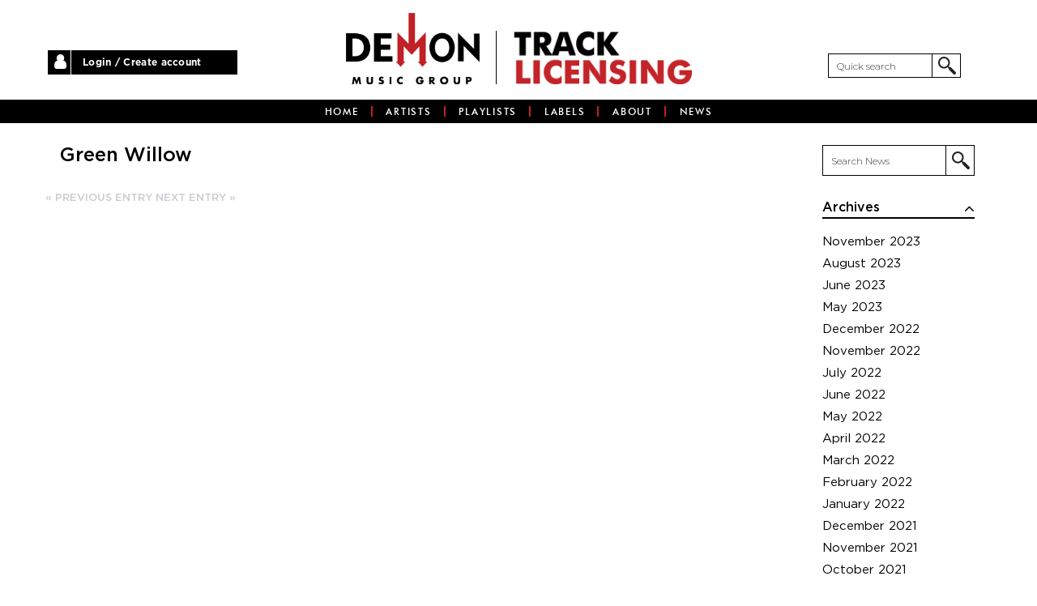

--- FILE ---
content_type: text/html; charset=UTF-8
request_url: https://www.tracklicensing.com/track/green-willow/
body_size: 8005
content:
<!DOCTYPE html>
<html lang="en-US">
<head>
	<meta http-equiv="Content-Type" content="text/html; charset=UTF-8" />
	<meta name="viewport" content="width=device-width, initial-scale=1.0, user-scalable=0">
	<!-- <script src="https://code.jquery.com/jquery-3.4.1.min.js"
	integrity="sha256-CSXorXvZcTkaix6Yvo6HppcZGetbYMGWSFlBw8HfCJo="
	crossorigin="anonymous"></script> -->
	<script src="https://code.jquery.com/jquery-3.6.1.min.js" integrity="sha256-o88AwQnZB+VDvE9tvIXrMQaPlFFSUTR+nldQm1LuPXQ=" crossorigin="anonymous"></script>
	

<link rel="stylesheet" href="https://maxcdn.bootstrapcdn.com/font-awesome/4.4.0/css/font-awesome.min.css" />
	<link rel="profile" href="https://gmpg.org/xfn/11" />
	<link rel="pingback" href="https://www.tracklicensing.com/xmlrpc.php" />

	<title>Green Willow &#8211; Demon Music Group Track Licensing</title>
<meta name='robots' content='max-image-preview:large' />
	<style>img:is([sizes="auto" i], [sizes^="auto," i]) { contain-intrinsic-size: 3000px 1500px }</style>
	<link rel='dns-prefetch' href='//maps.googleapis.com' />
<link rel='dns-prefetch' href='//platform-api.sharethis.com' />
<link rel='dns-prefetch' href='//players.brightcove.net' />
<link rel="alternate" type="application/rss+xml" title="Demon Music Group Track Licensing &raquo; Feed" href="https://www.tracklicensing.com/feed/" />
<link rel="alternate" type="application/rss+xml" title="Demon Music Group Track Licensing &raquo; Comments Feed" href="https://www.tracklicensing.com/comments/feed/" />
<script type="text/javascript">
/* <![CDATA[ */
window._wpemojiSettings = {"baseUrl":"https:\/\/s.w.org\/images\/core\/emoji\/16.0.1\/72x72\/","ext":".png","svgUrl":"https:\/\/s.w.org\/images\/core\/emoji\/16.0.1\/svg\/","svgExt":".svg","source":{"concatemoji":"https:\/\/www.tracklicensing.com\/wp-includes\/js\/wp-emoji-release.min.js?ver=6.8.3"}};
/*! This file is auto-generated */
!function(s,n){var o,i,e;function c(e){try{var t={supportTests:e,timestamp:(new Date).valueOf()};sessionStorage.setItem(o,JSON.stringify(t))}catch(e){}}function p(e,t,n){e.clearRect(0,0,e.canvas.width,e.canvas.height),e.fillText(t,0,0);var t=new Uint32Array(e.getImageData(0,0,e.canvas.width,e.canvas.height).data),a=(e.clearRect(0,0,e.canvas.width,e.canvas.height),e.fillText(n,0,0),new Uint32Array(e.getImageData(0,0,e.canvas.width,e.canvas.height).data));return t.every(function(e,t){return e===a[t]})}function u(e,t){e.clearRect(0,0,e.canvas.width,e.canvas.height),e.fillText(t,0,0);for(var n=e.getImageData(16,16,1,1),a=0;a<n.data.length;a++)if(0!==n.data[a])return!1;return!0}function f(e,t,n,a){switch(t){case"flag":return n(e,"\ud83c\udff3\ufe0f\u200d\u26a7\ufe0f","\ud83c\udff3\ufe0f\u200b\u26a7\ufe0f")?!1:!n(e,"\ud83c\udde8\ud83c\uddf6","\ud83c\udde8\u200b\ud83c\uddf6")&&!n(e,"\ud83c\udff4\udb40\udc67\udb40\udc62\udb40\udc65\udb40\udc6e\udb40\udc67\udb40\udc7f","\ud83c\udff4\u200b\udb40\udc67\u200b\udb40\udc62\u200b\udb40\udc65\u200b\udb40\udc6e\u200b\udb40\udc67\u200b\udb40\udc7f");case"emoji":return!a(e,"\ud83e\udedf")}return!1}function g(e,t,n,a){var r="undefined"!=typeof WorkerGlobalScope&&self instanceof WorkerGlobalScope?new OffscreenCanvas(300,150):s.createElement("canvas"),o=r.getContext("2d",{willReadFrequently:!0}),i=(o.textBaseline="top",o.font="600 32px Arial",{});return e.forEach(function(e){i[e]=t(o,e,n,a)}),i}function t(e){var t=s.createElement("script");t.src=e,t.defer=!0,s.head.appendChild(t)}"undefined"!=typeof Promise&&(o="wpEmojiSettingsSupports",i=["flag","emoji"],n.supports={everything:!0,everythingExceptFlag:!0},e=new Promise(function(e){s.addEventListener("DOMContentLoaded",e,{once:!0})}),new Promise(function(t){var n=function(){try{var e=JSON.parse(sessionStorage.getItem(o));if("object"==typeof e&&"number"==typeof e.timestamp&&(new Date).valueOf()<e.timestamp+604800&&"object"==typeof e.supportTests)return e.supportTests}catch(e){}return null}();if(!n){if("undefined"!=typeof Worker&&"undefined"!=typeof OffscreenCanvas&&"undefined"!=typeof URL&&URL.createObjectURL&&"undefined"!=typeof Blob)try{var e="postMessage("+g.toString()+"("+[JSON.stringify(i),f.toString(),p.toString(),u.toString()].join(",")+"));",a=new Blob([e],{type:"text/javascript"}),r=new Worker(URL.createObjectURL(a),{name:"wpTestEmojiSupports"});return void(r.onmessage=function(e){c(n=e.data),r.terminate(),t(n)})}catch(e){}c(n=g(i,f,p,u))}t(n)}).then(function(e){for(var t in e)n.supports[t]=e[t],n.supports.everything=n.supports.everything&&n.supports[t],"flag"!==t&&(n.supports.everythingExceptFlag=n.supports.everythingExceptFlag&&n.supports[t]);n.supports.everythingExceptFlag=n.supports.everythingExceptFlag&&!n.supports.flag,n.DOMReady=!1,n.readyCallback=function(){n.DOMReady=!0}}).then(function(){return e}).then(function(){var e;n.supports.everything||(n.readyCallback(),(e=n.source||{}).concatemoji?t(e.concatemoji):e.wpemoji&&e.twemoji&&(t(e.twemoji),t(e.wpemoji)))}))}((window,document),window._wpemojiSettings);
/* ]]> */
</script>
<style id='wp-emoji-styles-inline-css' type='text/css'>

	img.wp-smiley, img.emoji {
		display: inline !important;
		border: none !important;
		box-shadow: none !important;
		height: 1em !important;
		width: 1em !important;
		margin: 0 0.07em !important;
		vertical-align: -0.1em !important;
		background: none !important;
		padding: 0 !important;
	}
</style>
<link rel='stylesheet' id='wp-block-library-css' href='https://www.tracklicensing.com/wp-includes/css/dist/block-library/style.min.css?ver=6.8.3' type='text/css' media='all' />
<style id='classic-theme-styles-inline-css' type='text/css'>
/*! This file is auto-generated */
.wp-block-button__link{color:#fff;background-color:#32373c;border-radius:9999px;box-shadow:none;text-decoration:none;padding:calc(.667em + 2px) calc(1.333em + 2px);font-size:1.125em}.wp-block-file__button{background:#32373c;color:#fff;text-decoration:none}
</style>
<style id='global-styles-inline-css' type='text/css'>
:root{--wp--preset--aspect-ratio--square: 1;--wp--preset--aspect-ratio--4-3: 4/3;--wp--preset--aspect-ratio--3-4: 3/4;--wp--preset--aspect-ratio--3-2: 3/2;--wp--preset--aspect-ratio--2-3: 2/3;--wp--preset--aspect-ratio--16-9: 16/9;--wp--preset--aspect-ratio--9-16: 9/16;--wp--preset--color--black: #000000;--wp--preset--color--cyan-bluish-gray: #abb8c3;--wp--preset--color--white: #ffffff;--wp--preset--color--pale-pink: #f78da7;--wp--preset--color--vivid-red: #cf2e2e;--wp--preset--color--luminous-vivid-orange: #ff6900;--wp--preset--color--luminous-vivid-amber: #fcb900;--wp--preset--color--light-green-cyan: #7bdcb5;--wp--preset--color--vivid-green-cyan: #00d084;--wp--preset--color--pale-cyan-blue: #8ed1fc;--wp--preset--color--vivid-cyan-blue: #0693e3;--wp--preset--color--vivid-purple: #9b51e0;--wp--preset--gradient--vivid-cyan-blue-to-vivid-purple: linear-gradient(135deg,rgba(6,147,227,1) 0%,rgb(155,81,224) 100%);--wp--preset--gradient--light-green-cyan-to-vivid-green-cyan: linear-gradient(135deg,rgb(122,220,180) 0%,rgb(0,208,130) 100%);--wp--preset--gradient--luminous-vivid-amber-to-luminous-vivid-orange: linear-gradient(135deg,rgba(252,185,0,1) 0%,rgba(255,105,0,1) 100%);--wp--preset--gradient--luminous-vivid-orange-to-vivid-red: linear-gradient(135deg,rgba(255,105,0,1) 0%,rgb(207,46,46) 100%);--wp--preset--gradient--very-light-gray-to-cyan-bluish-gray: linear-gradient(135deg,rgb(238,238,238) 0%,rgb(169,184,195) 100%);--wp--preset--gradient--cool-to-warm-spectrum: linear-gradient(135deg,rgb(74,234,220) 0%,rgb(151,120,209) 20%,rgb(207,42,186) 40%,rgb(238,44,130) 60%,rgb(251,105,98) 80%,rgb(254,248,76) 100%);--wp--preset--gradient--blush-light-purple: linear-gradient(135deg,rgb(255,206,236) 0%,rgb(152,150,240) 100%);--wp--preset--gradient--blush-bordeaux: linear-gradient(135deg,rgb(254,205,165) 0%,rgb(254,45,45) 50%,rgb(107,0,62) 100%);--wp--preset--gradient--luminous-dusk: linear-gradient(135deg,rgb(255,203,112) 0%,rgb(199,81,192) 50%,rgb(65,88,208) 100%);--wp--preset--gradient--pale-ocean: linear-gradient(135deg,rgb(255,245,203) 0%,rgb(182,227,212) 50%,rgb(51,167,181) 100%);--wp--preset--gradient--electric-grass: linear-gradient(135deg,rgb(202,248,128) 0%,rgb(113,206,126) 100%);--wp--preset--gradient--midnight: linear-gradient(135deg,rgb(2,3,129) 0%,rgb(40,116,252) 100%);--wp--preset--font-size--small: 13px;--wp--preset--font-size--medium: 20px;--wp--preset--font-size--large: 36px;--wp--preset--font-size--x-large: 42px;--wp--preset--spacing--20: 0.44rem;--wp--preset--spacing--30: 0.67rem;--wp--preset--spacing--40: 1rem;--wp--preset--spacing--50: 1.5rem;--wp--preset--spacing--60: 2.25rem;--wp--preset--spacing--70: 3.38rem;--wp--preset--spacing--80: 5.06rem;--wp--preset--shadow--natural: 6px 6px 9px rgba(0, 0, 0, 0.2);--wp--preset--shadow--deep: 12px 12px 50px rgba(0, 0, 0, 0.4);--wp--preset--shadow--sharp: 6px 6px 0px rgba(0, 0, 0, 0.2);--wp--preset--shadow--outlined: 6px 6px 0px -3px rgba(255, 255, 255, 1), 6px 6px rgba(0, 0, 0, 1);--wp--preset--shadow--crisp: 6px 6px 0px rgba(0, 0, 0, 1);}:where(.is-layout-flex){gap: 0.5em;}:where(.is-layout-grid){gap: 0.5em;}body .is-layout-flex{display: flex;}.is-layout-flex{flex-wrap: wrap;align-items: center;}.is-layout-flex > :is(*, div){margin: 0;}body .is-layout-grid{display: grid;}.is-layout-grid > :is(*, div){margin: 0;}:where(.wp-block-columns.is-layout-flex){gap: 2em;}:where(.wp-block-columns.is-layout-grid){gap: 2em;}:where(.wp-block-post-template.is-layout-flex){gap: 1.25em;}:where(.wp-block-post-template.is-layout-grid){gap: 1.25em;}.has-black-color{color: var(--wp--preset--color--black) !important;}.has-cyan-bluish-gray-color{color: var(--wp--preset--color--cyan-bluish-gray) !important;}.has-white-color{color: var(--wp--preset--color--white) !important;}.has-pale-pink-color{color: var(--wp--preset--color--pale-pink) !important;}.has-vivid-red-color{color: var(--wp--preset--color--vivid-red) !important;}.has-luminous-vivid-orange-color{color: var(--wp--preset--color--luminous-vivid-orange) !important;}.has-luminous-vivid-amber-color{color: var(--wp--preset--color--luminous-vivid-amber) !important;}.has-light-green-cyan-color{color: var(--wp--preset--color--light-green-cyan) !important;}.has-vivid-green-cyan-color{color: var(--wp--preset--color--vivid-green-cyan) !important;}.has-pale-cyan-blue-color{color: var(--wp--preset--color--pale-cyan-blue) !important;}.has-vivid-cyan-blue-color{color: var(--wp--preset--color--vivid-cyan-blue) !important;}.has-vivid-purple-color{color: var(--wp--preset--color--vivid-purple) !important;}.has-black-background-color{background-color: var(--wp--preset--color--black) !important;}.has-cyan-bluish-gray-background-color{background-color: var(--wp--preset--color--cyan-bluish-gray) !important;}.has-white-background-color{background-color: var(--wp--preset--color--white) !important;}.has-pale-pink-background-color{background-color: var(--wp--preset--color--pale-pink) !important;}.has-vivid-red-background-color{background-color: var(--wp--preset--color--vivid-red) !important;}.has-luminous-vivid-orange-background-color{background-color: var(--wp--preset--color--luminous-vivid-orange) !important;}.has-luminous-vivid-amber-background-color{background-color: var(--wp--preset--color--luminous-vivid-amber) !important;}.has-light-green-cyan-background-color{background-color: var(--wp--preset--color--light-green-cyan) !important;}.has-vivid-green-cyan-background-color{background-color: var(--wp--preset--color--vivid-green-cyan) !important;}.has-pale-cyan-blue-background-color{background-color: var(--wp--preset--color--pale-cyan-blue) !important;}.has-vivid-cyan-blue-background-color{background-color: var(--wp--preset--color--vivid-cyan-blue) !important;}.has-vivid-purple-background-color{background-color: var(--wp--preset--color--vivid-purple) !important;}.has-black-border-color{border-color: var(--wp--preset--color--black) !important;}.has-cyan-bluish-gray-border-color{border-color: var(--wp--preset--color--cyan-bluish-gray) !important;}.has-white-border-color{border-color: var(--wp--preset--color--white) !important;}.has-pale-pink-border-color{border-color: var(--wp--preset--color--pale-pink) !important;}.has-vivid-red-border-color{border-color: var(--wp--preset--color--vivid-red) !important;}.has-luminous-vivid-orange-border-color{border-color: var(--wp--preset--color--luminous-vivid-orange) !important;}.has-luminous-vivid-amber-border-color{border-color: var(--wp--preset--color--luminous-vivid-amber) !important;}.has-light-green-cyan-border-color{border-color: var(--wp--preset--color--light-green-cyan) !important;}.has-vivid-green-cyan-border-color{border-color: var(--wp--preset--color--vivid-green-cyan) !important;}.has-pale-cyan-blue-border-color{border-color: var(--wp--preset--color--pale-cyan-blue) !important;}.has-vivid-cyan-blue-border-color{border-color: var(--wp--preset--color--vivid-cyan-blue) !important;}.has-vivid-purple-border-color{border-color: var(--wp--preset--color--vivid-purple) !important;}.has-vivid-cyan-blue-to-vivid-purple-gradient-background{background: var(--wp--preset--gradient--vivid-cyan-blue-to-vivid-purple) !important;}.has-light-green-cyan-to-vivid-green-cyan-gradient-background{background: var(--wp--preset--gradient--light-green-cyan-to-vivid-green-cyan) !important;}.has-luminous-vivid-amber-to-luminous-vivid-orange-gradient-background{background: var(--wp--preset--gradient--luminous-vivid-amber-to-luminous-vivid-orange) !important;}.has-luminous-vivid-orange-to-vivid-red-gradient-background{background: var(--wp--preset--gradient--luminous-vivid-orange-to-vivid-red) !important;}.has-very-light-gray-to-cyan-bluish-gray-gradient-background{background: var(--wp--preset--gradient--very-light-gray-to-cyan-bluish-gray) !important;}.has-cool-to-warm-spectrum-gradient-background{background: var(--wp--preset--gradient--cool-to-warm-spectrum) !important;}.has-blush-light-purple-gradient-background{background: var(--wp--preset--gradient--blush-light-purple) !important;}.has-blush-bordeaux-gradient-background{background: var(--wp--preset--gradient--blush-bordeaux) !important;}.has-luminous-dusk-gradient-background{background: var(--wp--preset--gradient--luminous-dusk) !important;}.has-pale-ocean-gradient-background{background: var(--wp--preset--gradient--pale-ocean) !important;}.has-electric-grass-gradient-background{background: var(--wp--preset--gradient--electric-grass) !important;}.has-midnight-gradient-background{background: var(--wp--preset--gradient--midnight) !important;}.has-small-font-size{font-size: var(--wp--preset--font-size--small) !important;}.has-medium-font-size{font-size: var(--wp--preset--font-size--medium) !important;}.has-large-font-size{font-size: var(--wp--preset--font-size--large) !important;}.has-x-large-font-size{font-size: var(--wp--preset--font-size--x-large) !important;}
:where(.wp-block-post-template.is-layout-flex){gap: 1.25em;}:where(.wp-block-post-template.is-layout-grid){gap: 1.25em;}
:where(.wp-block-columns.is-layout-flex){gap: 2em;}:where(.wp-block-columns.is-layout-grid){gap: 2em;}
:root :where(.wp-block-pullquote){font-size: 1.5em;line-height: 1.6;}
</style>
<link rel='stylesheet' id='theme-css-bundle-css' href='https://www.tracklicensing.com/wp-content/themes/demon-music-group-track-licensing/dist/css/bundle-5703e3f6dc.css?ver=6.8.3' type='text/css' media='all' />
<link rel='stylesheet' id='theme-styles-css' href='https://www.tracklicensing.com/wp-content/themes/demon-music-group-track-licensing/style.css?ver=1761642497' type='text/css' media='all' />
<script type="text/javascript" src="https://www.tracklicensing.com/wp-includes/js/jquery/jquery.min.js?ver=3.7.1" id="jquery-core-js"></script>
<script type="text/javascript" src="https://www.tracklicensing.com/wp-includes/js/jquery/jquery-migrate.min.js?ver=3.4.1" id="jquery-migrate-js"></script>
<script type="text/javascript" src="https://maps.googleapis.com/maps/api/js?key=AIzaSyBSkruf_T_9YHH3Ms8CD8jQ-T-75M2l5x0&amp;ver=6.8.3" id="theme-google-map-js"></script>
<script type="text/javascript" src="//platform-api.sharethis.com/js/sharethis.js?ver=6.8.3" id="theme-share-this-js"></script>
<link rel="https://api.w.org/" href="https://www.tracklicensing.com/wp-json/" /><link rel="EditURI" type="application/rsd+xml" title="RSD" href="https://www.tracklicensing.com/xmlrpc.php?rsd" />
<meta name="generator" content="WordPress 6.8.3" />
<link rel="canonical" href="https://www.tracklicensing.com/track/green-willow/" />
<link rel='shortlink' href='https://www.tracklicensing.com/?p=24125' />
<link rel="alternate" title="oEmbed (JSON)" type="application/json+oembed" href="https://www.tracklicensing.com/wp-json/oembed/1.0/embed?url=https%3A%2F%2Fwww.tracklicensing.com%2Ftrack%2Fgreen-willow%2F" />
<link rel="alternate" title="oEmbed (XML)" type="text/xml+oembed" href="https://www.tracklicensing.com/wp-json/oembed/1.0/embed?url=https%3A%2F%2Fwww.tracklicensing.com%2Ftrack%2Fgreen-willow%2F&#038;format=xml" />
<link rel="icon" href="https://www.tracklicensing.com/wp-content/uploads/2018/01/cropped-favicon-32x32.png" sizes="32x32" />
<link rel="icon" href="https://www.tracklicensing.com/wp-content/uploads/2018/01/cropped-favicon-192x192.png" sizes="192x192" />
<link rel="apple-touch-icon" href="https://www.tracklicensing.com/wp-content/uploads/2018/01/cropped-favicon-180x180.png" />
<meta name="msapplication-TileImage" content="https://www.tracklicensing.com/wp-content/uploads/2018/01/cropped-favicon-270x270.png" />
</head>
<body data-rsssl=1 class="wp-singular crb_track-template-default single single-crb_track postid-24125 wp-theme-demon-music-group-track-licensing">
	<div class="wrapper">
		<header class="header">
			<div class="header__content">
				<div class="shell">
					<div class="header__aside">
													<nav class="nav-access">
								<a href="#popup-login" class="btn-popup btn-popup--login">
									Login / Create account								</a>
							</nav><!-- /.nav-access -->
											</div><!-- /.header__aside -->

					<div class="header__inner">
						<a href="https://www.tracklicensing.com/" class="logo">
							Demon Music Group Track Licensing						</a>

						<div class="slogan">
							<img src="https://www.tracklicensing.com/wp-content/themes/demon-music-group-track-licensing/resources/images/slogan.png" width="220" height="65" alt="" />
						</div><!-- /.slogan -->
					</div><!-- /.header__inner -->

											<a href="#" class="btn-menu">
							<span></span>
						</a>
					
					<div class="header__search">
						<div class="widget widget_search">
							<form action="https://www.tracklicensing.com/" class="search-form" method="get" role="search">
								<label>
									<span class="screen-reader-text">
										Search for:									</span>

									<input
										type="search"
										title="Search for:"
										name="s"
										value=""
										placeholder="Quick search"
										class="search-field"
									/>
								</label>

								<input type="submit" value="Search" class="search-submit screen-reader-text">
							</form>

						</div><!-- /.widget widget_search -->
					</div><!-- /.header__search -->
				</div><!-- /.shell -->
			</div><!-- /.header__content -->

			<nav class="nav"><ul id="menu-main-menu" class="menu"><li id="menu-item-9119" class="menu-item menu-item-type-post_type menu-item-object-page menu-item-home menu-item-9119"><a href="https://www.tracklicensing.com/">Home</a></li>
<li id="menu-item-9117" class="menu-item menu-item-type-post_type menu-item-object-page menu-item-9117"><a href="https://www.tracklicensing.com/artists/">Artists</a></li>
<li id="menu-item-9118" class="menu-item menu-item-type-post_type menu-item-object-page menu-item-9118"><a href="https://www.tracklicensing.com/playlists/">Playlists</a></li>
<li id="menu-item-33215" class="menu-item menu-item-type-post_type menu-item-object-page menu-item-33215"><a href="https://www.tracklicensing.com/labels/">Labels</a></li>
<li id="menu-item-9116" class="menu-item menu-item-type-post_type menu-item-object-page menu-item-9116"><a href="https://www.tracklicensing.com/about/">About</a></li>
<li id="menu-item-33216" class="menu-item menu-item-type-post_type menu-item-object-page current_page_parent menu-item-33216"><a href="https://www.tracklicensing.com/news/">News</a></li>
</ul></nav>		</header><!-- /.header -->

<div class="main main--blog">
	<div class="shell">
				
		<section class="section">
			<div class="container container--reversed">
				<div class="sidebar">
	<a href="#" class="btn-expand visible-sm-block visible-xs-block">
		<i class="fa fa-search" aria-hidden="true"></i>

		Search / Filter
		<i class="fa fa-angle-right" aria-hidden="true"></i>
	</a>
	
	<ul class="widgets">
		<li id="search-2" class="widget widget_search"><form action="https://www.tracklicensing.com/" class="search-form" method="get" role="search">
	<label>
		<span class="screen-reader-text">
			Search for:		</span>

		<input
			type="search"
			title="Search News"
			name="s"
			value=""
			placeholder="Search News"
			class="search-field"
		/>

		<input type="hidden" name="post_type" value="post" />
	</label>

	<input type="submit" value="Search" class="search-submit screen-reader-text">
</form>
</li><li id="archives-2" class="widget widget_archive"><h2 class="widget__title">Archives</h2>
			<ul>
					<li><a href='https://www.tracklicensing.com/2023/11/'>November 2023</a></li>
	<li><a href='https://www.tracklicensing.com/2023/08/'>August 2023</a></li>
	<li><a href='https://www.tracklicensing.com/2023/06/'>June 2023</a></li>
	<li><a href='https://www.tracklicensing.com/2023/05/'>May 2023</a></li>
	<li><a href='https://www.tracklicensing.com/2022/12/'>December 2022</a></li>
	<li><a href='https://www.tracklicensing.com/2022/11/'>November 2022</a></li>
	<li><a href='https://www.tracklicensing.com/2022/07/'>July 2022</a></li>
	<li><a href='https://www.tracklicensing.com/2022/06/'>June 2022</a></li>
	<li><a href='https://www.tracklicensing.com/2022/05/'>May 2022</a></li>
	<li><a href='https://www.tracklicensing.com/2022/04/'>April 2022</a></li>
	<li><a href='https://www.tracklicensing.com/2022/03/'>March 2022</a></li>
	<li><a href='https://www.tracklicensing.com/2022/02/'>February 2022</a></li>
	<li><a href='https://www.tracklicensing.com/2022/01/'>January 2022</a></li>
	<li><a href='https://www.tracklicensing.com/2021/12/'>December 2021</a></li>
	<li><a href='https://www.tracklicensing.com/2021/11/'>November 2021</a></li>
	<li><a href='https://www.tracklicensing.com/2021/10/'>October 2021</a></li>
	<li><a href='https://www.tracklicensing.com/2021/09/'>September 2021</a></li>
	<li><a href='https://www.tracklicensing.com/2021/08/'>August 2021</a></li>
	<li><a href='https://www.tracklicensing.com/2021/07/'>July 2021</a></li>
	<li><a href='https://www.tracklicensing.com/2020/11/'>November 2020</a></li>
	<li><a href='https://www.tracklicensing.com/2020/09/'>September 2020</a></li>
	<li><a href='https://www.tracklicensing.com/2020/07/'>July 2020</a></li>
	<li><a href='https://www.tracklicensing.com/2020/06/'>June 2020</a></li>
			</ul>

			</li>	</ul><!-- /.widgets -->
</div><!-- /.sidebar -->				
				<div class="content">
						<article class="article article--single post-24125 crb_track type-crb_track status-publish hentry crb_track_artist-foster-allen crb_label-crimson crb_label-demon crb_track_genre-irish crb_track_genre-singer-songwriter crb_track_genre-vocal-nostalgia">
		<header class="article__head">
			<h3 class="article__title">
				Green Willow			</h3><!-- /.article__title -->

					</header><!-- /.article__head -->

		<div class="article__body">
			<div class="article__entry">
							</div><!-- /.article__entry -->
		</div><!-- /.article__body -->
	</article><!-- /.article -->

	<div class="paging"><a href="https://www.tracklicensing.com/track/candle-and-wine/" class="paging__prev">« Previous Entry</a><a href="https://www.tracklicensing.com/track/dont-let-me-cross-over/" class="paging__next">Next Entry »</a></div>				</div><!-- /.content -->
			</div><!-- /.container -->			
		</section><!-- /.section -->
	</div><!-- /.shell -->
</div><!-- /.main -->

		
		<footer class="footer">
			<div class="shell">
				<div class="footer__cols">
											<div class="footer__col footer__col--size1">
							<nav class="footer__nav"><ul id="menu-footer-first-menu" class="menu"><li id="menu-item-9124" class="menu-item menu-item-type-post_type menu-item-object-page menu-item-home menu-item-9124"><a href="https://www.tracklicensing.com/">Home</a></li>
<li id="menu-item-33603" class="menu-item menu-item-type-post_type menu-item-object-page menu-item-33603"><a href="https://www.tracklicensing.com/artists/">Artists</a></li>
<li id="menu-item-33604" class="menu-item menu-item-type-post_type menu-item-object-page menu-item-33604"><a href="https://www.tracklicensing.com/playlists/">Playlists</a></li>
<li id="menu-item-9456" class="menu-item menu-item-type-post_type menu-item-object-page menu-item-9456"><a href="https://www.tracklicensing.com/labels/">Labels</a></li>
<li id="menu-item-33217" class="menu-item menu-item-type-post_type menu-item-object-page current_page_parent menu-item-33217"><a href="https://www.tracklicensing.com/news/">News</a></li>
<li id="menu-item-9125" class="menu-item menu-item-type-post_type menu-item-object-page menu-item-9125"><a href="https://www.tracklicensing.com/about/">About</a></li>
</ul></nav>						</div><!-- /.footer__col footer__col-/-1of2 -->
					
											<div class="footer__col footer__col--size1">
							<nav class="footer__nav"><ul id="menu-footer-second-menu" class="menu"><li id="menu-item-9455" class="menu-item menu-item-type-custom menu-item-object-custom menu-item-9455"><a href="#">FAQ&#8217;s</a></li>
<li id="menu-item-9131" class="menu-item menu-item-type-custom menu-item-object-custom menu-item-9131"><a href="#">Terms &#038; Conditions</a></li>
<li id="menu-item-9132" class="menu-item menu-item-type-custom menu-item-object-custom menu-item-9132"><a href="#">Privacy Policy</a></li>
</ul></nav>						</div><!-- /.footer__col footer__col-/-1of2 -->
					
											<div class="footer__col footer__col--size2">
							<p>Demon Music Group<br />
BBC Worldwide Ltd<br />
Television Centre<br />
101 Wood Lane<br />
London<br />
W12 7FA</p>
						</div><!-- /.footer__col footer__col-/-size2 -->
					
											<div class="footer__col footer__col--size3">
							<p><a href="tel:4402084332000">+44 (0) 20 8433 2000</a></p>
<p><img loading="lazy" decoding="async" class="alignright size-full wp-image-33225" src="https://www.tracklicensing.com/wp-content/uploads/2018/11/bbc_studios.png" alt="" width="200" height="78" /></p>
<p>&nbsp;</p>
<p>&nbsp;</p>
<p>Copyright Demon Music 2025
<p>The Demon Music Group website is run by BBC Studios Distribution, who help fund new BBC programmes.</p>
						</div><!-- /.footer__col footer__col-/-size2 -->
									</div><!-- /.footer__cols -->
			</div><!-- /.shell -->
		</footer><!-- /.footer -->

		
<div class="popup mfp-hide popup-login" id="popup-login">
	<section class="popup__section">
		<div id="login-form">
			<login-form inline-template>
	<div class="form">
		<h3>Already registered? Please log in</h3>

		<h4 v-if="message.length > 0">
			{{message}}
		</h4>

		<form :method="method"
					>
			<div class="form__row">
				<label for="login-field-email" class="form__label">
					Email Address				</label>

				<div class="form__controls">
					<input
						type="text"
						class="field"
						:class="[this.hasErrors('username') === -1 ? '' : 'field--error']"
						name="login-field-email"
						id="login-field-email"
						v-model="input.username"
						placeholder="Email Address"
					/>

					<p v-if="this.hasErrors('username') > -1">
						Invalid email address					</p>
				</div><!-- /.form__controls -->
			</div><!-- /.form__row -->

			<div class="form__row">
				<label for="login-field-password" class="form__label">
					Password				</label>

				<div class="form__controls">
					<input
						type="password"
						class="field"
						:class="[this.hasErrors('password') === -1 ? '' : 'field--error']"
						name="login-field-password"
						id="login-field-password"
						v-model="input.password"
						placeholder="Password"
					/>

					<p v-if="this.hasErrors('password') > -1">
						This field is required					</p>
				</div><!-- /.form__controls -->
			</div><!-- /.form__row -->

			<div class="form__actions">
				<button type="submit" value="Submit" class="form__btn btn-red" @click.prevent="submit">
					Log In				</button>

				<a class="btn-popup-lostpw" href="#popup-lost-password">
					Forgotten password?				</a>
			</div><!-- /.form__actions -->
		</form>
	</div><!-- /.form -->
</login-form>		</div>
	</section><!-- /.popup__section -->

	<div id="register-form">
		<register-form></register-form>
	</div>
</div><!-- /.popup mfp-hide -->
<div class="popup mfp-hide popup-login" id="popup-lost-password">
	<section class="popup__section">
		<div class="form">
			<h3>Lost Password?</h3>

			<h4>
				Please enter your email address. <br /> You will receive a link to create a new password via email.			</h4>

			<form method="post" class="form--lost-password">
				<div class="form__row">
					<label for="lostpw-field-email" class="form__label">
						Email Address					</label>

					<div class="form__controls">
						<input
							type="text"
							class="field"
							name="lostpw-field-email"
							id="lostpw-field-email"
							placeholder="Email Address"
						/>
					</div><!-- /.form__controls -->
				</div><!-- /.form__row -->

				<div class="form__actions">
					<button type="submit" value="Submit" class="form__btn btn-red" id="lostpwd">
						Get New Password					</button>
				</div><!-- /.form__actions -->
			</form>
		</div><!-- /.form -->
	</section><!-- /.popup__section -->
</div><!-- /.popup mfp-hide -->	</div><!-- /.wrapper -->

<script>
$( document ).ready(function() {

$('input.search-submit').click(function() {
	$("ul.widgets").removeClass("expanded");
});

if(window.location.href.indexOf("/?label-crimson") > -1) {
			$("input#labels-crimson").trigger('click');
			$("input#labels-crimson").parents("li").removeClass("collapsed");
}

if(window.location.href.indexOf("/?label-demon") > -1) {
			$("input#labels-demon").trigger('click');
			$("input#labels-demon").parents("li").removeClass("collapsed");
}

if(window.location.href.indexOf("/?label-easy-street") > -1) {
			$("input#labels-easy-street").trigger('click');
			$("input#labels-easy-street").parents("li").removeClass("collapsed");
}

if(window.location.href.indexOf("/?label-edsel") > -1) {
			$("input#labels-edsel").trigger('click');
			$("input#labels-edsel").parents("li").removeClass("collapsed");
}

if(window.location.href.indexOf("/?label-fresh-records-uk") > -1) {
			$("input#labels-fresh-records-uk").trigger('click');
			$("input#labels-fresh-records-uk").parents("li").removeClass("collapsed");
}

if(window.location.href.indexOf("/?label-harmless") > -1) {
			$("input#labels-harmless").trigger('click');
			$("input#labels-harmless").parents("li").removeClass("collapsed");
}

if(window.location.href.indexOf("/?label-holland-dozier-holland") > -1) {
			$("input#labels-holland-dozier-holland").trigger('click');
			$("input#labels-holland-dozier-holland").parents("li").removeClass("collapsed");
}

if(window.location.href.indexOf("/?label-philly-groove") > -1) {
			$("input#labels-philly-groove").trigger('click');
			$("input#labels-philly-groove").parents("li").removeClass("collapsed");
}

if(window.location.href.indexOf("/?label-sam") > -1) {
			$("input#labels-sam").trigger('click');
			$("input#labels-sam").parents("li").removeClass("collapsed");
}

if(window.location.href.indexOf("/?label-trax-records") > -1) {
			$("input#labels-trax-records").trigger('click');
			$("input#labels-trax-records").parents("li").removeClass("collapsed");
}

if(window.location.href.indexOf("/?label-invictus") > -1) {
			$("input#labels-invictus").trigger('click');
			$("input#labels-invictus").parents("li").removeClass("collapsed");
}

if(window.location.href.indexOf("/?label-hot-wax") > -1) {
			$("input#labels-hot-wax").trigger('click');
			$("input#labels-hot-wax").parents("li").removeClass("collapsed");
}

if(window.location.href.indexOf("/?label-sleeping-bag") > -1) {
			$("input#labels-sleeping-bag").trigger('click');
			$("input#labels-sleeping-bag").parents("li").removeClass("collapsed");
}

if(window.location.href.indexOf("/?label-streetwise") > -1) {
			$("input#labels-streetwise").trigger('click');
			$("input#labels-streetwise").parents("li").removeClass("collapsed");
}

if(window.location.href.indexOf("/?label-p-and-p") > -1) {
			$("input#labels-p-and-p").trigger('click');
			$("input#labels-p-and-p").parents("li").removeClass("collapsed");
}

});
	</script>

	<script type="speculationrules">
{"prefetch":[{"source":"document","where":{"and":[{"href_matches":"\/*"},{"not":{"href_matches":["\/wp-*.php","\/wp-admin\/*","\/wp-content\/uploads\/*","\/wp-content\/*","\/wp-content\/plugins\/*","\/wp-content\/themes\/demon-music-group-track-licensing\/*","\/*\\?(.+)"]}},{"not":{"selector_matches":"a[rel~=\"nofollow\"]"}},{"not":{"selector_matches":".no-prefetch, .no-prefetch a"}}]},"eagerness":"conservative"}]}
</script>
<script type="text/javascript" id="theme-js-bundle-js-extra">
/* <![CDATA[ */
var crbRegistrationForm = {"text":"Demon Music Track Licensing will only retain your personal data for the purpose of your use of the account functions on this website; to create your own projects, project playlists and to submit license requests. We will only contact you in response to a license request submission and we will not share your data with any other parts of the Demon Group or any 3rd parties.","privacy_link":"#","terms_link":"#"};
var ajax_data = {"admin_url":"https:\/\/www.tracklicensing.com\/wp-admin\/admin-ajax.php"};
/* ]]> */
</script>
<script type="text/javascript" src="https://www.tracklicensing.com/wp-content/themes/demon-music-group-track-licensing/dist/js/bundle-b3d788d4bd.js" id="theme-js-bundle-js"></script>
<script type="text/javascript" src="//players.brightcove.net/5704890265001/default_default/index.min.js?ver=6.8.3" id="theme-brightcove-player-js"></script>
<script type="text/javascript" src="https://www.tracklicensing.com/wp-includes/js/comment-reply.min.js?ver=6.8.3" id="comment-reply-js" async="async" data-wp-strategy="async"></script>
</body>
</html>


--- FILE ---
content_type: text/javascript
request_url: https://www.tracklicensing.com/wp-content/themes/demon-music-group-track-licensing/dist/js/bundle-b3d788d4bd.js
body_size: 75199
content:
!function(e){function t(r){if(n[r])return n[r].exports;var i=n[r]={i:r,l:!1,exports:{}};return e[r].call(i.exports,i,i.exports,t),i.l=!0,i.exports}var n={};t.m=e,t.c=n,t.d=function(e,n,r){t.o(e,n)||Object.defineProperty(e,n,{configurable:!1,enumerable:!0,get:r})},t.n=function(e){var n=e&&e.__esModule?function(){return e.default}:function(){return e};return t.d(n,"a",n),n},t.o=function(e,t){return Object.prototype.hasOwnProperty.call(e,t)},t.p="",t(t.s=26)}([function(e,t,n){"use strict";function r(e){return"[object Array]"===u.call(e)}function i(e){return null!==e&&"object"==typeof e}function o(e){return"[object Function]"===u.call(e)}function a(e,t){if(null!==e&&void 0!==e)if("object"!=typeof e&&(e=[e]),r(e))for(var n=0,i=e.length;n<i;n++)t.call(null,e[n],n,e);else for(var o in e)Object.prototype.hasOwnProperty.call(e,o)&&t.call(null,e[o],o,e)}function s(){function e(e,n){"object"==typeof t[n]&&"object"==typeof e?t[n]=s(t[n],e):t[n]=e}for(var t={},n=0,r=arguments.length;n<r;n++)a(arguments[n],e);return t}var l=n(16),c=n(44),u=Object.prototype.toString;e.exports={isArray:r,isArrayBuffer:function(e){return"[object ArrayBuffer]"===u.call(e)},isBuffer:c,isFormData:function(e){return"undefined"!=typeof FormData&&e instanceof FormData},isArrayBufferView:function(e){return"undefined"!=typeof ArrayBuffer&&ArrayBuffer.isView?ArrayBuffer.isView(e):e&&e.buffer&&e.buffer instanceof ArrayBuffer},isString:function(e){return"string"==typeof e},isNumber:function(e){return"number"==typeof e},isObject:i,isUndefined:function(e){return void 0===e},isDate:function(e){return"[object Date]"===u.call(e)},isFile:function(e){return"[object File]"===u.call(e)},isBlob:function(e){return"[object Blob]"===u.call(e)},isFunction:o,isStream:function(e){return i(e)&&o(e.pipe)},isURLSearchParams:function(e){return"undefined"!=typeof URLSearchParams&&e instanceof URLSearchParams},isStandardBrowserEnv:function(){return("undefined"==typeof navigator||"ReactNative"!==navigator.product)&&"undefined"!=typeof window&&"undefined"!=typeof document},forEach:a,merge:s,extend:function(e,t,n){return a(t,function(t,r){e[r]=n&&"function"==typeof t?l(t,n):t}),e},trim:function(e){return e.replace(/^\s*/,"").replace(/\s*$/,"")}}},function(e,t){e.exports=jQuery},function(e,t,n){var r;!function(i,o){"use strict";void 0!==(r=function(){return o()}.call(t,n,t,e))&&(e.exports=r)}(window,function(){"use strict";function e(e){var t=parseFloat(e);return-1==e.indexOf("%")&&!isNaN(t)&&t}function t(e){var t=getComputedStyle(e);return t||i("Style returned "+t+". Are you running this code in a hidden iframe on Firefox? See http://bit.ly/getsizebug1"),t}function n(i){if(function(){if(!s){s=!0;var i=document.createElement("div");i.style.width="200px",i.style.padding="1px 2px 3px 4px",i.style.borderStyle="solid",i.style.borderWidth="1px 2px 3px 4px",i.style.boxSizing="border-box";var o=document.body||document.documentElement;o.appendChild(i);var a=t(i);n.isBoxSizeOuter=r=200==e(a.width),o.removeChild(i)}}(),"string"==typeof i&&(i=document.querySelector(i)),i&&"object"==typeof i&&i.nodeType){var l=t(i);if("none"==l.display)return function(){for(var e={width:0,height:0,innerWidth:0,innerHeight:0,outerWidth:0,outerHeight:0},t=0;t<a;t++)e[o[t]]=0;return e}();var c={};c.width=i.offsetWidth,c.height=i.offsetHeight;for(var u=c.isBorderBox="border-box"==l.boxSizing,d=0;d<a;d++){var f=o[d],p=l[f],h=parseFloat(p);c[f]=isNaN(h)?0:h}var m=c.paddingLeft+c.paddingRight,v=c.paddingTop+c.paddingBottom,g=c.marginLeft+c.marginRight,y=c.marginTop+c.marginBottom,_=c.borderLeftWidth+c.borderRightWidth,b=c.borderTopWidth+c.borderBottomWidth,w=u&&r,x=e(l.width);!1!==x&&(c.width=x+(w?0:m+_));var C=e(l.height);return!1!==C&&(c.height=C+(w?0:v+b)),c.innerWidth=c.width-(m+_),c.innerHeight=c.height-(v+b),c.outerWidth=c.width+g,c.outerHeight=c.height+y,c}}var r,i="undefined"==typeof console?function(){}:function(e){console.error(e)},o=["paddingLeft","paddingRight","paddingTop","paddingBottom","marginLeft","marginRight","marginTop","marginBottom","borderLeftWidth","borderRightWidth","borderTopWidth","borderBottomWidth"],a=o.length,s=!1;return n})},function(e,t){function n(){throw new Error("setTimeout has not been defined")}function r(){throw new Error("clearTimeout has not been defined")}function i(e){if(c===setTimeout)return setTimeout(e,0);if((c===n||!c)&&setTimeout)return c=setTimeout,setTimeout(e,0);try{return c(e,0)}catch(t){try{return c.call(null,e,0)}catch(t){return c.call(this,e,0)}}}function o(){h&&f&&(h=!1,f.length?p=f.concat(p):m=-1,p.length&&a())}function a(){if(!h){var e=i(o);h=!0;for(var t=p.length;t;){for(f=p,p=[];++m<t;)f&&f[m].run();m=-1,t=p.length}f=null,h=!1,function(e){if(u===clearTimeout)return clearTimeout(e);if((u===r||!u)&&clearTimeout)return u=clearTimeout,clearTimeout(e);try{u(e)}catch(t){try{return u.call(null,e)}catch(t){return u.call(this,e)}}}(e)}}function s(e,t){this.fun=e,this.array=t}function l(){}var c,u,d=e.exports={};!function(){try{c="function"==typeof setTimeout?setTimeout:n}catch(e){c=n}try{u="function"==typeof clearTimeout?clearTimeout:r}catch(e){u=r}}();var f,p=[],h=!1,m=-1;d.nextTick=function(e){var t=new Array(arguments.length-1);if(arguments.length>1)for(var n=1;n<arguments.length;n++)t[n-1]=arguments[n];p.push(new s(e,t)),1!==p.length||h||i(a)},s.prototype.run=function(){this.fun.apply(null,this.array)},d.title="browser",d.browser=!0,d.env={},d.argv=[],d.version="",d.versions={},d.on=l,d.addListener=l,d.once=l,d.off=l,d.removeListener=l,d.removeAllListeners=l,d.emit=l,d.prependListener=l,d.prependOnceListener=l,d.listeners=function(e){return[]},d.binding=function(e){throw new Error("process.binding is not supported")},d.cwd=function(){return"/"},d.chdir=function(e){throw new Error("process.chdir is not supported")},d.umask=function(){return 0}},function(e,t,n){var r,i;!function(o,a){"use strict";r=[n(14),n(2),n(13),n(31)],void 0!==(i=function(e,t,n,r){return a(o,e,t,n,r)}.apply(t,r))&&(e.exports=i)}(window,function(e,t,n,r,i){"use strict";function o(e,t){var n=r.getQueryElement(e);if(n){this.element=n,l&&(this.$element=l(this.element)),this.options=r.extend({},this.constructor.defaults),this.option(t);var i=++u;this.element.outlayerGUID=i,d[i]=this,this._create();this._getOption("initLayout")&&this.layout()}else s&&s.error("Bad element for "+this.constructor.namespace+": "+(n||e))}function a(e){function t(){e.apply(this,arguments)}return t.prototype=Object.create(e.prototype),t.prototype.constructor=t,t}var s=e.console,l=e.jQuery,c=function(){},u=0,d={};o.namespace="outlayer",o.Item=i,o.defaults={containerStyle:{position:"relative"},initLayout:!0,originLeft:!0,originTop:!0,resize:!0,resizeContainer:!0,transitionDuration:"0.4s",hiddenStyle:{opacity:0,transform:"scale(0.001)"},visibleStyle:{opacity:1,transform:"scale(1)"}};var f=o.prototype;r.extend(f,t.prototype),f.option=function(e){r.extend(this.options,e)},f._getOption=function(e){var t=this.constructor.compatOptions[e];return t&&void 0!==this.options[t]?this.options[t]:this.options[e]},o.compatOptions={initLayout:"isInitLayout",horizontal:"isHorizontal",layoutInstant:"isLayoutInstant",originLeft:"isOriginLeft",originTop:"isOriginTop",resize:"isResizeBound",resizeContainer:"isResizingContainer"},f._create=function(){this.reloadItems(),this.stamps=[],this.stamp(this.options.stamp),r.extend(this.element.style,this.options.containerStyle);this._getOption("resize")&&this.bindResize()},f.reloadItems=function(){this.items=this._itemize(this.element.children)},f._itemize=function(e){for(var t=this._filterFindItemElements(e),n=this.constructor.Item,r=[],i=0;i<t.length;i++){var o=new n(t[i],this);r.push(o)}return r},f._filterFindItemElements=function(e){return r.filterFindElements(e,this.options.itemSelector)},f.getItemElements=function(){return this.items.map(function(e){return e.element})},f.layout=function(){this._resetLayout(),this._manageStamps();var e=this._getOption("layoutInstant"),t=void 0!==e?e:!this._isLayoutInited;this.layoutItems(this.items,t),this._isLayoutInited=!0},f._init=f.layout,f._resetLayout=function(){this.getSize()},f.getSize=function(){this.size=n(this.element)},f._getMeasurement=function(e,t){var r,i=this.options[e];i?("string"==typeof i?r=this.element.querySelector(i):i instanceof HTMLElement&&(r=i),this[e]=r?n(r)[t]:i):this[e]=0},f.layoutItems=function(e,t){e=this._getItemsForLayout(e),this._layoutItems(e,t),this._postLayout()},f._getItemsForLayout=function(e){return e.filter(function(e){return!e.isIgnored})},f._layoutItems=function(e,t){if(this._emitCompleteOnItems("layout",e),e&&e.length){var n=[];e.forEach(function(e){var r=this._getItemLayoutPosition(e);r.item=e,r.isInstant=t||e.isLayoutInstant,n.push(r)},this),this._processLayoutQueue(n)}},f._getItemLayoutPosition=function(){return{x:0,y:0}},f._processLayoutQueue=function(e){this.updateStagger(),e.forEach(function(e,t){this._positionItem(e.item,e.x,e.y,e.isInstant,t)},this)},f.updateStagger=function(){var e=this.options.stagger;if(null!==e&&void 0!==e)return this.stagger=function(e){if("number"==typeof e)return e;var t=e.match(/(^\d*\.?\d*)(\w*)/),n=t&&t[1],r=t&&t[2];return n.length?(n=parseFloat(n))*(p[r]||1):0}(e),this.stagger;this.stagger=0},f._positionItem=function(e,t,n,r,i){r?e.goTo(t,n):(e.stagger(i*this.stagger),e.moveTo(t,n))},f._postLayout=function(){this.resizeContainer()},f.resizeContainer=function(){if(this._getOption("resizeContainer")){var e=this._getContainerSize();e&&(this._setContainerMeasure(e.width,!0),this._setContainerMeasure(e.height,!1))}},f._getContainerSize=c,f._setContainerMeasure=function(e,t){if(void 0!==e){var n=this.size;n.isBorderBox&&(e+=t?n.paddingLeft+n.paddingRight+n.borderLeftWidth+n.borderRightWidth:n.paddingBottom+n.paddingTop+n.borderTopWidth+n.borderBottomWidth),e=Math.max(e,0),this.element.style[t?"width":"height"]=e+"px"}},f._emitCompleteOnItems=function(e,t){function n(){i.dispatchEvent(e+"Complete",null,[t])}function r(){++a==o&&n()}var i=this,o=t.length;if(t&&o){var a=0;t.forEach(function(t){t.once(e,r)})}else n()},f.dispatchEvent=function(e,t,n){var r=t?[t].concat(n):n;if(this.emitEvent(e,r),l)if(this.$element=this.$element||l(this.element),t){var i=l.Event(t);i.type=e,this.$element.trigger(i,n)}else this.$element.trigger(e,n)},f.ignore=function(e){var t=this.getItem(e);t&&(t.isIgnored=!0)},f.unignore=function(e){var t=this.getItem(e);t&&delete t.isIgnored},f.stamp=function(e){(e=this._find(e))&&(this.stamps=this.stamps.concat(e),e.forEach(this.ignore,this))},f.unstamp=function(e){(e=this._find(e))&&e.forEach(function(e){r.removeFrom(this.stamps,e),this.unignore(e)},this)},f._find=function(e){if(e)return"string"==typeof e&&(e=this.element.querySelectorAll(e)),e=r.makeArray(e)},f._manageStamps=function(){this.stamps&&this.stamps.length&&(this._getBoundingRect(),this.stamps.forEach(this._manageStamp,this))},f._getBoundingRect=function(){var e=this.element.getBoundingClientRect(),t=this.size;this._boundingRect={left:e.left+t.paddingLeft+t.borderLeftWidth,top:e.top+t.paddingTop+t.borderTopWidth,right:e.right-(t.paddingRight+t.borderRightWidth),bottom:e.bottom-(t.paddingBottom+t.borderBottomWidth)}},f._manageStamp=c,f._getElementOffset=function(e){var t=e.getBoundingClientRect(),r=this._boundingRect,i=n(e);return{left:t.left-r.left-i.marginLeft,top:t.top-r.top-i.marginTop,right:r.right-t.right-i.marginRight,bottom:r.bottom-t.bottom-i.marginBottom}},f.handleEvent=r.handleEvent,f.bindResize=function(){e.addEventListener("resize",this),this.isResizeBound=!0},f.unbindResize=function(){e.removeEventListener("resize",this),this.isResizeBound=!1},f.onresize=function(){this.resize()},r.debounceMethod(o,"onresize",100),f.resize=function(){this.isResizeBound&&this.needsResizeLayout()&&this.layout()},f.needsResizeLayout=function(){var e=n(this.element);return this.size&&e&&e.innerWidth!==this.size.innerWidth},f.addItems=function(e){var t=this._itemize(e);return t.length&&(this.items=this.items.concat(t)),t},f.appended=function(e){var t=this.addItems(e);t.length&&(this.layoutItems(t,!0),this.reveal(t))},f.prepended=function(e){var t=this._itemize(e);if(t.length){var n=this.items.slice(0);this.items=t.concat(n),this._resetLayout(),this._manageStamps(),this.layoutItems(t,!0),this.reveal(t),this.layoutItems(n)}},f.reveal=function(e){if(this._emitCompleteOnItems("reveal",e),e&&e.length){var t=this.updateStagger();e.forEach(function(e,n){e.stagger(n*t),e.reveal()})}},f.hide=function(e){if(this._emitCompleteOnItems("hide",e),e&&e.length){var t=this.updateStagger();e.forEach(function(e,n){e.stagger(n*t),e.hide()})}},f.revealItemElements=function(e){var t=this.getItems(e);this.reveal(t)},f.hideItemElements=function(e){var t=this.getItems(e);this.hide(t)},f.getItem=function(e){for(var t=0;t<this.items.length;t++){var n=this.items[t];if(n.element==e)return n}},f.getItems=function(e){var t=[];return(e=r.makeArray(e)).forEach(function(e){var n=this.getItem(e);n&&t.push(n)},this),t},f.remove=function(e){var t=this.getItems(e);this._emitCompleteOnItems("remove",t),t&&t.length&&t.forEach(function(e){e.remove(),r.removeFrom(this.items,e)},this)},f.destroy=function(){var e=this.element.style;e.height="",e.position="",e.width="",this.items.forEach(function(e){e.destroy()}),this.unbindResize();var t=this.element.outlayerGUID;delete d[t],delete this.element.outlayerGUID,l&&l.removeData(this.element,this.constructor.namespace)},o.data=function(e){var t=(e=r.getQueryElement(e))&&e.outlayerGUID;return t&&d[t]},o.create=function(e,t){var n=a(o);return n.defaults=r.extend({},o.defaults),r.extend(n.defaults,t),n.compatOptions=r.extend({},o.compatOptions),n.namespace=e,n.data=o.data,n.Item=a(i),r.htmlInit(n,e),l&&l.bridget&&l.bridget(e,n),n};var p={ms:1,s:1e3};return o.Item=i,o})},function(e,t,n){var r,i,o;!function(a,s){i=[n(2),n(4)],void 0!==(o="function"==typeof(r=s)?r.apply(t,i):r)&&(e.exports=o)}(window,function(e,t){"use strict";function n(e){this.isotope=e,e&&(this.options=e.options[this.namespace],this.element=e.element,this.items=e.filteredItems,this.size=e.size)}var r=n.prototype;return["_resetLayout","_getItemLayoutPosition","_manageStamp","_getContainerSize","_getElementOffset","needsResizeLayout","_getOption"].forEach(function(e){r[e]=function(){return t.prototype[e].apply(this.isotope,arguments)}}),r.needsVerticalResizeLayout=function(){var t=e(this.isotope.element);return this.isotope.size&&t&&t.innerHeight!=this.isotope.size.innerHeight},r._getMeasurement=function(){this.isotope._getMeasurement.apply(this,arguments)},r.getColumnWidth=function(){this.getSegmentSize("column","Width")},r.getRowHeight=function(){this.getSegmentSize("row","Height")},r.getSegmentSize=function(e,t){var n=e+t,r="outer"+t;if(this._getMeasurement(n,r),!this[n]){var i=this.getFirstItemSize();this[n]=i&&i[r]||this.isotope.size["inner"+t]}},r.getFirstItemSize=function(){var t=this.isotope.filteredItems[0];return t&&t.element&&e(t.element)},r.layout=function(){this.isotope.layout.apply(this.isotope,arguments)},r.getSize=function(){this.isotope.getSize(),this.size=this.isotope.size},n.modes={},n.create=function(e,t){function i(){n.apply(this,arguments)}return i.prototype=Object.create(r),i.prototype.constructor=i,t&&(i.options=t),i.prototype.namespace=e,n.modes[e]=i,i},n})},function(e,t){e.exports=function(e,t,n,r,i,o){var a,s=e=e||{},l=typeof e.default;"object"!==l&&"function"!==l||(a=e,s=e.default);var c="function"==typeof s?s.options:s;t&&(c.render=t.render,c.staticRenderFns=t.staticRenderFns,c._compiled=!0),n&&(c.functional=!0),i&&(c._scopeId=i);var u;if(o?(u=function(e){(e=e||this.$vnode&&this.$vnode.ssrContext||this.parent&&this.parent.$vnode&&this.parent.$vnode.ssrContext)||"undefined"==typeof __VUE_SSR_CONTEXT__||(e=__VUE_SSR_CONTEXT__),r&&r.call(this,e),e&&e._registeredComponents&&e._registeredComponents.add(o)},c._ssrRegister=u):r&&(u=r),u){var d=c.functional,f=d?c.render:c.beforeCreate;d?(c._injectStyles=u,c.render=function(e,t){return u.call(t),f(e,t)}):c.beforeCreate=f?[].concat(f,u):[u]}return{esModule:a,exports:s,options:c}}},function(e,t,n){e.exports=n(43)},function(e,t,n){"use strict";var r=n(61),i=n(62),o=n(22);e.exports={formats:o,parse:i,stringify:r}},function(e,t){var n;n=function(){return this}();try{n=n||Function("return this")()||(0,eval)("this")}catch(e){"object"==typeof window&&(n=window)}e.exports=n},function(e,t,n){"use strict";(function(t){function r(e,t){!i.isUndefined(e)&&i.isUndefined(e["Content-Type"])&&(e["Content-Type"]=t)}var i=n(0),o=n(46),a={"Content-Type":"application/x-www-form-urlencoded"},s={adapter:function(){var e;return"undefined"!=typeof XMLHttpRequest?e=n(17):void 0!==t&&(e=n(17)),e}(),transformRequest:[function(e,t){return o(t,"Content-Type"),i.isFormData(e)||i.isArrayBuffer(e)||i.isBuffer(e)||i.isStream(e)||i.isFile(e)||i.isBlob(e)?e:i.isArrayBufferView(e)?e.buffer:i.isURLSearchParams(e)?(r(t,"application/x-www-form-urlencoded;charset=utf-8"),e.toString()):i.isObject(e)?(r(t,"application/json;charset=utf-8"),JSON.stringify(e)):e}],transformResponse:[function(e){if("string"==typeof e)try{e=JSON.parse(e)}catch(e){}return e}],timeout:0,xsrfCookieName:"XSRF-TOKEN",xsrfHeaderName:"X-XSRF-TOKEN",maxContentLength:-1,validateStatus:function(e){return e>=200&&e<300}};s.headers={common:{Accept:"application/json, text/plain, */*"}},i.forEach(["delete","get","head"],function(e){s.headers[e]={}}),i.forEach(["post","put","patch"],function(e){s.headers[e]=i.merge(a)}),e.exports=s}).call(t,n(3))},function(e,t,n){var r,i,o;!function(a){i=[n(1)],void 0!==(o="function"==typeof(r=a)?r.apply(t,i):r)&&(e.exports=o)}(function(e){function t(t){var a=t||window.event,s=l.call(arguments,1),c=0,d=0,f=0,p=0,h=0,m=0;if(t=e.event.fix(a),t.type="mousewheel","detail"in a&&(f=-1*a.detail),"wheelDelta"in a&&(f=a.wheelDelta),"wheelDeltaY"in a&&(f=a.wheelDeltaY),"wheelDeltaX"in a&&(d=-1*a.wheelDeltaX),"axis"in a&&a.axis===a.HORIZONTAL_AXIS&&(d=-1*f,f=0),c=0===f?d:f,"deltaY"in a&&(c=f=-1*a.deltaY),"deltaX"in a&&(d=a.deltaX,0===f&&(c=-1*d)),0!==f||0!==d){if(1===a.deltaMode){var v=e.data(this,"mousewheel-line-height");c*=v,f*=v,d*=v}else if(2===a.deltaMode){var g=e.data(this,"mousewheel-page-height");c*=g,f*=g,d*=g}if(p=Math.max(Math.abs(f),Math.abs(d)),(!o||p<o)&&(o=p,r(a,p)&&(o/=40)),r(a,p)&&(c/=40,d/=40,f/=40),c=Math[c>=1?"floor":"ceil"](c/o),d=Math[d>=1?"floor":"ceil"](d/o),f=Math[f>=1?"floor":"ceil"](f/o),u.settings.normalizeOffset&&this.getBoundingClientRect){var y=this.getBoundingClientRect();h=t.clientX-y.left,m=t.clientY-y.top}return t.deltaX=d,t.deltaY=f,t.deltaFactor=o,t.offsetX=h,t.offsetY=m,t.deltaMode=0,s.unshift(t,c,d,f),i&&clearTimeout(i),i=setTimeout(n,200),(e.event.dispatch||e.event.handle).apply(this,s)}}function n(){o=null}function r(e,t){return u.settings.adjustOldDeltas&&"mousewheel"===e.type&&t%120==0}var i,o,a=["wheel","mousewheel","DOMMouseScroll","MozMousePixelScroll"],s="onwheel"in document||document.documentMode>=9?["wheel"]:["mousewheel","DomMouseScroll","MozMousePixelScroll"],l=Array.prototype.slice;if(e.event.fixHooks)for(var c=a.length;c;)e.event.fixHooks[a[--c]]=e.event.mouseHooks;var u=e.event.special.mousewheel={version:"3.1.12",setup:function(){if(this.addEventListener)for(var n=s.length;n;)this.addEventListener(s[--n],t,!1);else this.onmousewheel=t;e.data(this,"mousewheel-line-height",u.getLineHeight(this)),e.data(this,"mousewheel-page-height",u.getPageHeight(this))},teardown:function(){if(this.removeEventListener)for(var n=s.length;n;)this.removeEventListener(s[--n],t,!1);else this.onmousewheel=null;e.removeData(this,"mousewheel-line-height"),e.removeData(this,"mousewheel-page-height")},getLineHeight:function(t){var n=e(t),r=n["offsetParent"in e.fn?"offsetParent":"parent"]();return r.length||(r=e("body")),parseInt(r.css("fontSize"),10)||parseInt(n.css("fontSize"),10)||16},getPageHeight:function(t){return e(t).height()},settings:{adjustOldDeltas:!0,normalizeOffset:!0}};e.fn.extend({mousewheel:function(e){return e?this.bind("mousewheel",e):this.trigger("mousewheel")},unmousewheel:function(e){return this.unbind("mousewheel",e)}})})},function(e,t,n){var r,i;!function(o,a){"use strict";void 0!==(i="function"==typeof(r=a)?r.call(t,n,t,e):r)&&(e.exports=i)}(window,function(){"use strict";var e=function(){var e=window.Element.prototype;if(e.matches)return"matches";if(e.matchesSelector)return"matchesSelector";for(var t=["webkit","moz","ms","o"],n=0;n<t.length;n++){var r=t[n]+"MatchesSelector";if(e[r])return r}}();return function(t,n){return t[e](n)}})},function(e,t,n){var r,i;!function(o,a){r=[n(12)],void 0!==(i=function(e){return a(o,e)}.apply(t,r))&&(e.exports=i)}(window,function(e,t){"use strict";var n={};n.extend=function(e,t){for(var n in t)e[n]=t[n];return e},n.modulo=function(e,t){return(e%t+t)%t},n.makeArray=function(e){var t=[];if(Array.isArray(e))t=e;else if(e&&"object"==typeof e&&"number"==typeof e.length)for(var n=0;n<e.length;n++)t.push(e[n]);else t.push(e);return t},n.removeFrom=function(e,t){var n=e.indexOf(t);-1!=n&&e.splice(n,1)},n.getParent=function(e,n){for(;e.parentNode&&e!=document.body;)if(e=e.parentNode,t(e,n))return e},n.getQueryElement=function(e){return"string"==typeof e?document.querySelector(e):e},n.handleEvent=function(e){var t="on"+e.type;this[t]&&this[t](e)},n.filterFindElements=function(e,r){var i=[];return(e=n.makeArray(e)).forEach(function(e){if(e instanceof HTMLElement)if(r){t(e,r)&&i.push(e);for(var n=e.querySelectorAll(r),o=0;o<n.length;o++)i.push(n[o])}else i.push(e)}),i},n.debounceMethod=function(e,t,n){var r=e.prototype[t],i=t+"Timeout";e.prototype[t]=function(){var e=this[i];e&&clearTimeout(e);var t=arguments,o=this;this[i]=setTimeout(function(){r.apply(o,t),delete o[i]},n||100)}},n.docReady=function(e){var t=document.readyState;"complete"==t||"interactive"==t?setTimeout(e):document.addEventListener("DOMContentLoaded",e)},n.toDashed=function(e){return e.replace(/(.)([A-Z])/g,function(e,t,n){return t+"-"+n}).toLowerCase()};var r=e.console;return n.htmlInit=function(t,i){n.docReady(function(){var o=n.toDashed(i),a="data-"+o,s=document.querySelectorAll("["+a+"]"),l=document.querySelectorAll(".js-"+o),c=n.makeArray(s).concat(n.makeArray(l)),u=a+"-options",d=e.jQuery;c.forEach(function(e){var n,o=e.getAttribute(a)||e.getAttribute(u);try{n=o&&JSON.parse(o)}catch(t){return void(r&&r.error("Error parsing "+a+" on "+e.className+": "+t))}var s=new t(e,n);d&&d.data(e,i,s)})})},n})},function(e,t,n){var r,i;!function(o,a){void 0!==(i="function"==typeof(r=a)?r.call(t,n,t,e):r)&&(e.exports=i)}("undefined"!=typeof window&&window,function(){"use strict";function e(){}var t=e.prototype;return t.on=function(e,t){if(e&&t){var n=this._events=this._events||{},r=n[e]=n[e]||[];return-1==r.indexOf(t)&&r.push(t),this}},t.once=function(e,t){if(e&&t){this.on(e,t);var n=this._onceEvents=this._onceEvents||{};return(n[e]=n[e]||{})[t]=!0,this}},t.off=function(e,t){var n=this._events&&this._events[e];if(n&&n.length){var r=n.indexOf(t);return-1!=r&&n.splice(r,1),this}},t.emitEvent=function(e,t){var n=this._events&&this._events[e];if(n&&n.length){n=n.slice(0),t=t||[];for(var r=this._onceEvents&&this._onceEvents[e],i=0;i<n.length;i++){var o=n[i];r&&r[o]&&(this.off(e,o),delete r[o]),o.apply(this,t)}return this}},t.allOff=function(){delete this._events,delete this._onceEvents},e})},function(e,t,n){"use strict";(function(e){function r(e){return e&&e.__esModule?e:{default:e}}Object.defineProperty(t,"__esModule",{value:!0});var i=r(n(7)),o=r(n(8));t.default={name:"login-form",data:function(){return{method:"post",action:"crb_log_in_user",busy:!1,message:"",errors:[],input:{username:"",password:""}}},methods:{hasErrors:function(e){return this.errors.findIndex(function(t){return t.field==e})},validateForm:function(){this.errors=[],this.input.username&&/^[a-zA-Z0-9.!#$%&’*+/=?^_`{|}~-]+@[a-zA-Z0-9-]+(?:\.[a-zA-Z0-9-]+)*$/.test(this.input.username)||this.errors.push({field:"username",message:"Invalid email address"}),this.input.password||this.errors.push({field:"password",message:"This field is required"})},submit:function(){if(this.validateForm(),!(this.errors.length>0||this.busy)){var t=this,n={action:this.action,username:this.input.username,password:this.input.password};this.busy=!0,this.message="",i.default.post(ajax_data.admin_url,o.default.stringify(n)).then(function(n){n.data.success?void 0!==e(t.$el).find("form").data("redirect")&&e(t.$el).find("form").data("redirect").length>0?window.location.href=e(t.$el).find("form").data("redirect"):location.reload():t.message=n.data.message}).catch(function(e){t.message="Something went wrong. Please try again later."}).then(function(){t.busy=!1})}}}}}).call(t,n(1))},function(e,t,n){"use strict";e.exports=function(e,t){return function(){for(var n=new Array(arguments.length),r=0;r<n.length;r++)n[r]=arguments[r];return e.apply(t,n)}}},function(e,t,n){"use strict";(function(t){var r=n(0),i=n(47),o=n(49),a=n(50),s=n(51),l=n(18),c="undefined"!=typeof window&&window.btoa&&window.btoa.bind(window)||n(52);e.exports=function(e){return new Promise(function(u,d){var f=e.data,p=e.headers;r.isFormData(f)&&delete p["Content-Type"];var h=new XMLHttpRequest,m="onreadystatechange",v=!1;if("test"===t.env.NODE_ENV||"undefined"==typeof window||!window.XDomainRequest||"withCredentials"in h||s(e.url)||(h=new window.XDomainRequest,m="onload",v=!0,h.onprogress=function(){},h.ontimeout=function(){}),e.auth){var g=e.auth.username||"",y=e.auth.password||"";p.Authorization="Basic "+c(g+":"+y)}if(h.open(e.method.toUpperCase(),o(e.url,e.params,e.paramsSerializer),!0),h.timeout=e.timeout,h[m]=function(){if(h&&(4===h.readyState||v)&&(0!==h.status||h.responseURL&&0===h.responseURL.indexOf("file:"))){var t="getAllResponseHeaders"in h?a(h.getAllResponseHeaders()):null,n={data:e.responseType&&"text"!==e.responseType?h.response:h.responseText,status:1223===h.status?204:h.status,statusText:1223===h.status?"No Content":h.statusText,headers:t,config:e,request:h};i(u,d,n),h=null}},h.onerror=function(){d(l("Network Error",e,null,h)),h=null},h.ontimeout=function(){d(l("timeout of "+e.timeout+"ms exceeded",e,"ECONNABORTED",h)),h=null},r.isStandardBrowserEnv()){var _=n(53),b=(e.withCredentials||s(e.url))&&e.xsrfCookieName?_.read(e.xsrfCookieName):void 0;b&&(p[e.xsrfHeaderName]=b)}if("setRequestHeader"in h&&r.forEach(p,function(e,t){void 0===f&&"content-type"===t.toLowerCase()?delete p[t]:h.setRequestHeader(t,e)}),e.withCredentials&&(h.withCredentials=!0),e.responseType)try{h.responseType=e.responseType}catch(t){if("json"!==e.responseType)throw t}"function"==typeof e.onDownloadProgress&&h.addEventListener("progress",e.onDownloadProgress),"function"==typeof e.onUploadProgress&&h.upload&&h.upload.addEventListener("progress",e.onUploadProgress),e.cancelToken&&e.cancelToken.promise.then(function(e){h&&(h.abort(),d(e),h=null)}),void 0===f&&(f=null),h.send(f)})}}).call(t,n(3))},function(e,t,n){"use strict";var r=n(48);e.exports=function(e,t,n,i,o){var a=new Error(e);return r(a,t,n,i,o)}},function(e,t,n){"use strict";e.exports=function(e){return!(!e||!e.__CANCEL__)}},function(e,t,n){"use strict";function r(e){this.message=e}r.prototype.toString=function(){return"Cancel"+(this.message?": "+this.message:"")},r.prototype.__CANCEL__=!0,e.exports=r},function(e,t,n){"use strict";var r=Object.prototype.hasOwnProperty,i=function(){for(var e=[],t=0;t<256;++t)e.push("%"+((t<16?"0":"")+t.toString(16)).toUpperCase());return e}();t.arrayToObject=function(e,t){for(var n=t&&t.plainObjects?Object.create(null):{},r=0;r<e.length;++r)void 0!==e[r]&&(n[r]=e[r]);return n},t.merge=function(e,n,i){if(!n)return e;if("object"!=typeof n){if(Array.isArray(e))e.push(n);else{if("object"!=typeof e)return[e,n];(i.plainObjects||i.allowPrototypes||!r.call(Object.prototype,n))&&(e[n]=!0)}return e}if("object"!=typeof e)return[e].concat(n);var o=e;return Array.isArray(e)&&!Array.isArray(n)&&(o=t.arrayToObject(e,i)),Array.isArray(e)&&Array.isArray(n)?(n.forEach(function(n,o){r.call(e,o)?e[o]&&"object"==typeof e[o]?e[o]=t.merge(e[o],n,i):e.push(n):e[o]=n}),e):Object.keys(n).reduce(function(e,o){var a=n[o];return r.call(e,o)?e[o]=t.merge(e[o],a,i):e[o]=a,e},o)},t.assign=function(e,t){return Object.keys(t).reduce(function(e,n){return e[n]=t[n],e},e)},t.decode=function(e){try{return decodeURIComponent(e.replace(/\+/g," "))}catch(t){return e}},t.encode=function(e){if(0===e.length)return e;for(var t="string"==typeof e?e:String(e),n="",r=0;r<t.length;++r){var o=t.charCodeAt(r);45===o||46===o||95===o||126===o||o>=48&&o<=57||o>=65&&o<=90||o>=97&&o<=122?n+=t.charAt(r):o<128?n+=i[o]:o<2048?n+=i[192|o>>6]+i[128|63&o]:o<55296||o>=57344?n+=i[224|o>>12]+i[128|o>>6&63]+i[128|63&o]:(r+=1,o=65536+((1023&o)<<10|1023&t.charCodeAt(r)),n+=i[240|o>>18]+i[128|o>>12&63]+i[128|o>>6&63]+i[128|63&o])}return n},t.compact=function(e){for(var t=[{obj:{o:e},prop:"o"}],n=[],r=0;r<t.length;++r)for(var i=t[r],o=i.obj[i.prop],a=Object.keys(o),s=0;s<a.length;++s){var l=a[s],c=o[l];"object"==typeof c&&null!==c&&-1===n.indexOf(c)&&(t.push({obj:o,prop:l}),n.push(c))}return function(e){for(var t;e.length;){var n=e.pop();if(t=n.obj[n.prop],Array.isArray(t)){for(var r=[],i=0;i<t.length;++i)void 0!==t[i]&&r.push(t[i]);n.obj[n.prop]=r}}return t}(t)},t.isRegExp=function(e){return"[object RegExp]"===Object.prototype.toString.call(e)},t.isBuffer=function(e){return null!==e&&void 0!==e&&!!(e.constructor&&e.constructor.isBuffer&&e.constructor.isBuffer(e))}},function(e,t,n){"use strict";var r=String.prototype.replace,i=/%20/g;e.exports={default:"RFC3986",formatters:{RFC1738:function(e){return r.call(e,i,"+")},RFC3986:function(e){return e}},RFC1738:"RFC1738",RFC3986:"RFC3986"}},function(e,t,n){"use strict";function r(e){return e&&e.__esModule?e:{default:e}}Object.defineProperty(t,"__esModule",{value:!0});var i=r(n(7)),o=r(n(8));t.default={name:"first-login-form",data:function(){return{method:"post",action:"crb_first_login_info",busy:!1,message:"",errors:[],success:!1,input:{name:"",phone:"",company:"",position:"",company_address:""}}},methods:{submit:function(){if(!this.busy){var e=this,t={action:this.action,name:this.input.name,phone:this.input.phone,company:this.input.company,position:this.input.position,company_address:this.input.company_address};this.busy=!0,this.message="",i.default.post(ajax_data.admin_url,o.default.stringify(t)).then(function(t){e.success=!0}).catch(function(t){e.success=!1,e.message="Something went wrong. Please try again later."}).then(function(){e.busy=!1})}}}}},function(e,t,n){"use strict";function r(e){return e&&e.__esModule?e:{default:e}}Object.defineProperty(t,"__esModule",{value:!0});var i=Object.assign||function(e){for(var t=1;t<arguments.length;t++){var n=arguments[t];for(var r in n)Object.prototype.hasOwnProperty.call(n,r)&&(e[r]=n[r])}return e},o=r(n(7)),a=r(n(8));t.default={name:"register-form",data:function(){return{context:i({},window.crbRegistrationForm),method:"post",action:"crb_register_user",busy:!1,message:"",errors:[],input:{username:"",password:"",re_password:"",agree_to_terms:null,agree_to_privacy:null}}},methods:{removeError:function(e){this.errors=this.errors.filter(function(t){return t.field!==e})},hasErrors:function(e){return this.errors.findIndex(function(t){return t.field==e})>-1},validateForm:function(){this.errors=[],this.input.username&&/^[a-zA-Z0-9.!#$%&’*+/=?^_`{|}~-]+@[a-zA-Z0-9-]+(?:\.[a-zA-Z0-9-]+)*$/.test(this.input.username)||this.errors.push({field:"username",message:"Invalid email address"}),this.input.password||this.errors.push({field:"password",message:"This field is required"}),this.input.re_password!==this.input.password&&this.errors.push({field:"re_password",message:"Password doesn't match"}),this.input.agree_to_privacy||this.errors.push({field:"agree_to_privacy",message:"The field is required"}),this.input.agree_to_terms||this.errors.push({field:"agree_to_terms",message:"The field is required"})},submit:function(){if(this.message="",this.validateForm(),!(this.errors.length>0||this.busy)){var e=this,t={action:this.action,username:this.input.username,password:this.input.password};this.busy=!0,o.default.post(ajax_data.admin_url,a.default.stringify(t)).then(function(t){t.data.success?location.reload():(e.input.password="",e.input.re_password="",e.message=t.data.message)}).catch(function(t){e.message="Something went wrong. Please try again later."}).then(function(){e.busy=!1})}}}}},function(e,t,n){"use strict";function r(e){return e&&e.__esModule?e:{default:e}}Object.defineProperty(t,"__esModule",{value:!0});var i=r(n(7)),o=r(n(8));t.default={name:"edit-account-form",props:["nonce"],data:function(){var e=window.$$context.userData;return{method:"post",action:"crb_edit_account",busy:!1,message:"",errors:[],success:!1,requiredFields:["name","email","company","position","company_address"],input:{name:e.name,email:e.email,password:"",repassword:"",phone:e.phone,company:e.company,position:e.position,company_address:e.address}}},methods:{hasErrors:function(e){return this.errors.findIndex(function(t){return t.field==e})},errorFor:function(e){return this.errors.find(function(t){return t.field===e}).message},removeError:function(e){this.input[e].length>0&&(this.errors=this.errors.filter(function(t){return t.field!==e}))},validate:function(){var e=this;this.errors=[],/^(([^<>()\[\]\\.,;:\s@"]+(\.[^<>()\[\]\\.,;:\s@"]+)*)|(".+"))@((\[[0-9]{1,3}\.[0-9]{1,3}\.[0-9]{1,3}\.[0-9]{1,3}])|(([a-zA-Z\-0-9]+\.)+[a-zA-Z]{2,}))$/.test(this.input.email)||this.errors.push({field:"email",message:"Please enter a valid email address"}),this.requiredFields.map(function(t){0===e.input[t].length&&e.errors.push({field:t,message:"The field is required."})}),this.input.password.length>0&&this.input.password.length<8&&this.errors.push({field:"password",message:"Password should be at least 8 characters long."}),this.input.password.length>0&&(0===this.input.repassword.length||this.input.password!==this.input.repassword)&&this.errors.push({field:"repassword",message:"Password doesn't match."})},submit:function(){if(this.validate(),!this.errors.length&&!this.busy){var e=this,t={action:this.action,name:this.input.name,email:this.input.email,password:this.input.password,repassword:this.input.repassword,phone:this.input.phone,company:this.input.company,position:this.input.position,company_address:this.input.company_address,nonce:this.nonce};this.busy=!0,this.message="",i.default.post(ajax_data.admin_url,o.default.stringify(t)).then(function(t){if(t.data.success)e.success=!0;else{e.success=!1;for(var n in t.data.errors)e.errors.push({field:n,message:t.data.errors[n][0]})}e.message=t.data.message||""}).catch(function(t){e.success=!1,e.message="Something went wrong. Please try again later."}).then(function(){e.busy=!1})}}}}},function(e,t,n){"use strict";(function(e){function t(e){return e&&e.__esModule?e:{default:e}}n(11),n(27),n(29);var r=t(n(30)),i=t(n(37)),o=t(n(40)),a=t(n(41)),s=t(n(42)),l=t(n(64)),c=t(n(66)),u=t(n(68)),d=t(n(70)),f=(t(n(74)),e(window)),p=e(document);if(function(){var t=e("#popup-request .form__section--tracks .list-tracks").html();p.magnificPopup({delegate:".btn-popup-lostpw",type:"inline"}),e(".btn-popup").magnificPopup({callbacks:{elementParse:function(n){if("#popup-share"===n.src){var r=e("table .btn-popup")[n.index];e("#btn-copy").attr("data-clipboard-text",e(r).data("url")),new o.default("#btn-copy",{container:document.getElementById("popup-share")})}if("#popup-add"===n.src){var i=e("table .btn-popup")[n.index],a=e(i).closest("tr").data("track-id"),s=e(i).closest("tr").find("td")[1],l=e(i).closest("tr").find("td")[2];e("#track-name").text(s.innerHTML),e("#track-artist").text(l.innerHTML),e("#track-id").val(a)}if("#popup-delete"===n.src){var c=e("table .btn-popup")[n.index],u=e(c).closest("tr").data("playlist-id");e('#popup-delete form input[name="playlist_id"]').val(u)}if("#popup-share"===n.src){var d=e("table .btn-popup")[n.index],f=e(d).closest("tr").find("td")[0].innerText,p=e(d).closest("tr").find("td")[2].innerText,h=e(d).closest("tr").find("td:first > a").attr("href");e("#popup-share .playlist-info").text(f+" - "+p+" Tracks"),e("#popup-share .st-custom-button").attr("data-url",h)}if("#popup-request"===n.src){var m=e("table .btn-popup")[n.index],v=e(m).closest("tr").find("td")[1].innerText,g=e(m).closest("tr").find("td")[2].innerText,y=e(m).closest("tr").data("track-id");e("#popup-request .form__section--tracks .list-tracks").html(t),0===e("#popup-request .form__section--tracks").find('li[data-track-id="'+y+'"]').length&&e("#popup-request .form__section--tracks .list-tracks").append('\n\t\t\t\t\t\t\t<li class="new-track" data-track-id="'+y+'"><div class="list-content"> <span>'+v+" - "+g+'</span> </div> <span class="remove-track-license">×</span></li>\n\t\t\t\t\t\t')}},close:function(){"#popup-add"===this.currItem.src&&e("#popup-add span.message").remove(),"#popup-request"===this.currItem.src&&e("#popup-request p.form__message, h3.form__message").remove()}}})}(),(0,a.default)(),e(".btn-copy").on("click",function(t){t.preventDefault();var n=e(this).find("span"),r=n.text();n.fadeOut(150,function(){n.text("Copied to clipboard!").fadeIn("fast")}),setTimeout(function(){n.fadeOut(150,function(){n.text(r).fadeIn("fast")})},800)}),e("video").on("play",function(t){e("video").not(this).each(function(e,t){t.pause()})}),e("video").on("play",function(){var t=e(this).closest("tr").data("track-id");void 0!==t&&e.ajax({url:ajax_data.admin_url,data:{action:"crb_add_to_recently_played",track_id:t}})}),e("#reset-pwd").on("click",function(t){t.preventDefault();var n=e(this).closest("form"),r=e("#lostpw-field-new-pwd").val(),i=e("#lostpw-field-new-pwd-confirm").val(),o=e('input[name="key"]').val(),a=e('input[name="login"]').val();r===i?n.hasClass("ajax-loading")||(n.addClass("ajax-loading"),e.ajax({url:ajax_data.admin_url,type:"POST",data:{action:"crb_password_reset",password:r,re_password:i,key:o,login:a}}).done(function(t){n.removeClass("ajax-loading"),t.success?(n.closest(".form").find("h4").text(t.message),n.remove(),t.redirect&&setTimeout(function(){window.location.href=t.redirect},1500)):e("#lostpw-field-email").addClass("field-has-error")}).fail(function(){n.removeClass("ajax-loading")}).always(function(){n.removeClass("ajax-loading")})):e("#lostpw-field-new-pwd-confirm").addClass("field-has-error")}),e("#lostpwd").on("click",function(t){t.preventDefault();var n=e(this).closest("form");n.hasClass("ajax-loading")||(n.addClass("ajax-loading"),e.ajax({url:ajax_data.admin_url,type:"POST",data:{action:"crb_password_request",email:n.find("#lostpw-field-email").val()}}).done(function(t){n.removeClass("ajax-loading"),t.success?(n.closest(".form").find("h4").text(t.message),n.remove()):e("#lostpw-field-email").addClass("field-has-error")}).fail(function(){n.removeClass("ajax-loading")}).always(function(){n.removeClass("ajax-loading")}))}),e(".highlight-track").on("click",function(t){t.preventDefault();var n=this,r=e(n).closest("table");r.hasClass("ajax-loading")||(r.addClass("ajax-loading"),e.ajax({url:ajax_data.admin_url,type:"POST",data:{action:"crb_user_highlight_track",playlist_id:e(n).closest("table").data("playlist-id"),track_id:e(n).closest("tr").data("track-id")}}).done(function(t){r.removeClass("ajax-loading"),t.success&&e(n).toggleClass("highlighted")}).fail(function(){r.removeClass("ajax-loading")}).always(function(){r.removeClass("ajax-loading")}))}),e(".st-custom-button").bind("click",function(t){t.preventDefault(),e.magnificPopup.close()}),e("form").on("change",".field-has-error",function(){e(this).val()&&e(this).removeClass("field-has-error")}),e("#send-request, #save-request").on("click",function(t){t.preventDefault();var n=e(this).closest("form"),r=n.find("li[data-track-id]").map(function(e,t){return t.getAttribute("data-track-id")}).toArray();if(0!==r.length){var i={},o=[];if(n.find("input, select, textarea").each(function(t,n){i[e(n).attr("name")]=n.value,n.hasAttribute("required")&&!n.value&&o.push({name:e(n).attr("name"),message:"This field is required"})}),"save-request"===this.getAttribute("id")&&(i.save_request=!0),o.length>0){var a=!0,s=!1,l=void 0;try{for(var c,u=o[Symbol.iterator]();!(a=(c=u.next()).done);a=!0){var d=c.value;e('textarea[name="'+d.name+'"], select[name="'+d.name+'"], input[name="'+d.name+'"]').addClass("field-has-error")}}catch(e){s=!0,l=e}finally{try{!a&&u.return&&u.return()}finally{if(s)throw l}}}else n.hasClass("ajax-loading")||(n.addClass("ajax-loading"),n.find(".form__message").remove(),e.ajax({url:ajax_data.admin_url,type:"POST",data:{action:"crb_add_license_request",tracks:r,details:i}}).done(function(t){if(n.removeClass("ajax-loading"),t.success)n.find(".form__section--tracks .tracks-list").html(""),n.find("#field-use").val(""),n.find("#field-territories").val(""),n.find("#field-period").val(""),n.find("#field-project").val(""),n.find("#send-request").remove(),n.find("#save-request").remove(),setTimeout(function(){location.reload()},1e3);else if(void 0!==t.errors&&t.errors.length>0){var r=!0,i=!1,o=void 0;try{for(var a,s=t.errors[Symbol.iterator]();!(r=(a=s.next()).done);r=!0){var l=a.value;e('textarea[name="'+l.name+'"], select[name="'+l.name+'"], input[name="'+l.name+'"]').addClass("field-has-error")}}catch(e){i=!0,o=e}finally{try{!r&&s.return&&s.return()}finally{if(i)throw o}}}n.find(".form__section:last").append('\n\t\t\t<p class="form__message form__message--left">'+t.message+"</p>\n\t\t")}).fail(function(){n.removeClass("ajax-loading")}).always(function(){n.removeClass("ajax-loading")}))}else 0===n.find(".form__section--tracks .form__message").length&&n.find(".form__section--tracks .list-tracks").before('<h3 class="form__message form__message--left">There are no tracks.</h3>')}),p.on("click",".remove-track-license",function(t){e(this).closest("li").remove()}),e(".remove-track").on("click",function(t){t.preventDefault();var n=this,r=e(n).closest("table");r.hasClass("ajax-loading")||(r.addClass("ajax-loading"),e.ajax({url:ajax_data.admin_url,type:"POST",data:{action:"crb_user_remove_track",playlist_id:e(n).closest("table").data("playlist-id"),track_id:e(n).closest("tr").data("track-id")}}).done(function(t){r.removeClass("ajax-loading"),t.success&&(e(n).closest("tr").remove(),1===r.find("tbody").find("tr").length&&r.find("tbody").append('\n\t\t\t\t\t<tr>\n\t\t\t\t\t\t<td colspan="9">There are no tracks, yet.</td>\n\t\t\t\t\t</tr>\n\t\t\t\t'))}).fail(function(){r.removeClass("ajax-loading")}).always(function(){r.removeClass("ajax-loading")}))}),e("#popup-delete .btn-go-back").on("click",function(t){t.preventDefault(),e.magnificPopup.close()}),e("#add-new-playlist").on("submit",function(t){t.preventDefault();var n=this;e(n).hasClass("ajax-loading")||(e(n).prev("span.message").remove(),e(n).addClass("ajax-loading"),e.ajax({url:ajax_data.admin_url,type:"POST",data:{action:"crb_user_add_playlist",playlist_name:e(n).find("input").val()}}).done(function(t){e(n).removeClass("ajax-loading"),t.success&&(e(n).find("input").val(""),e("#user-playlists").append('<option value="'+t.data.playlist_id+'">'+t.data.playlist_title+"</option"),e("#user-playlists").find('option[value=""]').remove(),1===e(n).data("reload")&&location.reload()),e(n).prev(".message").length>0?e(n).prev(".message").html('<span class="message">'+t.message+"</span>"):e(n).before('<span class="message">'+t.message+"</span>")}).fail(function(){e(n).removeClass("ajax-loading"),e(n).prev(".message").length>0?e(n).prev(".message").html('<span class="message">Something went wrong, please try again later.</span>'):e(n).before('<span class="message">Something went wrong, please try again later.</span>')}).always(function(){e(n).removeClass("ajax-loading")}))}),e("#add-track-to-playlist").on("submit",function(t){t.preventDefault();var n=this;e(n).hasClass("ajax-loading")||(e(n).addClass("ajax-loading"),e(n).prev("span.message").remove(),e.ajax({url:ajax_data.admin_url,type:"POST",data:{action:"crb_add_track_to_playlist",playlist_id:e(n).find("#user-playlists").val(),track_id:e(n).find("#track-id").val()}}).done(function(t){e(n).removeClass("ajax-loading"),e(n).prev(".message").length>0?e(n).prev(".message").html('<span class="message">'+t.message+"</span>"):e(n).before('<span class="message">'+t.message+"</span>")}).fail(function(){e(n).removeClass("ajax-loading"),e(n).prev(".message").length>0?e(n).prev(".message").html('<span class="message">Something went wrong, please try again later.</span>'):e(n).before('<span class="message">Something went wrong, please try again later.</span>')}).always(function(){e(n).removeClass("ajax-loading")}))}),e("#filter-clear").on("click",function(t){t.preventDefault();var n=["#artists-all","#genres-all","#labels-all","#playlist-all"];e("#search").val("");var r=!0,i=!1,o=void 0;try{for(var a,s=n[Symbol.iterator]();!(r=(a=s.next()).done);r=!0){var l=a.value;e(l).prop("checked",!0).parent().addClass("checked").closest("li").siblings().find('input[type="checkbox"]').prop("checked",!1).parent().removeClass("checked")}}catch(e){i=!0,o=e}finally{try{!r&&s.return&&s.return()}finally{if(i)throw o}}e("#tempo-filter").find('input[type="checkbox"]').prop("checked",!1).parent().removeClass("checked"),e("#display-filter").find('input[type="checkbox"]').prop("checked",!1).parent().removeClass("checked");var c=e(this).closest(".widgets").data("url");(0,d.default)({url:c,container:".features",pagination:".paging",searchParam:""})}),e(".list-checkboxes li input").on("change",function(){if("display-filter"===e(this).closest("ul").attr("id"))e(this).parent().addClass("checked"),e(this).closest("li").siblings().find("input").parent().removeClass("checked"),e(this).closest("li").siblings().find("input").prop("checked",!1);else{var t=e(this).closest("ul").find('input[data-filter="all"]');e(this).is(":checked")?e(this).parent().addClass("checked"):e(this).parent().removeClass("checked"),"all"===e(this).data("filter")?(e(this).closest("li").siblings().find("input").parent().removeClass("checked"),e(this).closest("li").siblings().find("input").prop("checked",!1)):t.parent().hasClass("checked")&&(t.parent().removeClass("checked"),t.prop("checked",!1)),0===e(this).closest(".list-checkboxes").find("li .checkbox.checked").length&&(t.parent().addClass("checked"),t.prop("checked",!0))}var n=e(this).closest(".widgets").data("url"),r=e("#search").val();(0,d.default)({url:n,container:".features",pagination:".paging",searchParam:r})}),e('select[name="albums_per_page"]').on("change",function(){var t=e(this).closest(".widgets").data("url"),n=e("#search").val();(0,d.default)({url:t,container:".features",pagination:".paging",searchParam:n})}),e(".widget_search--custom form").on("submit",function(t){t.preventDefault();var n=e(this).closest(".widgets").data("url"),r=e("#search").val();(0,d.default)({url:n,container:".features",pagination:".paging",searchParam:r})}),e(".list-checkboxes").mCustomScrollbar({autoDraggerLength:!0,theme:"dark"}),e(".widget").on("click",".widget__title",function(){e(this).parents(".widget").toggleClass("collapsed")}),e(".btn-expand").on("click",function(t){t.preventDefault(),e(this).next(".widgets").toggleClass("expanded").find(".widget").addClass("collapsed")}),e(".btn-menu").on("click",function(t){t.preventDefault(),e(".nav").toggleClass("expanded")}),f.on("load resize",function(){var e=document.querySelector(".boxes");if(e)new r.default(e,{itemSelector:".box",masonry:{columnWidth:".grid-sizer"}})}),f.on("load",function(){e("#first-login").length>0&&e.magnificPopup.open({items:{src:"#first-login"},type:"inline"}),e("#popup-change-lost-password").length>0&&e.magnificPopup.open({items:{src:"#popup-change-lost-password"},type:"inline"}),e("body").hasClass("crb_open_login_popup")&&e(".btn-popup--login").trigger("click")}),e("#login-form").length>0)new i.default({el:"#login-form",components:{loginForm:s.default}});if(e("#register-form").length>0)new i.default({el:"#register-form",render:function(e){return e(c.default)}});if(e("#first-login").length>0)new i.default({el:"#first-login",components:{firstLoginForm:l.default}});if(e("edit-account-form[v-cloak]").length>0)new i.default({el:"edit-account-form[v-cloak]",components:{editAccountForm:u.default}})}).call(t,n(1))},function(e,t,n){var r,i,o;!function(a){i=[n(1)],void 0!==(o="function"==typeof(r=a)?r.apply(t,i):r)&&(e.exports=o)}(function(t){!function(r){var i=n(28),o=void 0!==e&&e.exports,a="https:"==document.location.protocol?"https:":"http:";i||(o?n(11)(t):t.event.special.mousewheel||t("head").append(decodeURI("%3Cscript src="+a+"//cdnjs.cloudflare.com/ajax/libs/jquery-mousewheel/3.1.13/jquery.mousewheel.min.js%3E%3C/script%3E"))),function(){var e,n="mCustomScrollbar",r=".mCustomScrollbar",i={setTop:0,setLeft:0,axis:"y",scrollbarPosition:"inside",scrollInertia:950,autoDraggerLength:!0,alwaysShowScrollbar:0,snapOffset:0,mouseWheel:{enable:!0,scrollAmount:"auto",axis:"y",deltaFactor:"auto",disableOver:["select","option","keygen","datalist","textarea"]},scrollButtons:{scrollType:"stepless",scrollAmount:"auto"},keyboard:{enable:!0,scrollType:"stepless",scrollAmount:"auto"},contentTouchScroll:25,documentTouchScroll:!0,advanced:{autoScrollOnFocus:"input,textarea,select,button,datalist,keygen,a[tabindex],area,object,[contenteditable='true']",updateOnContentResize:!0,updateOnImageLoad:"auto",autoUpdateTimeout:60},theme:"light",callbacks:{onTotalScrollOffset:0,onTotalScrollBackOffset:0,alwaysTriggerOffsets:!0}},o=0,a={},s=window.attachEvent&&!window.addEventListener?1:0,l=!1,c=["mCSB_dragger_onDrag","mCSB_scrollTools_onDrag","mCS_img_loaded","mCS_disabled","mCS_destroyed","mCS_no_scrollbar","mCS-autoHide","mCS-dir-rtl","mCS_no_scrollbar_y","mCS_no_scrollbar_x","mCS_y_hidden","mCS_x_hidden","mCSB_draggerContainer","mCSB_buttonUp","mCSB_buttonDown","mCSB_buttonLeft","mCSB_buttonRight"],u={init:function(e){var e=t.extend(!0,{},i,e),n=d.call(this);if(e.live){var s=e.liveSelector||this.selector||r,l=t(s);if("off"===e.live)return void p(s);a[s]=setTimeout(function(){l.mCustomScrollbar(e),"once"===e.live&&l.length&&p(s)},500)}else p(s);return e.setWidth=e.set_width?e.set_width:e.setWidth,e.setHeight=e.set_height?e.set_height:e.setHeight,e.axis=e.horizontalScroll?"x":h(e.axis),e.scrollInertia=e.scrollInertia>0&&e.scrollInertia<17?17:e.scrollInertia,"object"!=typeof e.mouseWheel&&1==e.mouseWheel&&(e.mouseWheel={enable:!0,scrollAmount:"auto",axis:"y",preventDefault:!1,deltaFactor:"auto",normalizeDelta:!1,invert:!1}),e.mouseWheel.scrollAmount=e.mouseWheelPixels?e.mouseWheelPixels:e.mouseWheel.scrollAmount,e.mouseWheel.normalizeDelta=e.advanced.normalizeMouseWheelDelta?e.advanced.normalizeMouseWheelDelta:e.mouseWheel.normalizeDelta,e.scrollButtons.scrollType=m(e.scrollButtons.scrollType),f(e),t(n).each(function(){var n=t(this);if(!n.data("mCS")){n.data("mCS",{idx:++o,opt:e,scrollRatio:{y:null,x:null},overflowed:null,contentReset:{y:null,x:null},bindEvents:!1,tweenRunning:!1,sequential:{},langDir:n.css("direction"),cbOffsets:null,trigger:null,poll:{size:{o:0,n:0},img:{o:0,n:0},change:{o:0,n:0}}});var r=n.data("mCS"),i=r.opt,a=n.data("mcs-axis"),s=n.data("mcs-scrollbar-position"),l=n.data("mcs-theme");a&&(i.axis=a),s&&(i.scrollbarPosition=s),l&&(i.theme=l,f(i)),v.call(this),r&&i.callbacks.onCreate&&"function"==typeof i.callbacks.onCreate&&i.callbacks.onCreate.call(this),t("#mCSB_"+r.idx+"_container img:not(."+c[2]+")").addClass(c[2]),u.update.call(null,n)}})},update:function(e,n){var r=e||d.call(this);return t(r).each(function(){var e=t(this);if(e.data("mCS")){var r=e.data("mCS"),i=r.opt,o=t("#mCSB_"+r.idx+"_container"),a=t("#mCSB_"+r.idx),s=[t("#mCSB_"+r.idx+"_dragger_vertical"),t("#mCSB_"+r.idx+"_dragger_horizontal")];if(!o.length)return;r.tweenRunning&&q(e),n&&r&&i.callbacks.onBeforeUpdate&&"function"==typeof i.callbacks.onBeforeUpdate&&i.callbacks.onBeforeUpdate.call(this),e.hasClass(c[3])&&e.removeClass(c[3]),e.hasClass(c[4])&&e.removeClass(c[4]),a.css("max-height","none"),a.height()!==e.height()&&a.css("max-height",e.height()),y.call(this),"y"===i.axis||i.advanced.autoExpandHorizontalScroll||o.css("width",g(o)),r.overflowed=C.call(this),O.call(this),i.autoDraggerLength&&b.call(this),w.call(this),E.call(this);var l=[Math.abs(o[0].offsetTop),Math.abs(o[0].offsetLeft)];"x"!==i.axis&&(r.overflowed[0]?s[0].height()>s[0].parent().height()?S.call(this):(Y(e,l[0].toString(),{dir:"y",dur:0,overwrite:"none"}),r.contentReset.y=null):(S.call(this),"y"===i.axis?k.call(this):"yx"===i.axis&&r.overflowed[1]&&Y(e,l[1].toString(),{dir:"x",dur:0,overwrite:"none"}))),"y"!==i.axis&&(r.overflowed[1]?s[1].width()>s[1].parent().width()?S.call(this):(Y(e,l[1].toString(),{dir:"x",dur:0,overwrite:"none"}),r.contentReset.x=null):(S.call(this),"x"===i.axis?k.call(this):"yx"===i.axis&&r.overflowed[0]&&Y(e,l[0].toString(),{dir:"y",dur:0,overwrite:"none"}))),n&&r&&(2===n&&i.callbacks.onImageLoad&&"function"==typeof i.callbacks.onImageLoad?i.callbacks.onImageLoad.call(this):3===n&&i.callbacks.onSelectorChange&&"function"==typeof i.callbacks.onSelectorChange?i.callbacks.onSelectorChange.call(this):i.callbacks.onUpdate&&"function"==typeof i.callbacks.onUpdate&&i.callbacks.onUpdate.call(this)),U.call(this)}})},scrollTo:function(e,n){if(void 0!==e&&null!=e){var r=d.call(this);return t(r).each(function(){var r=t(this);if(r.data("mCS")){var i=r.data("mCS"),o=i.opt,a={trigger:"external",scrollInertia:o.scrollInertia,scrollEasing:"mcsEaseInOut",moveDragger:!1,timeout:60,callbacks:!0,onStart:!0,onUpdate:!0,onComplete:!0},s=t.extend(!0,{},a,n),l=V.call(this,e),c=s.scrollInertia>0&&s.scrollInertia<17?17:s.scrollInertia;l[0]=W.call(this,l[0],"y"),l[1]=W.call(this,l[1],"x"),s.moveDragger&&(l[0]*=i.scrollRatio.y,l[1]*=i.scrollRatio.x),s.dur=ne()?0:c,setTimeout(function(){null!==l[0]&&void 0!==l[0]&&"x"!==o.axis&&i.overflowed[0]&&(s.dir="y",s.overwrite="all",Y(r,l[0].toString(),s)),null!==l[1]&&void 0!==l[1]&&"y"!==o.axis&&i.overflowed[1]&&(s.dir="x",s.overwrite="none",Y(r,l[1].toString(),s))},s.timeout)}})}},stop:function(){var e=d.call(this);return t(e).each(function(){var e=t(this);e.data("mCS")&&q(e)})},disable:function(e){var n=d.call(this);return t(n).each(function(){var n=t(this);if(n.data("mCS")){n.data("mCS");U.call(this,"remove"),k.call(this),e&&S.call(this),O.call(this,!0),n.addClass(c[3])}})},destroy:function(){var e=d.call(this);return t(e).each(function(){var r=t(this);if(r.data("mCS")){var i=r.data("mCS"),o=i.opt,a=t("#mCSB_"+i.idx),s=t("#mCSB_"+i.idx+"_container"),l=t(".mCSB_"+i.idx+"_scrollbar");o.live&&p(o.liveSelector||t(e).selector),U.call(this,"remove"),k.call(this),S.call(this),r.removeData("mCS"),J(this,"mcs"),l.remove(),s.find("img."+c[2]).removeClass(c[2]),a.replaceWith(s.contents()),r.removeClass(n+" _mCS_"+i.idx+" "+c[6]+" "+c[7]+" "+c[5]+" "+c[3]).addClass(c[4])}})}},d=function(){return"object"!=typeof t(this)||t(this).length<1?r:this},f=function(e){e.autoDraggerLength=!(t.inArray(e.theme,["rounded","rounded-dark","rounded-dots","rounded-dots-dark"])>-1)&&e.autoDraggerLength,e.autoExpandScrollbar=!(t.inArray(e.theme,["rounded-dots","rounded-dots-dark","3d","3d-dark","3d-thick","3d-thick-dark","inset","inset-dark","inset-2","inset-2-dark","inset-3","inset-3-dark"])>-1)&&e.autoExpandScrollbar,e.scrollButtons.enable=!(t.inArray(e.theme,["minimal","minimal-dark"])>-1)&&e.scrollButtons.enable,e.autoHideScrollbar=t.inArray(e.theme,["minimal","minimal-dark"])>-1||e.autoHideScrollbar,e.scrollbarPosition=t.inArray(e.theme,["minimal","minimal-dark"])>-1?"outside":e.scrollbarPosition},p=function(e){a[e]&&(clearTimeout(a[e]),J(a,e))},h=function(e){return"yx"===e||"xy"===e||"auto"===e?"yx":"x"===e||"horizontal"===e?"x":"y"},m=function(e){return"stepped"===e||"pixels"===e||"step"===e||"click"===e?"stepped":"stepless"},v=function(){var e=t(this),r=e.data("mCS"),i=r.opt,o=i.autoExpandScrollbar?" "+c[1]+"_expand":"",a=["<div id='mCSB_"+r.idx+"_scrollbar_vertical' class='mCSB_scrollTools mCSB_"+r.idx+"_scrollbar mCS-"+i.theme+" mCSB_scrollTools_vertical"+o+"'><div class='"+c[12]+"'><div id='mCSB_"+r.idx+"_dragger_vertical' class='mCSB_dragger' style='position:absolute;'><div class='mCSB_dragger_bar' /></div><div class='mCSB_draggerRail' /></div></div>","<div id='mCSB_"+r.idx+"_scrollbar_horizontal' class='mCSB_scrollTools mCSB_"+r.idx+"_scrollbar mCS-"+i.theme+" mCSB_scrollTools_horizontal"+o+"'><div class='"+c[12]+"'><div id='mCSB_"+r.idx+"_dragger_horizontal' class='mCSB_dragger' style='position:absolute;'><div class='mCSB_dragger_bar' /></div><div class='mCSB_draggerRail' /></div></div>"],s="yx"===i.axis?"mCSB_vertical_horizontal":"x"===i.axis?"mCSB_horizontal":"mCSB_vertical",l="yx"===i.axis?a[0]+a[1]:"x"===i.axis?a[1]:a[0],u="yx"===i.axis?"<div id='mCSB_"+r.idx+"_container_wrapper' class='mCSB_container_wrapper' />":"",d=i.autoHideScrollbar?" "+c[6]:"",f="x"!==i.axis&&"rtl"===r.langDir?" "+c[7]:"";i.setWidth&&e.css("width",i.setWidth),i.setHeight&&e.css("height",i.setHeight),i.setLeft="y"!==i.axis&&"rtl"===r.langDir?"989999px":i.setLeft,e.addClass(n+" _mCS_"+r.idx+d+f).wrapInner("<div id='mCSB_"+r.idx+"' class='mCustomScrollBox mCS-"+i.theme+" "+s+"'><div id='mCSB_"+r.idx+"_container' class='mCSB_container' style='position:relative; top:"+i.setTop+"; left:"+i.setLeft+";' dir='"+r.langDir+"' /></div>");var p=t("#mCSB_"+r.idx),h=t("#mCSB_"+r.idx+"_container");"y"===i.axis||i.advanced.autoExpandHorizontalScroll||h.css("width",g(h)),"outside"===i.scrollbarPosition?("static"===e.css("position")&&e.css("position","relative"),e.css("overflow","visible"),p.addClass("mCSB_outside").after(l)):(p.addClass("mCSB_inside").append(l),h.wrap(u)),_.call(this);var m=[t("#mCSB_"+r.idx+"_dragger_vertical"),t("#mCSB_"+r.idx+"_dragger_horizontal")];m[0].css("min-height",m[0].height()),m[1].css("min-width",m[1].width())},g=function(e){var n=[e[0].scrollWidth,Math.max.apply(Math,e.children().map(function(){return t(this).outerWidth(!0)}).get())],r=e.parent().width();return n[0]>r?n[0]:n[1]>r?n[1]:"100%"},y=function(){var e=t(this).data("mCS"),n=e.opt,r=t("#mCSB_"+e.idx+"_container");if(n.advanced.autoExpandHorizontalScroll&&"y"!==n.axis){r.css({width:"auto","min-width":0,"overflow-x":"scroll"});var i=Math.ceil(r[0].scrollWidth);3===n.advanced.autoExpandHorizontalScroll||2!==n.advanced.autoExpandHorizontalScroll&&i>r.parent().width()?r.css({width:i,"min-width":"100%","overflow-x":"inherit"}):r.css({"overflow-x":"inherit",position:"absolute"}).wrap("<div class='mCSB_h_wrapper' style='position:relative; left:0; width:999999px;' />").css({width:Math.ceil(r[0].getBoundingClientRect().right+.4)-Math.floor(r[0].getBoundingClientRect().left),"min-width":"100%",position:"relative"}).unwrap()}},_=function(){var e=t(this).data("mCS"),n=e.opt,r=t(".mCSB_"+e.idx+"_scrollbar:first"),i=ee(n.scrollButtons.tabindex)?"tabindex='"+n.scrollButtons.tabindex+"'":"",o=["<a href='#' class='"+c[13]+"' "+i+" />","<a href='#' class='"+c[14]+"' "+i+" />","<a href='#' class='"+c[15]+"' "+i+" />","<a href='#' class='"+c[16]+"' "+i+" />"],a=["x"===n.axis?o[2]:o[0],"x"===n.axis?o[3]:o[1],o[2],o[3]];n.scrollButtons.enable&&r.prepend(a[0]).append(a[1]).next(".mCSB_scrollTools").prepend(a[2]).append(a[3])},b=function(){var e=t(this).data("mCS"),n=t("#mCSB_"+e.idx),r=t("#mCSB_"+e.idx+"_container"),i=[t("#mCSB_"+e.idx+"_dragger_vertical"),t("#mCSB_"+e.idx+"_dragger_horizontal")],o=[n.height()/r.outerHeight(!1),n.width()/r.outerWidth(!1)],a=[parseInt(i[0].css("min-height")),Math.round(o[0]*i[0].parent().height()),parseInt(i[1].css("min-width")),Math.round(o[1]*i[1].parent().width())],l=s&&a[1]<a[0]?a[0]:a[1],c=s&&a[3]<a[2]?a[2]:a[3];i[0].css({height:l,"max-height":i[0].parent().height()-10}).find(".mCSB_dragger_bar").css({"line-height":a[0]+"px"}),i[1].css({width:c,"max-width":i[1].parent().width()-10})},w=function(){var e=t(this).data("mCS"),n=t("#mCSB_"+e.idx),r=t("#mCSB_"+e.idx+"_container"),i=[t("#mCSB_"+e.idx+"_dragger_vertical"),t("#mCSB_"+e.idx+"_dragger_horizontal")],o=[r.outerHeight(!1)-n.height(),r.outerWidth(!1)-n.width()],a=[o[0]/(i[0].parent().height()-i[0].height()),o[1]/(i[1].parent().width()-i[1].width())];e.scrollRatio={y:a[0],x:a[1]}},x=function(e,t,n){var r=n?c[0]+"_expanded":"",i=e.closest(".mCSB_scrollTools");"active"===t?(e.toggleClass(c[0]+" "+r),i.toggleClass(c[1]),e[0]._draggable=e[0]._draggable?0:1):e[0]._draggable||("hide"===t?(e.removeClass(c[0]),i.removeClass(c[1])):(e.addClass(c[0]),i.addClass(c[1])))},C=function(){var e=t(this).data("mCS"),n=t("#mCSB_"+e.idx),r=t("#mCSB_"+e.idx+"_container"),i=null==e.overflowed?r.height():r.outerHeight(!1),o=null==e.overflowed?r.width():r.outerWidth(!1),a=r[0].scrollHeight,s=r[0].scrollWidth;return a>i&&(i=a),s>o&&(o=s),[i>n.height(),o>n.width()]},S=function(){var e=t(this),n=e.data("mCS"),r=n.opt,i=t("#mCSB_"+n.idx),o=t("#mCSB_"+n.idx+"_container"),a=[t("#mCSB_"+n.idx+"_dragger_vertical"),t("#mCSB_"+n.idx+"_dragger_horizontal")];if(q(e),("x"!==r.axis&&!n.overflowed[0]||"y"===r.axis&&n.overflowed[0])&&(a[0].add(o).css("top",0),Y(e,"_resetY")),"y"!==r.axis&&!n.overflowed[1]||"x"===r.axis&&n.overflowed[1]){var s=dx=0;"rtl"===n.langDir&&(s=i.width()-o.outerWidth(!1),dx=Math.abs(s/n.scrollRatio.x)),o.css("left",s),a[1].css("left",dx),Y(e,"_resetX")}},E=function(){var e=t(this),n=e.data("mCS"),r=n.opt;if(!n.bindEvents){if(A.call(this),r.contentTouchScroll&&I.call(this),N.call(this),r.mouseWheel.enable){function i(){o=setTimeout(function(){t.event.special.mousewheel?(clearTimeout(o),D.call(e[0])):i()},100)}var o;i()}P.call(this),z.call(this),r.advanced.autoScrollOnFocus&&B.call(this),r.scrollButtons.enable&&R.call(this),r.keyboard.enable&&F.call(this),n.bindEvents=!0}},k=function(){var e=t(this),n=e.data("mCS"),r=n.opt,i="mCS_"+n.idx,o=".mCSB_"+n.idx+"_scrollbar",a=t("#mCSB_"+n.idx+",#mCSB_"+n.idx+"_container,#mCSB_"+n.idx+"_container_wrapper,"+o+" ."+c[12]+",#mCSB_"+n.idx+"_dragger_vertical,#mCSB_"+n.idx+"_dragger_horizontal,"+o+">a"),s=t("#mCSB_"+n.idx+"_container");r.advanced.releaseDraggableSelectors&&a.add(t(r.advanced.releaseDraggableSelectors)),r.advanced.extraDraggableSelectors&&a.add(t(r.advanced.extraDraggableSelectors)),n.bindEvents&&(t(document).add(t(!M()||top.document)).unbind("."+i),a.each(function(){t(this).unbind("."+i)}),clearTimeout(e[0]._focusTimeout),J(e[0],"_focusTimeout"),clearTimeout(n.sequential.step),J(n.sequential,"step"),clearTimeout(s[0].onCompleteTimeout),J(s[0],"onCompleteTimeout"),n.bindEvents=!1)},O=function(e){var n=t(this),r=n.data("mCS"),i=r.opt,o=t("#mCSB_"+r.idx+"_container_wrapper"),a=o.length?o:t("#mCSB_"+r.idx+"_container"),s=[t("#mCSB_"+r.idx+"_scrollbar_vertical"),t("#mCSB_"+r.idx+"_scrollbar_horizontal")],l=[s[0].find(".mCSB_dragger"),s[1].find(".mCSB_dragger")];"x"!==i.axis&&(r.overflowed[0]&&!e?(s[0].add(l[0]).add(s[0].children("a")).css("display","block"),a.removeClass(c[8]+" "+c[10])):(i.alwaysShowScrollbar?(2!==i.alwaysShowScrollbar&&l[0].css("display","none"),a.removeClass(c[10])):(s[0].css("display","none"),a.addClass(c[10])),a.addClass(c[8]))),"y"!==i.axis&&(r.overflowed[1]&&!e?(s[1].add(l[1]).add(s[1].children("a")).css("display","block"),a.removeClass(c[9]+" "+c[11])):(i.alwaysShowScrollbar?(2!==i.alwaysShowScrollbar&&l[1].css("display","none"),a.removeClass(c[11])):(s[1].css("display","none"),a.addClass(c[11])),a.addClass(c[9]))),r.overflowed[0]||r.overflowed[1]?n.removeClass(c[5]):n.addClass(c[5])},T=function(e){var n=e.type,r=e.target.ownerDocument!==document&&null!==frameElement?[t(frameElement).offset().top,t(frameElement).offset().left]:null,i=M()&&e.target.ownerDocument!==top.document&&null!==frameElement?[t(e.view.frameElement).offset().top,t(e.view.frameElement).offset().left]:[0,0];switch(n){case"pointerdown":case"MSPointerDown":case"pointermove":case"MSPointerMove":case"pointerup":case"MSPointerUp":return r?[e.originalEvent.pageY-r[0]+i[0],e.originalEvent.pageX-r[1]+i[1],!1]:[e.originalEvent.pageY,e.originalEvent.pageX,!1];case"touchstart":case"touchmove":case"touchend":var o=e.originalEvent.touches[0]||e.originalEvent.changedTouches[0],a=e.originalEvent.touches.length||e.originalEvent.changedTouches.length;return e.target.ownerDocument!==document?[o.screenY,o.screenX,a>1]:[o.pageY,o.pageX,a>1];default:return r?[e.pageY-r[0]+i[0],e.pageX-r[1]+i[1],!1]:[e.pageY,e.pageX,!1]}},A=function(){function e(e,t,r,i){if(f[0].idleTimer=c.scrollInertia<233?250:0,n.attr("id")===d[1])var s="x",l=(n[0].offsetLeft-t+i)*a.scrollRatio.x;else var s="y",l=(n[0].offsetTop-e+r)*a.scrollRatio.y;Y(o,l.toString(),{dir:s,drag:!0})}var n,r,i,o=t(this),a=o.data("mCS"),c=a.opt,u="mCS_"+a.idx,d=["mCSB_"+a.idx+"_dragger_vertical","mCSB_"+a.idx+"_dragger_horizontal"],f=t("#mCSB_"+a.idx+"_container"),p=t("#"+d[0]+",#"+d[1]),h=c.advanced.releaseDraggableSelectors?p.add(t(c.advanced.releaseDraggableSelectors)):p,m=c.advanced.extraDraggableSelectors?t(!M()||top.document).add(t(c.advanced.extraDraggableSelectors)):t(!M()||top.document);p.bind("contextmenu."+u,function(e){e.preventDefault()}).bind("mousedown."+u+" touchstart."+u+" pointerdown."+u+" MSPointerDown."+u,function(e){if(e.stopImmediatePropagation(),e.preventDefault(),G(e)){l=!0,s&&(document.onselectstart=function(){return!1}),$.call(f,!1),q(o);var a=(n=t(this)).offset(),u=T(e)[0]-a.top,d=T(e)[1]-a.left,p=n.height()+a.top,h=n.width()+a.left;u<p&&u>0&&d<h&&d>0&&(r=u,i=d),x(n,"active",c.autoExpandScrollbar)}}).bind("touchmove."+u,function(t){t.stopImmediatePropagation(),t.preventDefault();var o=n.offset(),a=T(t)[0]-o.top,s=T(t)[1]-o.left;e(r,i,a,s)}),t(document).add(m).bind("mousemove."+u+" pointermove."+u+" MSPointerMove."+u,function(t){if(n){var o=n.offset(),a=T(t)[0]-o.top,s=T(t)[1]-o.left;if(r===a&&i===s)return;e(r,i,a,s)}}).add(h).bind("mouseup."+u+" touchend."+u+" pointerup."+u+" MSPointerUp."+u,function(e){n&&(x(n,"active",c.autoExpandScrollbar),n=null),l=!1,s&&(document.onselectstart=null),$.call(f,!0)})},I=function(){function n(t){if(!Q(t)||l||T(t)[2])e=0;else{e=1,w=0,x=0,c=1,C.removeClass("mCS_touch_action");var n=A.offset();u=T(t)[0]-n.top,d=T(t)[1]-n.left,L=[T(t)[0],T(t)[1]]}}function r(e){if(Q(e)&&!l&&!T(e)[2]&&(E.documentTouchScroll||e.preventDefault(),e.stopImmediatePropagation(),(!x||w)&&c)){m=K();var t=O.offset(),n=T(e)[0]-t.top,r=T(e)[1]-t.left;if(N.push(n),D.push(r),L[2]=Math.abs(T(e)[0]-L[0]),L[3]=Math.abs(T(e)[1]-L[1]),S.overflowed[0])var i=I[0].parent().height()-I[0].height(),o=u-n>0&&n-u>-i*S.scrollRatio.y&&(2*L[3]<L[2]||"yx"===E.axis);if(S.overflowed[1])var a=I[1].parent().width()-I[1].width(),f=d-r>0&&r-d>-a*S.scrollRatio.x&&(2*L[2]<L[3]||"yx"===E.axis);o||f?(z||e.preventDefault(),w=1):(x=1,C.addClass("mCS_touch_action")),z&&e.preventDefault(),_="yx"===E.axis?[u-n,d-r]:"x"===E.axis?[null,d-r]:[u-n,null],A[0].idleTimer=250,S.overflowed[0]&&s(_[0],j,"mcsLinearOut","y","all",!0),S.overflowed[1]&&s(_[1],j,"mcsLinearOut","x",$,!0)}}function i(t){if(!Q(t)||l||T(t)[2])e=0;else{e=1,t.stopImmediatePropagation(),q(C),h=K();var n=O.offset();f=T(t)[0]-n.top,p=T(t)[1]-n.left,N=[],D=[]}}function o(e){if(Q(e)&&!l&&!T(e)[2]){c=0,e.stopImmediatePropagation(),w=0,x=0,v=K();var t=O.offset(),n=T(e)[0]-t.top,r=T(e)[1]-t.left;if(!(v-m>30)){var i=(y=1e3/(v-h))<2.5,o=i?[N[N.length-2],D[D.length-2]]:[0,0];g=i?[n-o[0],r-o[1]]:[n-f,r-p];var u=[Math.abs(g[0]),Math.abs(g[1])];y=i?[Math.abs(g[0]/4),Math.abs(g[1]/4)]:[y,y];var d=[Math.abs(A[0].offsetTop)-g[0]*a(u[0]/y[0],y[0]),Math.abs(A[0].offsetLeft)-g[1]*a(u[1]/y[1],y[1])];_="yx"===E.axis?[d[0],d[1]]:"x"===E.axis?[null,d[1]]:[d[0],null],b=[4*u[0]+E.scrollInertia,4*u[1]+E.scrollInertia];var C=parseInt(E.contentTouchScroll)||0;_[0]=u[0]>C?_[0]:0,_[1]=u[1]>C?_[1]:0,S.overflowed[0]&&s(_[0],b[0],"mcsEaseOut","y",$,!1),S.overflowed[1]&&s(_[1],b[1],"mcsEaseOut","x",$,!1)}}}function a(e,t){var n=[1.5*t,2*t,t/1.5,t/2];return e>90?t>4?n[0]:n[3]:e>60?t>3?n[3]:n[2]:e>30?t>8?n[1]:t>6?n[0]:t>4?t:n[2]:t>8?t:n[3]}function s(e,t,n,r,i,o){e&&Y(C,e.toString(),{dur:t,scrollEasing:n,dir:r,overwrite:i,drag:o})}var c,u,d,f,p,h,m,v,g,y,_,b,w,x,C=t(this),S=C.data("mCS"),E=S.opt,k="mCS_"+S.idx,O=t("#mCSB_"+S.idx),A=t("#mCSB_"+S.idx+"_container"),I=[t("#mCSB_"+S.idx+"_dragger_vertical"),t("#mCSB_"+S.idx+"_dragger_horizontal")],N=[],D=[],j=0,$="yx"===E.axis?"none":"all",L=[],P=A.find("iframe"),B=["touchstart."+k+" pointerdown."+k+" MSPointerDown."+k,"touchmove."+k+" pointermove."+k+" MSPointerMove."+k,"touchend."+k+" pointerup."+k+" MSPointerUp."+k],z=void 0!==document.body.style.touchAction&&""!==document.body.style.touchAction;A.bind(B[0],function(e){n(e)}).bind(B[1],function(e){r(e)}),O.bind(B[0],function(e){i(e)}).bind(B[2],function(e){o(e)}),P.length&&P.each(function(){t(this).bind("load",function(){M(this)&&t(this.contentDocument||this.contentWindow.document).bind(B[0],function(e){n(e),i(e)}).bind(B[1],function(e){r(e)}).bind(B[2],function(e){o(e)})})})},N=function(){function n(e,t,n){s.type=n&&r?"stepped":"stepless",s.scrollAmount=10,H(i,e,t,"mcsLinearOut",n?60:null)}var r,i=t(this),o=i.data("mCS"),a=o.opt,s=o.sequential,c="mCS_"+o.idx,u=t("#mCSB_"+o.idx+"_container"),d=u.parent();u.bind("mousedown."+c,function(t){e||r||(r=1,l=!0)}).add(document).bind("mousemove."+c,function(t){if(!e&&r&&(window.getSelection?window.getSelection().toString():document.selection&&"Control"!=document.selection.type?document.selection.createRange().text:0)){var i=u.offset(),l=T(t)[0]-i.top+u[0].offsetTop,c=T(t)[1]-i.left+u[0].offsetLeft;l>0&&l<d.height()&&c>0&&c<d.width()?s.step&&n("off",null,"stepped"):("x"!==a.axis&&o.overflowed[0]&&(l<0?n("on",38):l>d.height()&&n("on",40)),"y"!==a.axis&&o.overflowed[1]&&(c<0?n("on",37):c>d.width()&&n("on",39)))}}).bind("mouseup."+c+" dragend."+c,function(t){e||(r&&(r=0,n("off",null)),l=!1)})},D=function(){function e(e,o){if(q(n),!L(n,e.target)){var c="auto"!==i.mouseWheel.deltaFactor?parseInt(i.mouseWheel.deltaFactor):s&&e.deltaFactor<100?100:e.deltaFactor||100,u=i.scrollInertia;if("x"===i.axis||"x"===i.mouseWheel.axis)var d="x",f=[Math.round(c*r.scrollRatio.x),parseInt(i.mouseWheel.scrollAmount)],p="auto"!==i.mouseWheel.scrollAmount?f[1]:f[0]>=a.width()?.9*a.width():f[0],h=Math.abs(t("#mCSB_"+r.idx+"_container")[0].offsetLeft),m=l[1][0].offsetLeft,v=l[1].parent().width()-l[1].width(),g="y"===i.mouseWheel.axis?e.deltaY||o:e.deltaX;else var d="y",f=[Math.round(c*r.scrollRatio.y),parseInt(i.mouseWheel.scrollAmount)],p="auto"!==i.mouseWheel.scrollAmount?f[1]:f[0]>=a.height()?.9*a.height():f[0],h=Math.abs(t("#mCSB_"+r.idx+"_container")[0].offsetTop),m=l[0][0].offsetTop,v=l[0].parent().height()-l[0].height(),g=e.deltaY||o;"y"===d&&!r.overflowed[0]||"x"===d&&!r.overflowed[1]||((i.mouseWheel.invert||e.webkitDirectionInvertedFromDevice)&&(g=-g),i.mouseWheel.normalizeDelta&&(g=g<0?-1:1),(g>0&&0!==m||g<0&&m!==v||i.mouseWheel.preventDefault)&&(e.stopImmediatePropagation(),e.preventDefault()),e.deltaFactor<5&&!i.mouseWheel.normalizeDelta&&(p=e.deltaFactor,u=17),Y(n,(h-g*p).toString(),{dir:d,dur:u}))}}if(t(this).data("mCS")){var n=t(this),r=n.data("mCS"),i=r.opt,o="mCS_"+r.idx,a=t("#mCSB_"+r.idx),l=[t("#mCSB_"+r.idx+"_dragger_vertical"),t("#mCSB_"+r.idx+"_dragger_horizontal")],c=t("#mCSB_"+r.idx+"_container").find("iframe");c.length&&c.each(function(){t(this).bind("load",function(){M(this)&&t(this.contentDocument||this.contentWindow.document).bind("mousewheel."+o,function(t,n){e(t,n)})})}),a.bind("mousewheel."+o,function(t,n){e(t,n)})}},j=new Object,M=function(e){var n=!1,r=!1,i=null;if(void 0===e?r="#empty":void 0!==t(e).attr("id")&&(r=t(e).attr("id")),!1!==r&&void 0!==j[r])return j[r];if(e){try{o=e.contentDocument||e.contentWindow.document;i=o.body.innerHTML}catch(e){}n=null!==i}else{try{var o=top.document;i=o.body.innerHTML}catch(e){}n=null!==i}return!1!==r&&(j[r]=n),n},$=function(e){var t=this.find("iframe");if(t.length){var n=e?"auto":"none";t.css("pointer-events",n)}},L=function(e,n){var r=n.nodeName.toLowerCase(),i=e.data("mCS").opt.mouseWheel.disableOver;return t.inArray(r,i)>-1&&!(t.inArray(r,["select","textarea"])>-1&&!t(n).is(":focus"))},P=function(){var e,n=t(this),r=n.data("mCS"),i="mCS_"+r.idx,o=t("#mCSB_"+r.idx+"_container"),a=o.parent();t(".mCSB_"+r.idx+"_scrollbar ."+c[12]).bind("mousedown."+i+" touchstart."+i+" pointerdown."+i+" MSPointerDown."+i,function(n){l=!0,t(n.target).hasClass("mCSB_dragger")||(e=1)}).bind("touchend."+i+" pointerup."+i+" MSPointerUp."+i,function(e){l=!1}).bind("click."+i,function(i){if(e&&(e=0,t(i.target).hasClass(c[12])||t(i.target).hasClass("mCSB_draggerRail"))){q(n);var s=t(this),l=s.find(".mCSB_dragger");if(s.parent(".mCSB_scrollTools_horizontal").length>0){if(!r.overflowed[1])return;var u="x",d=i.pageX>l.offset().left?-1:1,f=Math.abs(o[0].offsetLeft)-d*(.9*a.width())}else{if(!r.overflowed[0])return;var u="y",d=i.pageY>l.offset().top?-1:1,f=Math.abs(o[0].offsetTop)-d*(.9*a.height())}Y(n,f.toString(),{dir:u,scrollEasing:"mcsEaseInOut"})}})},B=function(){var e=t(this),n=e.data("mCS"),r=n.opt,i="mCS_"+n.idx,o=t("#mCSB_"+n.idx+"_container"),a=o.parent();o.bind("focusin."+i,function(n){var i=t(document.activeElement),s=o.find(".mCustomScrollBox").length;i.is(r.advanced.autoScrollOnFocus)&&(q(e),clearTimeout(e[0]._focusTimeout),e[0]._focusTimer=s?17*s:0,e[0]._focusTimeout=setTimeout(function(){var t=[te(i)[0],te(i)[1]],n=[o[0].offsetTop,o[0].offsetLeft],s=[n[0]+t[0]>=0&&n[0]+t[0]<a.height()-i.outerHeight(!1),n[1]+t[1]>=0&&n[0]+t[1]<a.width()-i.outerWidth(!1)],l="yx"!==r.axis||s[0]||s[1]?"all":"none";"x"===r.axis||s[0]||Y(e,t[0].toString(),{dir:"y",scrollEasing:"mcsEaseInOut",overwrite:l,dur:0}),"y"===r.axis||s[1]||Y(e,t[1].toString(),{dir:"x",scrollEasing:"mcsEaseInOut",overwrite:l,dur:0})},e[0]._focusTimer))})},z=function(){var e=t(this).data("mCS"),n="mCS_"+e.idx,r=t("#mCSB_"+e.idx+"_container").parent();r.bind("scroll."+n,function(n){0===r.scrollTop()&&0===r.scrollLeft()||t(".mCSB_"+e.idx+"_scrollbar").css("visibility","hidden")})},R=function(){var e=t(this),n=e.data("mCS"),r=n.opt,i=n.sequential,o="mCS_"+n.idx,a=".mCSB_"+n.idx+"_scrollbar";t(a+">a").bind("contextmenu."+o,function(e){e.preventDefault()}).bind("mousedown."+o+" touchstart."+o+" pointerdown."+o+" MSPointerDown."+o+" mouseup."+o+" touchend."+o+" pointerup."+o+" MSPointerUp."+o+" mouseout."+o+" pointerout."+o+" MSPointerOut."+o+" click."+o,function(o){function a(t,n){i.scrollAmount=r.scrollButtons.scrollAmount,H(e,t,n)}if(o.preventDefault(),G(o)){var s=t(this).attr("class");switch(i.type=r.scrollButtons.scrollType,o.type){case"mousedown":case"touchstart":case"pointerdown":case"MSPointerDown":if("stepped"===i.type)return;l=!0,n.tweenRunning=!1,a("on",s);break;case"mouseup":case"touchend":case"pointerup":case"MSPointerUp":case"mouseout":case"pointerout":case"MSPointerOut":if("stepped"===i.type)return;l=!1,i.dir&&a("off",s);break;case"click":if("stepped"!==i.type||n.tweenRunning)return;a("on",s)}}})},F=function(){function e(e){function a(e,t){o.type=i.keyboard.scrollType,o.scrollAmount=i.keyboard.scrollAmount,"stepped"===o.type&&r.tweenRunning||H(n,e,t)}switch(e.type){case"blur":r.tweenRunning&&o.dir&&a("off",null);break;case"keydown":case"keyup":var s=e.keyCode?e.keyCode:e.which,d="on";if("x"!==i.axis&&(38===s||40===s)||"y"!==i.axis&&(37===s||39===s)){if((38===s||40===s)&&!r.overflowed[0]||(37===s||39===s)&&!r.overflowed[1])return;"keyup"===e.type&&(d="off"),t(document.activeElement).is(u)||(e.preventDefault(),e.stopImmediatePropagation(),a(d,s))}else if(33===s||34===s){if((r.overflowed[0]||r.overflowed[1])&&(e.preventDefault(),e.stopImmediatePropagation()),"keyup"===e.type){q(n);var f=34===s?-1:1;if("x"===i.axis||"yx"===i.axis&&r.overflowed[1]&&!r.overflowed[0])var p="x",h=Math.abs(l[0].offsetLeft)-f*(.9*c.width());else var p="y",h=Math.abs(l[0].offsetTop)-f*(.9*c.height());Y(n,h.toString(),{dir:p,scrollEasing:"mcsEaseInOut"})}}else if((35===s||36===s)&&!t(document.activeElement).is(u)&&((r.overflowed[0]||r.overflowed[1])&&(e.preventDefault(),e.stopImmediatePropagation()),"keyup"===e.type)){if("x"===i.axis||"yx"===i.axis&&r.overflowed[1]&&!r.overflowed[0])var p="x",h=35===s?Math.abs(c.width()-l.outerWidth(!1)):0;else var p="y",h=35===s?Math.abs(c.height()-l.outerHeight(!1)):0;Y(n,h.toString(),{dir:p,scrollEasing:"mcsEaseInOut"})}}}var n=t(this),r=n.data("mCS"),i=r.opt,o=r.sequential,a="mCS_"+r.idx,s=t("#mCSB_"+r.idx),l=t("#mCSB_"+r.idx+"_container"),c=l.parent(),u="input,textarea,select,datalist,keygen,[contenteditable='true']",d=l.find("iframe"),f=["blur."+a+" keydown."+a+" keyup."+a];d.length&&d.each(function(){t(this).bind("load",function(){M(this)&&t(this.contentDocument||this.contentWindow.document).bind(f[0],function(t){e(t)})})}),s.attr("tabindex","0").bind(f[0],function(t){e(t)})},H=function(e,n,r,i,o){function a(t){l.snapAmount&&(u.scrollAmount=l.snapAmount instanceof Array?"x"===u.dir[0]?l.snapAmount[1]:l.snapAmount[0]:l.snapAmount);var n="stepped"!==u.type,r=o||(t?n?p/1.5:h:1e3/60),c=t?n?7.5:40:2.5,f=[Math.abs(d[0].offsetTop),Math.abs(d[0].offsetLeft)],m=[s.scrollRatio.y>10?10:s.scrollRatio.y,s.scrollRatio.x>10?10:s.scrollRatio.x],v="x"===u.dir[0]?f[1]+u.dir[1]*(m[1]*c):f[0]+u.dir[1]*(m[0]*c),g="x"===u.dir[0]?f[1]+u.dir[1]*parseInt(u.scrollAmount):f[0]+u.dir[1]*parseInt(u.scrollAmount),y="auto"!==u.scrollAmount?g:v,_=i||(t?n?"mcsLinearOut":"mcsEaseInOut":"mcsLinear"),b=!!t;t&&r<17&&(y="x"===u.dir[0]?f[1]:f[0]),Y(e,y.toString(),{dir:u.dir[0],scrollEasing:_,dur:r,onComplete:b}),t?u.dir=!1:(clearTimeout(u.step),u.step=setTimeout(function(){a()},r))}var s=e.data("mCS"),l=s.opt,u=s.sequential,d=t("#mCSB_"+s.idx+"_container"),f="stepped"===u.type,p=l.scrollInertia<26?26:l.scrollInertia,h=l.scrollInertia<1?17:l.scrollInertia;switch(n){case"on":if(u.dir=[r===c[16]||r===c[15]||39===r||37===r?"x":"y",r===c[13]||r===c[15]||38===r||37===r?-1:1],q(e),ee(r)&&"stepped"===u.type)return;a(f);break;case"off":clearTimeout(u.step),J(u,"step"),q(e),(f||s.tweenRunning&&u.dir)&&a(!0)}},V=function(e){var n=t(this).data("mCS").opt,r=[];return"function"==typeof e&&(e=e()),e instanceof Array?r=e.length>1?[e[0],e[1]]:"x"===n.axis?[null,e[0]]:[e[0],null]:(r[0]=e.y?e.y:e.x||"x"===n.axis?null:e,r[1]=e.x?e.x:e.y||"y"===n.axis?null:e),"function"==typeof r[0]&&(r[0]=r[0]()),"function"==typeof r[1]&&(r[1]=r[1]()),r},W=function(e,n){if(null!=e&&void 0!==e){var r=t(this),i=r.data("mCS"),o=i.opt,a=t("#mCSB_"+i.idx+"_container"),s=a.parent(),l=typeof e;n||(n="x"===o.axis?"x":"y");var c="x"===n?a.outerWidth(!1)-s.width():a.outerHeight(!1)-s.height(),d="x"===n?a[0].offsetLeft:a[0].offsetTop,f="x"===n?"left":"top";switch(l){case"function":return e();case"object":if(!(h=e.jquery?e:t(e)).length)return;return"x"===n?te(h)[1]:te(h)[0];case"string":case"number":if(ee(e))return Math.abs(e);if(-1!==e.indexOf("%"))return Math.abs(c*parseInt(e)/100);if(-1!==e.indexOf("-="))return Math.abs(d-parseInt(e.split("-=")[1]));if(-1!==e.indexOf("+=")){var p=d+parseInt(e.split("+=")[1]);return p>=0?0:Math.abs(p)}if(-1!==e.indexOf("px")&&ee(e.split("px")[0]))return Math.abs(e.split("px")[0]);if("top"===e||"left"===e)return 0;if("bottom"===e)return Math.abs(s.height()-a.outerHeight(!1));if("right"===e)return Math.abs(s.width()-a.outerWidth(!1));if("first"===e||"last"===e){var h=a.find(":"+e);return"x"===n?te(h)[1]:te(h)[0]}return t(e).length?"x"===n?te(t(e))[1]:te(t(e))[0]:(a.css(f,e),void u.update.call(null,r[0]))}}},U=function(e){function n(){clearTimeout(s[0].autoUpdate),0!==i.parents("html").length?s[0].autoUpdate=setTimeout(function(){return a.advanced.updateOnSelectorChange&&(o.poll.change.n=function(){!0===a.advanced.updateOnSelectorChange&&(a.advanced.updateOnSelectorChange="*");var e=0,t=s.find(a.advanced.updateOnSelectorChange);a.advanced.updateOnSelectorChange&&t.length>0&&t.each(function(){e+=this.offsetHeight+this.offsetWidth});return e}(),o.poll.change.n!==o.poll.change.o)?(o.poll.change.o=o.poll.change.n,void r(3)):a.advanced.updateOnContentResize&&(o.poll.size.n=i[0].scrollHeight+i[0].scrollWidth+s[0].offsetHeight+i[0].offsetHeight+i[0].offsetWidth,o.poll.size.n!==o.poll.size.o)?(o.poll.size.o=o.poll.size.n,void r(1)):!a.advanced.updateOnImageLoad||"auto"===a.advanced.updateOnImageLoad&&"y"===a.axis||(o.poll.img.n=s.find("img").length,o.poll.img.n===o.poll.img.o)?void((a.advanced.updateOnSelectorChange||a.advanced.updateOnContentResize||a.advanced.updateOnImageLoad)&&n()):(o.poll.img.o=o.poll.img.n,void s.find("img").each(function(){!function(e){if(t(e).hasClass(c[2]))return void r();var n=new Image;n.onload=function(e,t){return function(){return t.apply(e,arguments)}}(n,function(){this.onload=null,t(e).addClass(c[2]),r(2)}),n.src=e.src}(this)}))},a.advanced.autoUpdateTimeout):i=null}function r(e){clearTimeout(s[0].autoUpdate),u.update.call(null,i[0],e)}var i=t(this),o=i.data("mCS"),a=o.opt,s=t("#mCSB_"+o.idx+"_container");if(e)return clearTimeout(s[0].autoUpdate),void J(s[0],"autoUpdate");n()},q=function(e){var n=e.data("mCS");t("#mCSB_"+n.idx+"_container,#mCSB_"+n.idx+"_container_wrapper,#mCSB_"+n.idx+"_dragger_vertical,#mCSB_"+n.idx+"_dragger_horizontal").each(function(){Z.call(this)})},Y=function(e,n,r){function i(e){return a&&s.callbacks[e]&&"function"==typeof s.callbacks[e]}function o(){var t=[d[0].offsetTop,d[0].offsetLeft],n=[v[0].offsetTop,v[0].offsetLeft],i=[d.outerHeight(!1),d.outerWidth(!1)],o=[u.height(),u.width()];e[0].mcs={content:d,top:t[0],left:t[1],draggerTop:n[0],draggerLeft:n[1],topPct:Math.round(100*Math.abs(t[0])/(Math.abs(i[0])-o[0])),leftPct:Math.round(100*Math.abs(t[1])/(Math.abs(i[1])-o[1])),direction:r.dir}}var a=e.data("mCS"),s=a.opt,l={trigger:"internal",dir:"y",scrollEasing:"mcsEaseOut",drag:!1,dur:s.scrollInertia,overwrite:"all",callbacks:!0,onStart:!0,onUpdate:!0,onComplete:!0},c=[(r=t.extend(l,r)).dur,r.drag?0:r.dur],u=t("#mCSB_"+a.idx),d=t("#mCSB_"+a.idx+"_container"),f=d.parent(),p=s.callbacks.onTotalScrollOffset?V.call(e,s.callbacks.onTotalScrollOffset):[0,0],h=s.callbacks.onTotalScrollBackOffset?V.call(e,s.callbacks.onTotalScrollBackOffset):[0,0];if(a.trigger=r.trigger,0===f.scrollTop()&&0===f.scrollLeft()||(t(".mCSB_"+a.idx+"_scrollbar").css("visibility","visible"),f.scrollTop(0).scrollLeft(0)),"_resetY"!==n||a.contentReset.y||(i("onOverflowYNone")&&s.callbacks.onOverflowYNone.call(e[0]),a.contentReset.y=1),"_resetX"!==n||a.contentReset.x||(i("onOverflowXNone")&&s.callbacks.onOverflowXNone.call(e[0]),a.contentReset.x=1),"_resetY"!==n&&"_resetX"!==n){if(!a.contentReset.y&&e[0].mcs||!a.overflowed[0]||(i("onOverflowY")&&s.callbacks.onOverflowY.call(e[0]),a.contentReset.x=null),!a.contentReset.x&&e[0].mcs||!a.overflowed[1]||(i("onOverflowX")&&s.callbacks.onOverflowX.call(e[0]),a.contentReset.x=null),s.snapAmount){var m=s.snapAmount instanceof Array?"x"===r.dir?s.snapAmount[1]:s.snapAmount[0]:s.snapAmount;n=function(e,t,n){return Math.round(e/t)*t-n}(n,m,s.snapOffset)}switch(r.dir){case"x":var v=t("#mCSB_"+a.idx+"_dragger_horizontal"),g="left",y=d[0].offsetLeft,_=[u.width()-d.outerWidth(!1),v.parent().width()-v.width()],b=[n,0===n?0:n/a.scrollRatio.x],w=p[1],C=h[1],S=w>0?w/a.scrollRatio.x:0,E=C>0?C/a.scrollRatio.x:0;break;case"y":var v=t("#mCSB_"+a.idx+"_dragger_vertical"),g="top",y=d[0].offsetTop,_=[u.height()-d.outerHeight(!1),v.parent().height()-v.height()],b=[n,0===n?0:n/a.scrollRatio.y],w=p[0],C=h[0],S=w>0?w/a.scrollRatio.y:0,E=C>0?C/a.scrollRatio.y:0}b[1]<0||0===b[0]&&0===b[1]?b=[0,0]:b[1]>=_[1]?b=[_[0],_[1]]:b[0]=-b[0],e[0].mcs||(o(),i("onInit")&&s.callbacks.onInit.call(e[0])),clearTimeout(d[0].onCompleteTimeout),X(v[0],g,Math.round(b[1]),c[1],r.scrollEasing),!a.tweenRunning&&(0===y&&b[0]>=0||y===_[0]&&b[0]<=_[0])||X(d[0],g,Math.round(b[0]),c[0],r.scrollEasing,r.overwrite,{onStart:function(){r.callbacks&&r.onStart&&!a.tweenRunning&&(i("onScrollStart")&&(o(),s.callbacks.onScrollStart.call(e[0])),a.tweenRunning=!0,x(v),a.cbOffsets=[s.callbacks.alwaysTriggerOffsets||y>=_[0]+w,s.callbacks.alwaysTriggerOffsets||y<=-C])},onUpdate:function(){r.callbacks&&r.onUpdate&&i("whileScrolling")&&(o(),s.callbacks.whileScrolling.call(e[0]))},onComplete:function(){if(r.callbacks&&r.onComplete){"yx"===s.axis&&clearTimeout(d[0].onCompleteTimeout);var t=d[0].idleTimer||0;d[0].onCompleteTimeout=setTimeout(function(){i("onScroll")&&(o(),s.callbacks.onScroll.call(e[0])),i("onTotalScroll")&&b[1]>=_[1]-S&&a.cbOffsets[0]&&(o(),s.callbacks.onTotalScroll.call(e[0])),i("onTotalScrollBack")&&b[1]<=E&&a.cbOffsets[1]&&(o(),s.callbacks.onTotalScrollBack.call(e[0])),a.tweenRunning=!1,d[0].idleTimer=0,x(v,"hide")},t)}}})}},X=function(e,t,n,r,i,o,a){function s(){y.stop||(m||d.call(),m=K()-h,l(),m>=y.time&&(y.time=m>y.time?m+c-(m-y.time):m+c-1,y.time<m+1&&(y.time=m+1)),y.time<r?y.id=u(s):p.call())}function l(){r>0?(y.currVal=function(e,t,n,r,i){switch(i){case"linear":case"mcsLinear":return n*e/r+t;case"mcsLinearOut":return e/=r,e--,n*Math.sqrt(1-e*e)+t;case"easeInOutSmooth":return(e/=r/2)<1?n/2*e*e+t:(e--,-n/2*(e*(e-2)-1)+t);case"easeInOutStrong":return(e/=r/2)<1?n/2*Math.pow(2,10*(e-1))+t:(e--,n/2*(2-Math.pow(2,-10*e))+t);case"easeInOut":case"mcsEaseInOut":return(e/=r/2)<1?n/2*e*e*e+t:(e-=2,n/2*(e*e*e+2)+t);case"easeOutSmooth":return e/=r,e--,-n*(e*e*e*e-1)+t;case"easeOutStrong":return n*(1-Math.pow(2,-10*e/r))+t;case"easeOut":case"mcsEaseOut":default:var o=(e/=r)*e,a=o*e;return t+n*(.499999999999997*a*o+-2.5*o*o+5.5*a+-6.5*o+4*e)}}(y.time,v,_,r,i),g[t]=Math.round(y.currVal)+"px"):g[t]=n+"px",f.call()}e._mTween||(e._mTween={top:{},left:{}});var c,u,d=(a=a||{}).onStart||function(){},f=a.onUpdate||function(){},p=a.onComplete||function(){},h=K(),m=0,v=e.offsetTop,g=e.style,y=e._mTween[t];"left"===t&&(v=e.offsetLeft);var _=n-v;y.stop=0,"none"!==o&&function(){if(null==y.id)return;window.requestAnimationFrame?window.cancelAnimationFrame(y.id):clearTimeout(y.id);y.id=null}(),c=1e3/60,y.time=m+c,u=window.requestAnimationFrame?window.requestAnimationFrame:function(e){return l(),setTimeout(e,.01)},y.id=u(s)},K=function(){return window.performance&&window.performance.now?window.performance.now():window.performance&&window.performance.webkitNow?window.performance.webkitNow():Date.now?Date.now():(new Date).getTime()},Z=function(){var e=this;e._mTween||(e._mTween={top:{},left:{}});for(var t=["top","left"],n=0;n<t.length;n++){var r=t[n];e._mTween[r].id&&(window.requestAnimationFrame?window.cancelAnimationFrame(e._mTween[r].id):clearTimeout(e._mTween[r].id),e._mTween[r].id=null,e._mTween[r].stop=1)}},J=function(e,t){try{delete e[t]}catch(n){e[t]=null}},G=function(e){return!(e.which&&1!==e.which)},Q=function(e){var t=e.originalEvent.pointerType;return!(t&&"touch"!==t&&2!==t)},ee=function(e){return!isNaN(parseFloat(e))&&isFinite(e)},te=function(e){var t=e.parents(".mCSB_container");return[e.offset().top-t.offset().top,e.offset().left-t.offset().left]},ne=function(){var e=function(){var e=["webkit","moz","ms","o"];if("hidden"in document)return"hidden";for(var t=0;t<e.length;t++)if(e[t]+"Hidden"in document)return e[t]+"Hidden";return null}();return!!e&&document[e]};t.fn[n]=function(e){return u[e]?u[e].apply(this,Array.prototype.slice.call(arguments,1)):"object"!=typeof e&&e?void t.error("Method "+e+" does not exist"):u.init.apply(this,arguments)},t[n]=function(e){return u[e]?u[e].apply(this,Array.prototype.slice.call(arguments,1)):"object"!=typeof e&&e?void t.error("Method "+e+" does not exist"):u.init.apply(this,arguments)},t[n].defaults=i,window[n]=!0,t(window).bind("load",function(){t(r)[n](),t.extend(t.expr[":"],{mcsInView:t.expr[":"].mcsInView||function(e){var n,r,i=t(e),o=i.parents(".mCSB_container");if(o.length)return n=o.parent(),(r=[o[0].offsetTop,o[0].offsetLeft])[0]+te(i)[0]>=0&&r[0]+te(i)[0]<n.height()-i.outerHeight(!1)&&r[1]+te(i)[1]>=0&&r[1]+te(i)[1]<n.width()-i.outerWidth(!1)},mcsInSight:t.expr[":"].mcsInSight||function(e,n,r){var i,o,a,s,l=t(e),c=l.parents(".mCSB_container"),u="exact"===r[3]?[[1,0],[1,0]]:[[.9,.1],[.6,.4]];if(c.length)return i=[l.outerHeight(!1),l.outerWidth(!1)],a=[c[0].offsetTop+te(l)[0],c[0].offsetLeft+te(l)[1]],o=[c.parent()[0].offsetHeight,c.parent()[0].offsetWidth],s=[i[0]<o[0]?u[0]:u[1],i[1]<o[1]?u[0]:u[1]],a[0]-o[0]*s[0][0]<0&&a[0]+i[0]-o[0]*s[0][1]>=0&&a[1]-o[1]*s[1][0]<0&&a[1]+i[1]-o[1]*s[1][1]>=0},mcsOverflow:t.expr[":"].mcsOverflow||function(e){var n=t(e).data("mCS");if(n)return n.overflowed[0]||n.overflowed[1]}})})}()}()})},function(e,t){(function(t){e.exports=t}).call(t,{})},function(e,t,n){var r,i,o;!function(a){i=[n(1)],void 0!==(o="function"==typeof(r=a)?r.apply(t,i):r)&&(e.exports=o)}(function(e){var t,n,r,i,o,a,s="MarkupParse",l="mfp-ready",c="mfp-prevent-close",u=function(){},d=!!window.jQuery,f=e(window),p=function(e,n){t.ev.on("mfp"+e+".mfp",n)},h=function(t,n,r,i){var o=document.createElement("div");return o.className="mfp-"+t,r&&(o.innerHTML=r),i?n&&n.appendChild(o):(o=e(o),n&&o.appendTo(n)),o},m=function(n,r){t.ev.triggerHandler("mfp"+n,r),t.st.callbacks&&(n=n.charAt(0).toLowerCase()+n.slice(1),t.st.callbacks[n]&&t.st.callbacks[n].apply(t,e.isArray(r)?r:[r]))},v=function(n){return n===a&&t.currTemplate.closeBtn||(t.currTemplate.closeBtn=e(t.st.closeMarkup.replace("%title%",t.st.tClose)),a=n),t.currTemplate.closeBtn},g=function(){e.magnificPopup.instance||((t=new u).init(),e.magnificPopup.instance=t)};u.prototype={constructor:u,init:function(){var n=navigator.appVersion;t.isLowIE=t.isIE8=document.all&&!document.addEventListener,t.isAndroid=/android/gi.test(n),t.isIOS=/iphone|ipad|ipod/gi.test(n),t.supportsTransition=function(){var e=document.createElement("p").style,t=["ms","O","Moz","Webkit"];if(void 0!==e.transition)return!0;for(;t.length;)if(t.pop()+"Transition"in e)return!0;return!1}(),t.probablyMobile=t.isAndroid||t.isIOS||/(Opera Mini)|Kindle|webOS|BlackBerry|(Opera Mobi)|(Windows Phone)|IEMobile/i.test(navigator.userAgent),r=e(document),t.popupsCache={}},open:function(n){var i;if(!1===n.isObj){t.items=n.items.toArray(),t.index=0;var a,c=n.items;for(i=0;i<c.length;i++)if((a=c[i]).parsed&&(a=a.el[0]),a===n.el[0]){t.index=i;break}}else t.items=e.isArray(n.items)?n.items:[n.items],t.index=n.index||0;if(!t.isOpen){t.types=[],o="",n.mainEl&&n.mainEl.length?t.ev=n.mainEl.eq(0):t.ev=r,n.key?(t.popupsCache[n.key]||(t.popupsCache[n.key]={}),t.currTemplate=t.popupsCache[n.key]):t.currTemplate={},t.st=e.extend(!0,{},e.magnificPopup.defaults,n),t.fixedContentPos="auto"===t.st.fixedContentPos?!t.probablyMobile:t.st.fixedContentPos,t.st.modal&&(t.st.closeOnContentClick=!1,t.st.closeOnBgClick=!1,t.st.showCloseBtn=!1,t.st.enableEscapeKey=!1),t.bgOverlay||(t.bgOverlay=h("bg").on("click.mfp",function(){t.close()}),t.wrap=h("wrap").attr("tabindex",-1).on("click.mfp",function(e){t._checkIfClose(e.target)&&t.close()}),t.container=h("container",t.wrap)),t.contentContainer=h("content"),t.st.preloader&&(t.preloader=h("preloader",t.container,t.st.tLoading));var u=e.magnificPopup.modules;for(i=0;i<u.length;i++){var d=u[i];d=d.charAt(0).toUpperCase()+d.slice(1),t["init"+d].call(t)}m("BeforeOpen"),t.st.showCloseBtn&&(t.st.closeBtnInside?(p(s,function(e,t,n,r){n.close_replaceWith=v(r.type)}),o+=" mfp-close-btn-in"):t.wrap.append(v())),t.st.alignTop&&(o+=" mfp-align-top"),t.fixedContentPos?t.wrap.css({overflow:t.st.overflowY,overflowX:"hidden",overflowY:t.st.overflowY}):t.wrap.css({top:f.scrollTop(),position:"absolute"}),(!1===t.st.fixedBgPos||"auto"===t.st.fixedBgPos&&!t.fixedContentPos)&&t.bgOverlay.css({height:r.height(),position:"absolute"}),t.st.enableEscapeKey&&r.on("keyup.mfp",function(e){27===e.keyCode&&t.close()}),f.on("resize.mfp",function(){t.updateSize()}),t.st.closeOnContentClick||(o+=" mfp-auto-cursor"),o&&t.wrap.addClass(o);var g=t.wH=f.height(),y={};if(t.fixedContentPos&&t._hasScrollBar(g)){var _=t._getScrollbarSize();_&&(y.marginRight=_)}t.fixedContentPos&&(t.isIE7?e("body, html").css("overflow","hidden"):y.overflow="hidden");var b=t.st.mainClass;return t.isIE7&&(b+=" mfp-ie7"),b&&t._addClassToMFP(b),t.updateItemHTML(),m("BuildControls"),e("html").css(y),t.bgOverlay.add(t.wrap).prependTo(t.st.prependTo||e(document.body)),t._lastFocusedEl=document.activeElement,setTimeout(function(){t.content?(t._addClassToMFP(l),t._setFocus()):t.bgOverlay.addClass(l),r.on("focusin.mfp",t._onFocusIn)},16),t.isOpen=!0,t.updateSize(g),m("Open"),n}t.updateItemHTML()},close:function(){t.isOpen&&(m("BeforeClose"),t.isOpen=!1,t.st.removalDelay&&!t.isLowIE&&t.supportsTransition?(t._addClassToMFP("mfp-removing"),setTimeout(function(){t._close()},t.st.removalDelay)):t._close())},_close:function(){m("Close");var n="mfp-removing mfp-ready ";if(t.bgOverlay.detach(),t.wrap.detach(),t.container.empty(),t.st.mainClass&&(n+=t.st.mainClass+" "),t._removeClassFromMFP(n),t.fixedContentPos){var i={marginRight:""};t.isIE7?e("body, html").css("overflow",""):i.overflow="",e("html").css(i)}r.off("keyup.mfp focusin.mfp"),t.ev.off(".mfp"),t.wrap.attr("class","mfp-wrap").removeAttr("style"),t.bgOverlay.attr("class","mfp-bg"),t.container.attr("class","mfp-container"),!t.st.showCloseBtn||t.st.closeBtnInside&&!0!==t.currTemplate[t.currItem.type]||t.currTemplate.closeBtn&&t.currTemplate.closeBtn.detach(),t.st.autoFocusLast&&t._lastFocusedEl&&e(t._lastFocusedEl).focus(),t.currItem=null,t.content=null,t.currTemplate=null,t.prevHeight=0,m("AfterClose")},updateSize:function(e){if(t.isIOS){var n=document.documentElement.clientWidth/window.innerWidth,r=window.innerHeight*n;t.wrap.css("height",r),t.wH=r}else t.wH=e||f.height();t.fixedContentPos||t.wrap.css("height",t.wH),m("Resize")},updateItemHTML:function(){var n=t.items[t.index];t.contentContainer.detach(),t.content&&t.content.detach(),n.parsed||(n=t.parseEl(t.index));var r=n.type;if(m("BeforeChange",[t.currItem?t.currItem.type:"",r]),t.currItem=n,!t.currTemplate[r]){var o=!!t.st[r]&&t.st[r].markup;m("FirstMarkupParse",o),t.currTemplate[r]=!o||e(o)}i&&i!==n.type&&t.container.removeClass("mfp-"+i+"-holder");var a=t["get"+r.charAt(0).toUpperCase()+r.slice(1)](n,t.currTemplate[r]);t.appendContent(a,r),n.preloaded=!0,m("Change",n),i=n.type,t.container.prepend(t.contentContainer),m("AfterChange")},appendContent:function(e,n){t.content=e,e?t.st.showCloseBtn&&t.st.closeBtnInside&&!0===t.currTemplate[n]?t.content.find(".mfp-close").length||t.content.append(v()):t.content=e:t.content="",m("BeforeAppend"),t.container.addClass("mfp-"+n+"-holder"),t.contentContainer.append(t.content)},parseEl:function(n){var r,i=t.items[n];if(i.tagName?i={el:e(i)}:(r=i.type,i={data:i,src:i.src}),i.el){for(var o=t.types,a=0;a<o.length;a++)if(i.el.hasClass("mfp-"+o[a])){r=o[a];break}i.src=i.el.attr("data-mfp-src"),i.src||(i.src=i.el.attr("href"))}return i.type=r||t.st.type||"inline",i.index=n,i.parsed=!0,t.items[n]=i,m("ElementParse",i),t.items[n]},addGroup:function(e,n){var r=function(r){r.mfpEl=this,t._openClick(r,e,n)};n||(n={});var i="click.magnificPopup";n.mainEl=e,n.items?(n.isObj=!0,e.off(i).on(i,r)):(n.isObj=!1,n.delegate?e.off(i).on(i,n.delegate,r):(n.items=e,e.off(i).on(i,r)))},_openClick:function(n,r,i){if((void 0!==i.midClick?i.midClick:e.magnificPopup.defaults.midClick)||!(2===n.which||n.ctrlKey||n.metaKey||n.altKey||n.shiftKey)){var o=void 0!==i.disableOn?i.disableOn:e.magnificPopup.defaults.disableOn;if(o)if(e.isFunction(o)){if(!o.call(t))return!0}else if(f.width()<o)return!0;n.type&&(n.preventDefault(),t.isOpen&&n.stopPropagation()),i.el=e(n.mfpEl),i.delegate&&(i.items=r.find(i.delegate)),t.open(i)}},updateStatus:function(e,r){if(t.preloader){n!==e&&t.container.removeClass("mfp-s-"+n),r||"loading"!==e||(r=t.st.tLoading);var i={status:e,text:r};m("UpdateStatus",i),e=i.status,r=i.text,t.preloader.html(r),t.preloader.find("a").on("click",function(e){e.stopImmediatePropagation()}),t.container.addClass("mfp-s-"+e),n=e}},_checkIfClose:function(n){if(!e(n).hasClass(c)){var r=t.st.closeOnContentClick,i=t.st.closeOnBgClick;if(r&&i)return!0;if(!t.content||e(n).hasClass("mfp-close")||t.preloader&&n===t.preloader[0])return!0;if(n===t.content[0]||e.contains(t.content[0],n)){if(r)return!0}else if(i&&e.contains(document,n))return!0;return!1}},_addClassToMFP:function(e){t.bgOverlay.addClass(e),t.wrap.addClass(e)},_removeClassFromMFP:function(e){this.bgOverlay.removeClass(e),t.wrap.removeClass(e)},_hasScrollBar:function(e){return(t.isIE7?r.height():document.body.scrollHeight)>(e||f.height())},_setFocus:function(){(t.st.focus?t.content.find(t.st.focus).eq(0):t.wrap).focus()},_onFocusIn:function(n){if(n.target!==t.wrap[0]&&!e.contains(t.wrap[0],n.target))return t._setFocus(),!1},_parseMarkup:function(t,n,r){var i;r.data&&(n=e.extend(r.data,n)),m(s,[t,n,r]),e.each(n,function(n,r){if(void 0===r||!1===r)return!0;if((i=n.split("_")).length>1){var o=t.find(".mfp-"+i[0]);if(o.length>0){var a=i[1];"replaceWith"===a?o[0]!==r[0]&&o.replaceWith(r):"img"===a?o.is("img")?o.attr("src",r):o.replaceWith(e("<img>").attr("src",r).attr("class",o.attr("class"))):o.attr(i[1],r)}}else t.find(".mfp-"+n).html(r)})},_getScrollbarSize:function(){if(void 0===t.scrollbarSize){var e=document.createElement("div");e.style.cssText="width: 99px; height: 99px; overflow: scroll; position: absolute; top: -9999px;",document.body.appendChild(e),t.scrollbarSize=e.offsetWidth-e.clientWidth,document.body.removeChild(e)}return t.scrollbarSize}},e.magnificPopup={instance:null,proto:u.prototype,modules:[],open:function(t,n){return g(),t=t?e.extend(!0,{},t):{},t.isObj=!0,t.index=n||0,this.instance.open(t)},close:function(){return e.magnificPopup.instance&&e.magnificPopup.instance.close()},registerModule:function(t,n){n.options&&(e.magnificPopup.defaults[t]=n.options),e.extend(this.proto,n.proto),this.modules.push(t)},defaults:{disableOn:0,key:null,midClick:!1,mainClass:"",preloader:!0,focus:"",closeOnContentClick:!1,closeOnBgClick:!0,closeBtnInside:!0,showCloseBtn:!0,enableEscapeKey:!0,modal:!1,alignTop:!1,removalDelay:0,prependTo:null,fixedContentPos:"auto",fixedBgPos:"auto",overflowY:"auto",closeMarkup:'<button title="%title%" type="button" class="mfp-close">&#215;</button>',tClose:"Close (Esc)",tLoading:"Loading...",autoFocusLast:!0}},e.fn.magnificPopup=function(n){g();var r=e(this);if("string"==typeof n)if("open"===n){var i,o=d?r.data("magnificPopup"):r[0].magnificPopup,a=parseInt(arguments[1],10)||0;o.items?i=o.items[a]:(i=r,o.delegate&&(i=i.find(o.delegate)),i=i.eq(a)),t._openClick({mfpEl:i},r,o)}else t.isOpen&&t[n].apply(t,Array.prototype.slice.call(arguments,1));else n=e.extend(!0,{},n),d?r.data("magnificPopup",n):r[0].magnificPopup=n,t.addGroup(r,n);return r};var y,_,b,w=function(){b&&(_.after(b.addClass(y)).detach(),b=null)};e.magnificPopup.registerModule("inline",{options:{hiddenClass:"hide",markup:"",tNotFound:"Content not found"},proto:{initInline:function(){t.types.push("inline"),p("Close.inline",function(){w()})},getInline:function(n,r){if(w(),n.src){var i=t.st.inline,o=e(n.src);if(o.length){var a=o[0].parentNode;a&&a.tagName&&(_||(y=i.hiddenClass,_=h(y),y="mfp-"+y),b=o.after(_).detach().removeClass(y)),t.updateStatus("ready")}else t.updateStatus("error",i.tNotFound),o=e("<div>");return n.inlineElement=o,o}return t.updateStatus("ready"),t._parseMarkup(r,{},n),r}}});var x,C=function(){x&&e(document.body).removeClass(x)},S=function(){C(),t.req&&t.req.abort()};e.magnificPopup.registerModule("ajax",{options:{settings:null,cursor:"mfp-ajax-cur",tError:'<a href="%url%">The content</a> could not be loaded.'},proto:{initAjax:function(){t.types.push("ajax"),x=t.st.ajax.cursor,p("Close.ajax",S),p("BeforeChange.ajax",S)},getAjax:function(n){x&&e(document.body).addClass(x),t.updateStatus("loading");var r=e.extend({url:n.src,success:function(r,i,o){var a={data:r,xhr:o};m("ParseAjax",a),t.appendContent(e(a.data),"ajax"),n.finished=!0,C(),t._setFocus(),setTimeout(function(){t.wrap.addClass(l)},16),t.updateStatus("ready"),m("AjaxContentAdded")},error:function(){C(),n.finished=n.loadError=!0,t.updateStatus("error",t.st.ajax.tError.replace("%url%",n.src))}},t.st.ajax.settings);return t.req=e.ajax(r),""}}});var E;e.magnificPopup.registerModule("image",{options:{markup:'<div class="mfp-figure"><div class="mfp-close"></div><figure><div class="mfp-img"></div><figcaption><div class="mfp-bottom-bar"><div class="mfp-title"></div><div class="mfp-counter"></div></div></figcaption></figure></div>',cursor:"mfp-zoom-out-cur",titleSrc:"title",verticalFit:!0,tError:'<a href="%url%">The image</a> could not be loaded.'},proto:{initImage:function(){var n=t.st.image;t.types.push("image"),p("Open.image",function(){"image"===t.currItem.type&&n.cursor&&e(document.body).addClass(n.cursor)}),p("Close.image",function(){n.cursor&&e(document.body).removeClass(n.cursor),f.off("resize.mfp")}),p("Resize.image",t.resizeImage),t.isLowIE&&p("AfterChange",t.resizeImage)},resizeImage:function(){var e=t.currItem;if(e&&e.img&&t.st.image.verticalFit){var n=0;t.isLowIE&&(n=parseInt(e.img.css("padding-top"),10)+parseInt(e.img.css("padding-bottom"),10)),e.img.css("max-height",t.wH-n)}},_onImageHasSize:function(e){e.img&&(e.hasSize=!0,E&&clearInterval(E),e.isCheckingImgSize=!1,m("ImageHasSize",e),e.imgHidden&&(t.content&&t.content.removeClass("mfp-loading"),e.imgHidden=!1))},findImageSize:function(e){var n=0,r=e.img[0],i=function(o){E&&clearInterval(E),E=setInterval(function(){r.naturalWidth>0?t._onImageHasSize(e):(n>200&&clearInterval(E),3===++n?i(10):40===n?i(50):100===n&&i(500))},o)};i(1)},getImage:function(n,r){var i=0,o=function(){n&&(n.img[0].complete?(n.img.off(".mfploader"),n===t.currItem&&(t._onImageHasSize(n),t.updateStatus("ready")),n.hasSize=!0,n.loaded=!0,m("ImageLoadComplete")):++i<200?setTimeout(o,100):a())},a=function(){n&&(n.img.off(".mfploader"),n===t.currItem&&(t._onImageHasSize(n),t.updateStatus("error",s.tError.replace("%url%",n.src))),n.hasSize=!0,n.loaded=!0,n.loadError=!0)},s=t.st.image,l=r.find(".mfp-img");if(l.length){var c=document.createElement("img");c.className="mfp-img",n.el&&n.el.find("img").length&&(c.alt=n.el.find("img").attr("alt")),n.img=e(c).on("load.mfploader",o).on("error.mfploader",a),c.src=n.src,l.is("img")&&(n.img=n.img.clone()),(c=n.img[0]).naturalWidth>0?n.hasSize=!0:c.width||(n.hasSize=!1)}return t._parseMarkup(r,{title:function(n){if(n.data&&void 0!==n.data.title)return n.data.title;var r=t.st.image.titleSrc;if(r){if(e.isFunction(r))return r.call(t,n);if(n.el)return n.el.attr(r)||""}return""}(n),img_replaceWith:n.img},n),t.resizeImage(),n.hasSize?(E&&clearInterval(E),n.loadError?(r.addClass("mfp-loading"),t.updateStatus("error",s.tError.replace("%url%",n.src))):(r.removeClass("mfp-loading"),t.updateStatus("ready")),r):(t.updateStatus("loading"),n.loading=!0,n.hasSize||(n.imgHidden=!0,r.addClass("mfp-loading"),t.findImageSize(n)),r)}}});var k;e.magnificPopup.registerModule("zoom",{options:{enabled:!1,easing:"ease-in-out",duration:300,opener:function(e){return e.is("img")?e:e.find("img")}},proto:{initZoom:function(){var e,n=t.st.zoom;if(n.enabled&&t.supportsTransition){var r,i,o=n.duration,a=function(e){var t=e.clone().removeAttr("style").removeAttr("class").addClass("mfp-animated-image"),r="all "+n.duration/1e3+"s "+n.easing,i={position:"fixed",zIndex:9999,left:0,top:0,"-webkit-backface-visibility":"hidden"},o="transition";return i["-webkit-"+o]=i["-moz-"+o]=i["-o-"+o]=i[o]=r,t.css(i),t},s=function(){t.content.css("visibility","visible")};p("BuildControls.zoom",function(){if(t._allowZoom()){if(clearTimeout(r),t.content.css("visibility","hidden"),!(e=t._getItemToZoom()))return void s();(i=a(e)).css(t._getOffset()),t.wrap.append(i),r=setTimeout(function(){i.css(t._getOffset(!0)),r=setTimeout(function(){s(),setTimeout(function(){i.remove(),e=i=null,m("ZoomAnimationEnded")},16)},o)},16)}}),p("BeforeClose.zoom",function(){if(t._allowZoom()){if(clearTimeout(r),t.st.removalDelay=o,!e){if(!(e=t._getItemToZoom()))return;i=a(e)}i.css(t._getOffset(!0)),t.wrap.append(i),t.content.css("visibility","hidden"),setTimeout(function(){i.css(t._getOffset())},16)}}),p("Close.zoom",function(){t._allowZoom()&&(s(),i&&i.remove(),e=null)})}},_allowZoom:function(){return"image"===t.currItem.type},_getItemToZoom:function(){return!!t.currItem.hasSize&&t.currItem.img},_getOffset:function(n){var r,i=(r=n?t.currItem.img:t.st.zoom.opener(t.currItem.el||t.currItem)).offset(),o=parseInt(r.css("padding-top"),10),a=parseInt(r.css("padding-bottom"),10);i.top-=e(window).scrollTop()-o;var s={width:r.width(),height:(d?r.innerHeight():r[0].offsetHeight)-a-o};return void 0===k&&(k=void 0!==document.createElement("p").style.MozTransform),k?s["-moz-transform"]=s.transform="translate("+i.left+"px,"+i.top+"px)":(s.left=i.left,s.top=i.top),s}}});var O="iframe",T=function(e){if(t.currTemplate.iframe){var n=t.currTemplate.iframe.find("iframe");n.length&&(e||(n[0].src="//about:blank"),t.isIE8&&n.css("display",e?"block":"none"))}};e.magnificPopup.registerModule(O,{options:{markup:'<div class="mfp-iframe-scaler"><div class="mfp-close"></div><iframe class="mfp-iframe" src="//about:blank" frameborder="0" allowfullscreen></iframe></div>',srcAction:"iframe_src",patterns:{youtube:{index:"youtube.com",id:"v=",src:"//www.youtube.com/embed/%id%?autoplay=1"},vimeo:{index:"vimeo.com/",id:"/",src:"//player.vimeo.com/video/%id%?autoplay=1"},gmaps:{index:"//maps.google.",src:"%id%&output=embed"}}},proto:{initIframe:function(){t.types.push(O),p("BeforeChange",function(e,t,n){t!==n&&(t===O?T():n===O&&T(!0))}),p("Close.iframe",function(){T()})},getIframe:function(n,r){var i=n.src,o=t.st.iframe;e.each(o.patterns,function(){if(i.indexOf(this.index)>-1)return this.id&&(i="string"==typeof this.id?i.substr(i.lastIndexOf(this.id)+this.id.length,i.length):this.id.call(this,i)),i=this.src.replace("%id%",i),!1});var a={};return o.srcAction&&(a[o.srcAction]=i),t._parseMarkup(r,a,n),t.updateStatus("ready"),r}}});var A=function(e){var n=t.items.length;return e>n-1?e-n:e<0?n+e:e},I=function(e,t,n){return e.replace(/%curr%/gi,t+1).replace(/%total%/gi,n)};e.magnificPopup.registerModule("gallery",{options:{enabled:!1,arrowMarkup:'<button title="%title%" type="button" class="mfp-arrow mfp-arrow-%dir%"></button>',preload:[0,2],navigateByImgClick:!0,arrows:!0,tPrev:"Previous (Left arrow key)",tNext:"Next (Right arrow key)",tCounter:"%curr% of %total%"},proto:{initGallery:function(){var n=t.st.gallery,i=".mfp-gallery";if(t.direction=!0,!n||!n.enabled)return!1;o+=" mfp-gallery",p("Open"+i,function(){n.navigateByImgClick&&t.wrap.on("click"+i,".mfp-img",function(){if(t.items.length>1)return t.next(),!1}),r.on("keydown"+i,function(e){37===e.keyCode?t.prev():39===e.keyCode&&t.next()})}),p("UpdateStatus"+i,function(e,n){n.text&&(n.text=I(n.text,t.currItem.index,t.items.length))}),p(s+i,function(e,r,i,o){var a=t.items.length;i.counter=a>1?I(n.tCounter,o.index,a):""}),p("BuildControls"+i,function(){if(t.items.length>1&&n.arrows&&!t.arrowLeft){var r=n.arrowMarkup,i=t.arrowLeft=e(r.replace(/%title%/gi,n.tPrev).replace(/%dir%/gi,"left")).addClass(c),o=t.arrowRight=e(r.replace(/%title%/gi,n.tNext).replace(/%dir%/gi,"right")).addClass(c);i.click(function(){t.prev()}),o.click(function(){t.next()}),t.container.append(i.add(o))}}),p("Change"+i,function(){t._preloadTimeout&&clearTimeout(t._preloadTimeout),t._preloadTimeout=setTimeout(function(){t.preloadNearbyImages(),t._preloadTimeout=null},16)}),p("Close"+i,function(){r.off(i),t.wrap.off("click"+i),t.arrowRight=t.arrowLeft=null})},next:function(){t.direction=!0,t.index=A(t.index+1),t.updateItemHTML()},prev:function(){t.direction=!1,t.index=A(t.index-1),t.updateItemHTML()},goTo:function(e){t.direction=e>=t.index,t.index=e,t.updateItemHTML()},preloadNearbyImages:function(){var e,n=t.st.gallery.preload,r=Math.min(n[0],t.items.length),i=Math.min(n[1],t.items.length);for(e=1;e<=(t.direction?i:r);e++)t._preloadItem(t.index+e);for(e=1;e<=(t.direction?r:i);e++)t._preloadItem(t.index-e)},_preloadItem:function(n){if(n=A(n),!t.items[n].preloaded){var r=t.items[n];r.parsed||(r=t.parseEl(n)),m("LazyLoad",r),"image"===r.type&&(r.img=e('<img class="mfp-img" />').on("load.mfploader",function(){r.hasSize=!0}).on("error.mfploader",function(){r.hasSize=!0,r.loadError=!0,m("LazyLoadError",r)}).attr("src",r.src)),r.preloaded=!0}}}});e.magnificPopup.registerModule("retina",{options:{replaceSrc:function(e){return e.src.replace(/\.\w+$/,function(e){return"@2x"+e})},ratio:1},proto:{initRetina:function(){if(window.devicePixelRatio>1){var e=t.st.retina,n=e.ratio;(n=isNaN(n)?n():n)>1&&(p("ImageHasSize.retina",function(e,t){t.img.css({"max-width":t.img[0].naturalWidth/n,width:"100%"})}),p("ElementParse.retina",function(t,r){r.src=e.replaceSrc(r,n)}))}}}}),g()})},function(e,t,n){var r,i;!function(o,a){r=[n(4),n(2),n(12),n(13),n(36),n(5),n(32),n(34),n(35)],void 0!==(i=function(e,t,n,r,i,s){return a(o,e,t,n,r,i,s)}.apply(t,r))&&(e.exports=i)}(window,function(e,t,n,r,i,o,a){"use strict";var s=e.jQuery,l=String.prototype.trim?function(e){return e.trim()}:function(e){return e.replace(/^\s+|\s+$/g,"")},c=t.create("isotope",{layoutMode:"masonry",isJQueryFiltering:!0,sortAscending:!0});c.Item=o,c.LayoutMode=a;var u=c.prototype;u._create=function(){this.itemGUID=0,this._sorters={},this._getSorters(),t.prototype._create.call(this),this.modes={},this.filteredItems=this.items,this.sortHistory=["original-order"];for(var e in a.modes)this._initLayoutMode(e)},u.reloadItems=function(){this.itemGUID=0,t.prototype.reloadItems.call(this)},u._itemize=function(){for(var e=t.prototype._itemize.apply(this,arguments),n=0;n<e.length;n++){e[n].id=this.itemGUID++}return this._updateItemsSortData(e),e},u._initLayoutMode=function(e){var t=a.modes[e],n=this.options[e]||{};this.options[e]=t.options?i.extend(t.options,n):n,this.modes[e]=new t(this)},u.layout=function(){this._isLayoutInited||!this._getOption("initLayout")?this._layout():this.arrange()},u._layout=function(){var e=this._getIsInstant();this._resetLayout(),this._manageStamps(),this.layoutItems(this.filteredItems,e),this._isLayoutInited=!0},u.arrange=function(e){this.option(e),this._getIsInstant();var t=this._filter(this.items);this.filteredItems=t.matches,this._bindArrangeComplete(),this._isInstant?this._noTransition(this._hideReveal,[t]):this._hideReveal(t),this._sort(),this._layout()},u._init=u.arrange,u._hideReveal=function(e){this.reveal(e.needReveal),this.hide(e.needHide)},u._getIsInstant=function(){var e=this._getOption("layoutInstant"),t=void 0!==e?e:!this._isLayoutInited;return this._isInstant=t,t},u._bindArrangeComplete=function(){function e(){t&&n&&r&&i.dispatchEvent("arrangeComplete",null,[i.filteredItems])}var t,n,r,i=this;this.once("layoutComplete",function(){t=!0,e()}),this.once("hideComplete",function(){n=!0,e()}),this.once("revealComplete",function(){r=!0,e()})},u._filter=function(e){var t=this.options.filter;t=t||"*";for(var n=[],r=[],i=[],o=this._getFilterTest(t),a=0;a<e.length;a++){var s=e[a];if(!s.isIgnored){var l=o(s);l&&n.push(s),l&&s.isHidden?r.push(s):l||s.isHidden||i.push(s)}}return{matches:n,needReveal:r,needHide:i}},u._getFilterTest=function(e){return s&&this.options.isJQueryFiltering?function(t){return s(t.element).is(e)}:"function"==typeof e?function(t){return e(t.element)}:function(t){return r(t.element,e)}},u.updateSortData=function(e){var t;e?(e=i.makeArray(e),t=this.getItems(e)):t=this.items,this._getSorters(),this._updateItemsSortData(t)},u._getSorters=function(){var e=this.options.getSortData;for(var t in e){var n=e[t];this._sorters[t]=d(n)}},u._updateItemsSortData=function(e){for(var t=e&&e.length,n=0;t&&n<t;n++){e[n].updateSortData()}};var d=function(){return function(e){if("string"!=typeof e)return e;var t=l(e).split(" "),n=t[0],r=n.match(/^\[(.+)\]$/),i=function(e,t){return e?function(t){return t.getAttribute(e)}:function(e){var n=e.querySelector(t);return n&&n.textContent}}(r&&r[1],n),o=c.sortDataParsers[t[1]];return e=o?function(e){return e&&o(i(e))}:function(e){return e&&i(e)}}}();c.sortDataParsers={parseInt:function(e){return parseInt(e,10)},parseFloat:function(e){return parseFloat(e)}},u._sort=function(){if(this.options.sortBy){var e=i.makeArray(this.options.sortBy);this._getIsSameSortBy(e)||(this.sortHistory=e.concat(this.sortHistory));var t=function(e,t){return function(n,r){for(var i=0;i<e.length;i++){var o=e[i],a=n.sortData[o],s=r.sortData[o];if(a>s||a<s){var l=void 0!==t[o]?t[o]:t;return(a>s?1:-1)*(l?1:-1)}}return 0}}(this.sortHistory,this.options.sortAscending);this.filteredItems.sort(t)}},u._getIsSameSortBy=function(e){for(var t=0;t<e.length;t++)if(e[t]!=this.sortHistory[t])return!1;return!0},u._mode=function(){var e=this.options.layoutMode,t=this.modes[e];if(!t)throw new Error("No layout mode: "+e);return t.options=this.options[e],t},u._resetLayout=function(){t.prototype._resetLayout.call(this),this._mode()._resetLayout()},u._getItemLayoutPosition=function(e){return this._mode()._getItemLayoutPosition(e)},u._manageStamp=function(e){this._mode()._manageStamp(e)},u._getContainerSize=function(){return this._mode()._getContainerSize()},u.needsResizeLayout=function(){return this._mode().needsResizeLayout()},u.appended=function(e){var t=this.addItems(e);if(t.length){var n=this._filterRevealAdded(t);this.filteredItems=this.filteredItems.concat(n)}},u.prepended=function(e){var t=this._itemize(e);if(t.length){this._resetLayout(),this._manageStamps();var n=this._filterRevealAdded(t);this.layoutItems(this.filteredItems),this.filteredItems=n.concat(this.filteredItems),this.items=t.concat(this.items)}},u._filterRevealAdded=function(e){var t=this._filter(e);return this.hide(t.needHide),this.reveal(t.matches),this.layoutItems(t.matches,!0),t.matches},u.insert=function(e){var t=this.addItems(e);if(t.length){var n,r,i=t.length;for(n=0;n<i;n++)r=t[n],this.element.appendChild(r.element);var o=this._filter(t).matches;for(n=0;n<i;n++)t[n].isLayoutInstant=!0;for(this.arrange(),n=0;n<i;n++)delete t[n].isLayoutInstant;this.reveal(o)}};var f=u.remove;return u.remove=function(e){e=i.makeArray(e);var t=this.getItems(e);f.call(this,e);for(var n=t&&t.length,r=0;n&&r<n;r++){var o=t[r];i.removeFrom(this.filteredItems,o)}},u.shuffle=function(){for(var e=0;e<this.items.length;e++){this.items[e].sortData.random=Math.random()}this.options.sortBy="random",this._sort(),this._layout()},u._noTransition=function(e,t){var n=this.options.transitionDuration;this.options.transitionDuration=0;var r=e.apply(this,t);return this.options.transitionDuration=n,r},u.getFilteredItemElements=function(){return this.filteredItems.map(function(e){return e.element})},c})},function(e,t,n){var r,i,o;!function(a,s){i=[n(14),n(2)],void 0!==(o="function"==typeof(r=s)?r.apply(t,i):r)&&(e.exports=o)}(window,function(e,t){"use strict";function n(e,t){e&&(this.element=e,this.layout=t,this.position={x:0,y:0},this._create())}var r=document.documentElement.style,i="string"==typeof r.transition?"transition":"WebkitTransition",o="string"==typeof r.transform?"transform":"WebkitTransform",a={WebkitTransition:"webkitTransitionEnd",transition:"transitionend"}[i],s={transform:o,transition:i,transitionDuration:i+"Duration",transitionProperty:i+"Property",transitionDelay:i+"Delay"},l=n.prototype=Object.create(e.prototype);l.constructor=n,l._create=function(){this._transn={ingProperties:{},clean:{},onEnd:{}},this.css({position:"absolute"})},l.handleEvent=function(e){var t="on"+e.type;this[t]&&this[t](e)},l.getSize=function(){this.size=t(this.element)},l.css=function(e){var t=this.element.style;for(var n in e){t[s[n]||n]=e[n]}},l.getPosition=function(){var e=getComputedStyle(this.element),t=this.layout._getOption("originLeft"),n=this.layout._getOption("originTop"),r=e[t?"left":"right"],i=e[n?"top":"bottom"],o=parseFloat(r),a=parseFloat(i),s=this.layout.size;-1!=r.indexOf("%")&&(o=o/100*s.width),-1!=i.indexOf("%")&&(a=a/100*s.height),o=isNaN(o)?0:o,a=isNaN(a)?0:a,o-=t?s.paddingLeft:s.paddingRight,a-=n?s.paddingTop:s.paddingBottom,this.position.x=o,this.position.y=a},l.layoutPosition=function(){var e=this.layout.size,t={},n=this.layout._getOption("originLeft"),r=this.layout._getOption("originTop"),i=n?"paddingLeft":"paddingRight",o=n?"left":"right",a=n?"right":"left",s=this.position.x+e[i];t[o]=this.getXValue(s),t[a]="";var l=r?"paddingTop":"paddingBottom",c=r?"top":"bottom",u=r?"bottom":"top",d=this.position.y+e[l];t[c]=this.getYValue(d),t[u]="",this.css(t),this.emitEvent("layout",[this])},l.getXValue=function(e){var t=this.layout._getOption("horizontal");return this.layout.options.percentPosition&&!t?e/this.layout.size.width*100+"%":e+"px"},l.getYValue=function(e){var t=this.layout._getOption("horizontal");return this.layout.options.percentPosition&&t?e/this.layout.size.height*100+"%":e+"px"},l._transitionTo=function(e,t){this.getPosition();var n=this.position.x,r=this.position.y,i=e==this.position.x&&t==this.position.y;if(this.setPosition(e,t),!i||this.isTransitioning){var o=e-n,a=t-r,s={};s.transform=this.getTranslate(o,a),this.transition({to:s,onTransitionEnd:{transform:this.layoutPosition},isCleaning:!0})}else this.layoutPosition()},l.getTranslate=function(e,t){var n=this.layout._getOption("originLeft"),r=this.layout._getOption("originTop");return e=n?e:-e,t=r?t:-t,"translate3d("+e+"px, "+t+"px, 0)"},l.goTo=function(e,t){this.setPosition(e,t),this.layoutPosition()},l.moveTo=l._transitionTo,l.setPosition=function(e,t){this.position.x=parseFloat(e),this.position.y=parseFloat(t)},l._nonTransition=function(e){this.css(e.to),e.isCleaning&&this._removeStyles(e.to);for(var t in e.onTransitionEnd)e.onTransitionEnd[t].call(this)},l.transition=function(e){if(parseFloat(this.layout.options.transitionDuration)){var t=this._transn;for(var n in e.onTransitionEnd)t.onEnd[n]=e.onTransitionEnd[n];for(n in e.to)t.ingProperties[n]=!0,e.isCleaning&&(t.clean[n]=!0);if(e.from){this.css(e.from);this.element.offsetHeight;null}this.enableTransition(e.to),this.css(e.to),this.isTransitioning=!0}else this._nonTransition(e)};var c="opacity,"+function(e){return e.replace(/([A-Z])/g,function(e){return"-"+e.toLowerCase()})}(o);l.enableTransition=function(){if(!this.isTransitioning){var e=this.layout.options.transitionDuration;e="number"==typeof e?e+"ms":e,this.css({transitionProperty:c,transitionDuration:e,transitionDelay:this.staggerDelay||0}),this.element.addEventListener(a,this,!1)}},l.onwebkitTransitionEnd=function(e){this.ontransitionend(e)},l.onotransitionend=function(e){this.ontransitionend(e)};var u={"-webkit-transform":"transform"};l.ontransitionend=function(e){if(e.target===this.element){var t=this._transn,n=u[e.propertyName]||e.propertyName;if(delete t.ingProperties[n],function(e){for(var t in e)return!1;return!0}(t.ingProperties)&&this.disableTransition(),n in t.clean&&(this.element.style[e.propertyName]="",delete t.clean[n]),n in t.onEnd){t.onEnd[n].call(this),delete t.onEnd[n]}this.emitEvent("transitionEnd",[this])}},l.disableTransition=function(){this.removeTransitionStyles(),this.element.removeEventListener(a,this,!1),this.isTransitioning=!1},l._removeStyles=function(e){var t={};for(var n in e)t[n]="";this.css(t)};var d={transitionProperty:"",transitionDuration:"",transitionDelay:""};return l.removeTransitionStyles=function(){this.css(d)},l.stagger=function(e){e=isNaN(e)?0:e,this.staggerDelay=e+"ms"},l.removeElem=function(){this.element.parentNode.removeChild(this.element),this.css({display:""}),this.emitEvent("remove",[this])},l.remove=function(){i&&parseFloat(this.layout.options.transitionDuration)?(this.once("transitionEnd",function(){this.removeElem()}),this.hide()):this.removeElem()},l.reveal=function(){delete this.isHidden,this.css({display:""});var e=this.layout.options,t={};t[this.getHideRevealTransitionEndProperty("visibleStyle")]=this.onRevealTransitionEnd,this.transition({from:e.hiddenStyle,to:e.visibleStyle,isCleaning:!0,onTransitionEnd:t})},l.onRevealTransitionEnd=function(){this.isHidden||this.emitEvent("reveal")},l.getHideRevealTransitionEndProperty=function(e){var t=this.layout.options[e];if(t.opacity)return"opacity";for(var n in t)return n},l.hide=function(){this.isHidden=!0,this.css({display:""});var e=this.layout.options,t={};t[this.getHideRevealTransitionEndProperty("hiddenStyle")]=this.onHideTransitionEnd,this.transition({from:e.visibleStyle,to:e.hiddenStyle,isCleaning:!0,onTransitionEnd:t})},l.onHideTransitionEnd=function(){this.isHidden&&(this.css({display:"none"}),this.emitEvent("hide"))},l.destroy=function(){this.css({position:"",left:"",right:"",top:"",bottom:"",transition:"",transform:""})},n})},function(e,t,n){var r,i,o;!function(a,s){i=[n(5),n(33)],void 0!==(o="function"==typeof(r=s)?r.apply(t,i):r)&&(e.exports=o)}(window,function(e,t){"use strict";var n=e.create("masonry"),r=n.prototype,i={_getElementOffset:!0,layout:!0,_getMeasurement:!0};for(var o in t.prototype)i[o]||(r[o]=t.prototype[o]);var a=r.measureColumns;r.measureColumns=function(){this.items=this.isotope.filteredItems,a.call(this)};var s=r._getOption;return r._getOption=function(e){return"fitWidth"==e?void 0!==this.options.isFitWidth?this.options.isFitWidth:this.options.fitWidth:s.apply(this.isotope,arguments)},n})},function(e,t,n){var r,i,o;!function(a,s){i=[n(4),n(2)],void 0!==(o="function"==typeof(r=s)?r.apply(t,i):r)&&(e.exports=o)}(window,function(e,t){"use strict";var n=e.create("masonry");n.compatOptions.fitWidth="isFitWidth";var r=n.prototype;return r._resetLayout=function(){this.getSize(),this._getMeasurement("columnWidth","outerWidth"),this._getMeasurement("gutter","outerWidth"),this.measureColumns(),this.colYs=[];for(var e=0;e<this.cols;e++)this.colYs.push(0);this.maxY=0,this.horizontalColIndex=0},r.measureColumns=function(){if(this.getContainerWidth(),!this.columnWidth){var e=this.items[0],n=e&&e.element;this.columnWidth=n&&t(n).outerWidth||this.containerWidth}var r=this.columnWidth+=this.gutter,i=this.containerWidth+this.gutter,o=i/r,a=r-i%r,s=a&&a<1?"round":"floor";o=Math[s](o),this.cols=Math.max(o,1)},r.getContainerWidth=function(){var e=this._getOption("fitWidth")?this.element.parentNode:this.element,n=t(e);this.containerWidth=n&&n.innerWidth},r._getItemLayoutPosition=function(e){e.getSize();var t=e.size.outerWidth%this.columnWidth,n=t&&t<1?"round":"ceil",r=Math[n](e.size.outerWidth/this.columnWidth);r=Math.min(r,this.cols);for(var i=this[this.options.horizontalOrder?"_getHorizontalColPosition":"_getTopColPosition"](r,e),o={x:this.columnWidth*i.col,y:i.y},a=i.y+e.size.outerHeight,s=r+i.col,l=i.col;l<s;l++)this.colYs[l]=a;return o},r._getTopColPosition=function(e){var t=this._getTopColGroup(e),n=Math.min.apply(Math,t);return{col:t.indexOf(n),y:n}},r._getTopColGroup=function(e){if(e<2)return this.colYs;for(var t=[],n=this.cols+1-e,r=0;r<n;r++)t[r]=this._getColGroupY(r,e);return t},r._getColGroupY=function(e,t){if(t<2)return this.colYs[e];var n=this.colYs.slice(e,e+t);return Math.max.apply(Math,n)},r._getHorizontalColPosition=function(e,t){var n=this.horizontalColIndex%this.cols;n=e>1&&n+e>this.cols?0:n;var r=t.size.outerWidth&&t.size.outerHeight;return this.horizontalColIndex=r?n+e:this.horizontalColIndex,{col:n,y:this._getColGroupY(n,e)}},r._manageStamp=function(e){var n=t(e),r=this._getElementOffset(e),i=this._getOption("originLeft")?r.left:r.right,o=i+n.outerWidth,a=Math.floor(i/this.columnWidth);a=Math.max(0,a);var s=Math.floor(o/this.columnWidth);s-=o%this.columnWidth?0:1,s=Math.min(this.cols-1,s);for(var l=(this._getOption("originTop")?r.top:r.bottom)+n.outerHeight,c=a;c<=s;c++)this.colYs[c]=Math.max(l,this.colYs[c])},r._getContainerSize=function(){this.maxY=Math.max.apply(Math,this.colYs);var e={height:this.maxY};return this._getOption("fitWidth")&&(e.width=this._getContainerFitWidth()),e},r._getContainerFitWidth=function(){for(var e=0,t=this.cols;--t&&0===this.colYs[t];)e++;return(this.cols-e)*this.columnWidth-this.gutter},r.needsResizeLayout=function(){var e=this.containerWidth;return this.getContainerWidth(),e!=this.containerWidth},n})},function(e,t,n){var r,i,o;!function(a,s){i=[n(5)],void 0!==(o="function"==typeof(r=s)?r.apply(t,i):r)&&(e.exports=o)}(window,function(e){"use strict";var t=e.create("fitRows"),n=t.prototype;return n._resetLayout=function(){this.x=0,this.y=0,this.maxY=0,this._getMeasurement("gutter","outerWidth")},n._getItemLayoutPosition=function(e){e.getSize();var t=e.size.outerWidth+this.gutter,n=this.isotope.size.innerWidth+this.gutter;0!==this.x&&t+this.x>n&&(this.x=0,this.y=this.maxY);var r={x:this.x,y:this.y};return this.maxY=Math.max(this.maxY,this.y+e.size.outerHeight),this.x+=t,r},n._getContainerSize=function(){return{height:this.maxY}},t})},function(e,t,n){var r,i,o;!function(a,s){i=[n(5)],void 0!==(o="function"==typeof(r=s)?r.apply(t,i):r)&&(e.exports=o)}(window,function(e){"use strict";var t=e.create("vertical",{horizontalAlignment:0}),n=t.prototype;return n._resetLayout=function(){this.y=0},n._getItemLayoutPosition=function(e){e.getSize();var t=(this.isotope.size.innerWidth-e.size.outerWidth)*this.options.horizontalAlignment,n=this.y;return this.y+=e.size.outerHeight,{x:t,y:n}},n._getContainerSize=function(){return{height:this.y}},t})},function(e,t,n){var r,i,o;!function(a,s){i=[n(4)],void 0!==(o="function"==typeof(r=s)?r.apply(t,i):r)&&(e.exports=o)}(window,function(e){"use strict";function t(){e.Item.apply(this,arguments)}var n=t.prototype=Object.create(e.Item.prototype),r=n._create;n._create=function(){this.id=this.layout.itemGUID++,r.call(this),this.sortData={}},n.updateSortData=function(){if(!this.isIgnored){this.sortData.id=this.id,this.sortData["original-order"]=this.id,this.sortData.random=Math.random();var e=this.layout.options.getSortData,t=this.layout._sorters;for(var n in e){var r=t[n];this.sortData[n]=r(this.element,this)}}};var i=n.destroy;return n.destroy=function(){i.apply(this,arguments),this.css({display:""})},t})},function(e,t,n){"use strict";Object.defineProperty(t,"__esModule",{value:!0}),function(e,n,r){function i(e){return void 0===e||null===e}function o(e){return void 0!==e&&null!==e}function a(e){return!0===e}function s(e){return"string"==typeof e||"number"==typeof e||"symbol"==typeof e||"boolean"==typeof e}function l(e){return null!==e&&"object"==typeof e}function c(e){return Wn.call(e).slice(8,-1)}function u(e){return"[object Object]"===Wn.call(e)}function d(e){return"[object RegExp]"===Wn.call(e)}function f(e){var t=parseFloat(String(e));return t>=0&&Math.floor(t)===t&&isFinite(e)}function p(e){return null==e?"":"object"==typeof e?JSON.stringify(e,null,2):String(e)}function h(e){var t=parseFloat(e);return isNaN(t)?e:t}function m(e,t){for(var n=Object.create(null),r=e.split(","),i=0;i<r.length;i++)n[r[i]]=!0;return t?function(e){return n[e.toLowerCase()]}:function(e){return n[e]}}function v(e,t){if(e.length){var n=e.indexOf(t);if(n>-1)return e.splice(n,1)}}function g(e,t){return Yn.call(e,t)}function y(e){var t=Object.create(null);return function(n){return t[n]||(t[n]=e(n))}}function _(e,t){function n(n){var r=arguments.length;return r?r>1?e.apply(t,arguments):e.call(t,n):e.call(t)}return n._length=e.length,n}function b(e,t){t=t||0;for(var n=e.length-t,r=new Array(n);n--;)r[n]=e[n+t];return r}function w(e,t){for(var n in t)e[n]=t[n];return e}function x(e){for(var t={},n=0;n<e.length;n++)e[n]&&w(t,e[n]);return t}function C(e,t,n){}function S(e,t){if(e===t)return!0;var n=l(e),r=l(t);if(!n||!r)return!n&&!r&&String(e)===String(t);try{var i=Array.isArray(e),o=Array.isArray(t);if(i&&o)return e.length===t.length&&e.every(function(e,n){return S(e,t[n])});if(i||o)return!1;var a=Object.keys(e),s=Object.keys(t);return a.length===s.length&&a.every(function(n){return S(e[n],t[n])})}catch(e){return!1}}function E(e,t){for(var n=0;n<e.length;n++)if(S(e[n],t))return n;return-1}function k(e){var t=!1;return function(){t||(t=!0,e.apply(this,arguments))}}function O(e){var t=(e+"").charCodeAt(0);return 36===t||95===t}function T(e,t,n,r){Object.defineProperty(e,t,{value:n,enumerable:!!r,writable:!0,configurable:!0})}function A(e){return"function"==typeof e&&/native code/.test(e.toString())}function I(e){return new Mr(void 0,void 0,void 0,String(e))}function N(e,t){var n=e.componentOptions,r=new Mr(e.tag,e.data,e.children,e.text,e.elm,e.context,n,e.asyncFactory);return r.ns=e.ns,r.isStatic=e.isStatic,r.key=e.key,r.isComment=e.isComment,r.fnContext=e.fnContext,r.fnOptions=e.fnOptions,r.fnScopeId=e.fnScopeId,r.isCloned=!0,t&&(e.children&&(r.children=D(e.children,!0)),n&&n.children&&(n.children=D(n.children,!0))),r}function D(e,t){for(var n=e.length,r=new Array(n),i=0;i<n;i++)r[i]=N(e[i],t);return r}function j(e,t){if(l(e)&&!(e instanceof Mr)){var n;return g(e,"__ob__")&&e.__ob__ instanceof Fr?n=e.__ob__:Rr.shouldConvert&&!xr()&&(Array.isArray(e)||u(e))&&Object.isExtensible(e)&&!e._isVue&&(n=new Fr(e)),t&&n&&n.vmCount++,n}}function M(t,n,r,i,o){var a=new Dr,s=Object.getOwnPropertyDescriptor(t,n);if(!s||!1!==s.configurable){var l=s&&s.get,c=s&&s.set,u=!o&&j(r);Object.defineProperty(t,n,{enumerable:!0,configurable:!0,get:function(){var e=l?l.call(t):r;return Dr.target&&(a.depend(),u&&(u.dep.depend(),Array.isArray(e)&&P(e))),e},set:function(n){var s=l?l.call(t):r;n===s||n!=n&&s!=s||("production"!==e.env.NODE_ENV&&i&&i(),c?c.call(t,n):r=n,u=!o&&j(n),a.notify())}})}}function $(t,n,r){if(Array.isArray(t)&&f(n))return t.length=Math.max(t.length,n),t.splice(n,1,r),r;if(n in t&&!(n in Object.prototype))return t[n]=r,r;var i=t.__ob__;return t._isVue||i&&i.vmCount?("production"!==e.env.NODE_ENV&&Er("Avoid adding reactive properties to a Vue instance or its root $data at runtime - declare it upfront in the data option."),r):i?(M(i.value,n,r),i.dep.notify(),r):(t[n]=r,r)}function L(t,n){if(Array.isArray(t)&&f(n))t.splice(n,1);else{var r=t.__ob__;t._isVue||r&&r.vmCount?"production"!==e.env.NODE_ENV&&Er("Avoid deleting properties on a Vue instance or its root $data - just set it to null."):g(t,n)&&(delete t[n],r&&r.dep.notify())}}function P(e){for(var t=void 0,n=0,r=e.length;n<r;n++)(t=e[n])&&t.__ob__&&t.__ob__.dep.depend(),Array.isArray(t)&&P(t)}function B(e,t){if(!t)return e;for(var n,r,i,o=Object.keys(t),a=0;a<o.length;a++)r=e[n=o[a]],i=t[n],g(e,n)?u(r)&&u(i)&&B(r,i):$(e,n,i);return e}function z(e,t,n){return n?function(){var r="function"==typeof t?t.call(n,n):t,i="function"==typeof e?e.call(n,n):e;return r?B(r,i):i}:t?e?function(){return B("function"==typeof t?t.call(this,this):t,"function"==typeof e?e.call(this,this):e)}:t:e}function R(e,t){return t?e?e.concat(t):Array.isArray(t)?t:[t]:e}function F(t,n,r,i){var o=Object.create(t||null);return n?("production"!==e.env.NODE_ENV&&V(i,n,r),w(o,n)):o}function H(e){/^[a-zA-Z][\w-]*$/.test(e)||Er('Invalid component name: "'+e+'". Component names can only contain alphanumeric characters and the hyphen, and must start with a letter.'),(Un(e)||ir.isReservedTag(e))&&Er("Do not use built-in or reserved HTML elements as component id: "+e)}function V(e,t,n){u(t)||Er('Invalid value for option "'+e+'": expected an Object, but got '+c(t)+".",n)}function W(t,n,r){function i(e){var i=Hr[e]||Ur;d[e]=i(t[e],n[e],r,e)}"production"!==e.env.NODE_ENV&&function(e){for(var t in e.components)H(t)}(n),"function"==typeof n&&(n=n.options),function(t,n){var r=t.props;if(r){var i,o,a={};if(Array.isArray(r))for(i=r.length;i--;)"string"==typeof(o=r[i])?a[Kn(o)]={type:null}:"production"!==e.env.NODE_ENV&&Er("props must be strings when using array syntax.");else if(u(r))for(var s in r)o=r[s],a[Kn(s)]=u(o)?o:{type:o};else"production"!==e.env.NODE_ENV&&Er('Invalid value for option "props": expected an Array or an Object, but got '+c(r)+".",n);t.props=a}}(n,r),function(t,n){var r=t.inject;if(r){var i=t.inject={};if(Array.isArray(r))for(var o=0;o<r.length;o++)i[r[o]]={from:r[o]};else if(u(r))for(var a in r){var s=r[a];i[a]=u(s)?w({from:a},s):{from:s}}else"production"!==e.env.NODE_ENV&&Er('Invalid value for option "inject": expected an Array or an Object, but got '+c(r)+".",n)}}(n,r),function(e){var t=e.directives;if(t)for(var n in t){var r=t[n];"function"==typeof r&&(t[n]={bind:r,update:r})}}(n);var o=n.extends;if(o&&(t=W(t,o,r)),n.mixins)for(var a=0,s=n.mixins.length;a<s;a++)t=W(t,n.mixins[a],r);var l,d={};for(l in t)i(l);for(l in n)g(t,l)||i(l);return d}function U(t,n,r,i){if("string"==typeof r){var o=t[n];if(g(o,r))return o[r];var a=Kn(r);if(g(o,a))return o[a];var s=Zn(a);if(g(o,s))return o[s];var l=o[r]||o[a]||o[s];return"production"!==e.env.NODE_ENV&&i&&!l&&Er("Failed to resolve "+n.slice(0,-1)+": "+r,t),l}}function q(t,n,r,i){var o=n[t],a=!g(r,t),s=r[t];if(X(Boolean,o.type)&&(a&&!g(o,"default")?s=!1:X(String,o.type)||""!==s&&s!==Gn(t)||(s=!0)),void 0===s){s=function(t,n,r){if(!g(n,"default"))return;var i=n.default;"production"!==e.env.NODE_ENV&&l(i)&&Er('Invalid default value for prop "'+r+'": Props with type Object/Array must use a factory function to return the default value.',t);if(t&&t.$options.propsData&&void 0===t.$options.propsData[r]&&void 0!==t._props[r])return t._props[r];return"function"==typeof i&&"Function"!==Y(n.type)?i.call(t):i}(i,o,t);var d=Rr.shouldConvert;Rr.shouldConvert=!0,j(s),Rr.shouldConvert=d}return"production"!==e.env.NODE_ENV&&function(e,t,n,r,i){if(e.required&&i)return void Er('Missing required prop: "'+t+'"',r);if(null==n&&!e.required)return;var o=e.type,a=!o||!0===o,s=[];if(o){Array.isArray(o)||(o=[o]);for(var l=0;l<o.length&&!a;l++){var d=function(e,t){var n,r=Y(t);if(qr.test(r)){var i=typeof e;(n=i===r.toLowerCase())||"object"!==i||(n=e instanceof t)}else n="Object"===r?u(e):"Array"===r?Array.isArray(e):e instanceof t;return{valid:n,expectedType:r}}(n,o[l]);s.push(d.expectedType||""),a=d.valid}}if(!a)return void Er('Invalid prop: type check failed for prop "'+t+'". Expected '+s.map(Zn).join(", ")+", got "+c(n)+".",r);var f=e.validator;f&&(f(n)||Er('Invalid prop: custom validator check failed for prop "'+t+'".',r))}(o,t,s,i,a),s}function Y(e){var t=e&&e.toString().match(/^\s*function (\w+)/);return t?t[1]:""}function X(e,t){if(!Array.isArray(t))return Y(t)===Y(e);for(var n=0,r=t.length;n<r;n++)if(Y(t[n])===Y(e))return!0;return!1}function K(e,t,n){if(t)for(var r=t;r=r.$parent;){var i=r.$options.errorCaptured;if(i)for(var o=0;o<i.length;o++)try{if(!1===i[o].call(r,e,t,n))return}catch(e){Z(e,r,"errorCaptured hook")}}Z(e,t,n)}function Z(e,t,n){if(ir.errorHandler)try{return ir.errorHandler.call(null,e,t,n)}catch(e){J(e,null,"config.errorHandler")}J(e,t,n)}function J(t,n,r){if("production"!==e.env.NODE_ENV&&Er("Error in "+r+': "'+t.toString()+'"',n),!sr&&!lr||"undefined"==typeof console)throw t;console.error(t)}function G(){Xr=!1;var e=Yr.slice(0);Yr.length=0;for(var t=0;t<e.length;t++)e[t]()}function Q(e,t){var n;if(Yr.push(function(){if(e)try{e.call(t)}catch(e){K(e,t,"nextTick")}else n&&n(t)}),Xr||(Xr=!0,Kr?Wr():Vr()),!e&&"undefined"!=typeof Promise)return new Promise(function(e){n=e})}function ee(e){te(e,ui),ui.clear()}function te(e,t){var n,r,i=Array.isArray(e);if((i||l(e))&&!Object.isFrozen(e)){if(e.__ob__){var o=e.__ob__.dep.id;if(t.has(o))return;t.add(o)}if(i)for(n=e.length;n--;)te(e[n],t);else for(n=(r=Object.keys(e)).length;n--;)te(e[r[n]],t)}}function ne(e){function t(){var e=arguments,n=t.fns;if(!Array.isArray(n))return n.apply(null,arguments);for(var r=n.slice(),i=0;i<r.length;i++)r[i].apply(null,e)}return t.fns=e,t}function re(t,n,r,o,a){var s,l,c,u;for(s in t)l=t[s],c=n[s],u=di(s),i(l)?"production"!==e.env.NODE_ENV&&Er('Invalid handler for event "'+u.name+'": got '+String(l),a):i(c)?(i(l.fns)&&(l=t[s]=ne(l)),r(u.name,l,u.once,u.capture,u.passive,u.params)):l!==c&&(c.fns=l,t[s]=c);for(s in n)i(t[s])&&o((u=di(s)).name,n[s],u.capture)}function ie(e,t,n){function r(){n.apply(this,arguments),v(s.fns,r)}e instanceof Mr&&(e=e.data.hook||(e.data.hook={}));var s,l=e[t];i(l)?s=ne([r]):o(l.fns)&&a(l.merged)?(s=l).fns.push(r):s=ne([l,r]),s.merged=!0,e[t]=s}function oe(e,t,n,r,i){if(o(t)){if(g(t,n))return e[n]=t[n],i||delete t[n],!0;if(g(t,r))return e[n]=t[r],i||delete t[r],!0}return!1}function ae(e){return o(e)&&o(e.text)&&function(e){return!1===e}(e.isComment)}function se(e,t){var n,r,l,c,u=[];for(n=0;n<e.length;n++)i(r=e[n])||"boolean"==typeof r||(c=u[l=u.length-1],Array.isArray(r)?r.length>0&&(ae((r=se(r,(t||"")+"_"+n))[0])&&ae(c)&&(u[l]=I(c.text+r[0].text),r.shift()),u.push.apply(u,r)):s(r)?ae(c)?u[l]=I(c.text+r):""!==r&&u.push(I(r)):ae(r)&&ae(c)?u[l]=I(c.text+r.text):(a(e._isVList)&&o(r.tag)&&i(r.key)&&o(t)&&(r.key="__vlist"+t+"_"+n+"__"),u.push(r)));return u}function le(e,t){return(e.__esModule||Sr&&"Module"===e[Symbol.toStringTag])&&(e=e.default),l(e)?t.extend(e):e}function ce(e){return e.isComment&&e.asyncFactory}function ue(e){if(Array.isArray(e))for(var t=0;t<e.length;t++){var n=e[t];if(o(n)&&(o(n.componentOptions)||ce(n)))return n}}function de(e,t,n){n?ci.$once(e,t):ci.$on(e,t)}function fe(e,t){ci.$off(e,t)}function pe(e,t,n){ci=e,re(t,n||{},de,fe,e),ci=void 0}function he(e,t){var n={};if(!e)return n;for(var r=0,i=e.length;r<i;r++){var o=e[r],a=o.data;if(a&&a.attrs&&a.attrs.slot&&delete a.attrs.slot,o.context!==t&&o.fnContext!==t||!a||null==a.slot)(n.default||(n.default=[])).push(o);else{var s=a.slot,l=n[s]||(n[s]=[]);"template"===o.tag?l.push.apply(l,o.children||[]):l.push(o)}}for(var c in n)n[c].every(me)&&delete n[c];return n}function me(e){return e.isComment&&!e.asyncFactory||" "===e.text}function ve(e,t){t=t||{};for(var n=0;n<e.length;n++)Array.isArray(e[n])?ve(e[n],t):t[e[n].key]=e[n].fn;return t}function ge(e){for(;e&&(e=e.$parent);)if(e._inactive)return!0;return!1}function ye(e,t){if(t){if(e._directInactive=!1,ge(e))return}else if(e._directInactive)return;if(e._inactive||null===e._inactive){e._inactive=!1;for(var n=0;n<e.$children.length;n++)ye(e.$children[n]);be(e,"activated")}}function _e(e,t){if(!(t&&(e._directInactive=!0,ge(e))||e._inactive)){e._inactive=!0;for(var n=0;n<e.$children.length;n++)_e(e.$children[n]);be(e,"deactivated")}}function be(e,t){var n=e.$options[t];if(n)for(var r=0,i=n.length;r<i;r++)try{n[r].call(e)}catch(n){K(n,e,t+" hook")}e._hasHookEvent&&e.$emit("hook:"+t)}function we(){bi=!0;var t,n;for(mi.sort(function(e,t){return e.id-t.id}),wi=0;wi<mi.length;wi++)if(t=mi[wi],n=t.id,gi[n]=null,t.run(),"production"!==e.env.NODE_ENV&&null!=gi[n]&&(yi[n]=(yi[n]||0)+1,yi[n]>hi)){Er("You may have an infinite update loop "+(t.user?'in watcher with expression "'+t.expression+'"':"in a component render function."),t.vm);break}var r=vi.slice(),i=mi.slice();wi=mi.length=vi.length=0,gi={},"production"!==e.env.NODE_ENV&&(yi={}),_i=bi=!1,function(e){for(var t=0;t<e.length;t++)e[t]._inactive=!0,ye(e[t],!0)}(r),function(e){var t=e.length;for(;t--;){var n=e[t],r=n.vm;r._watcher===n&&r._isMounted&&be(r,"updated")}}(i),Cr&&ir.devtools&&Cr.emit("flush")}function xe(e,t,n){Si.get=function(){return this[t][n]},Si.set=function(e){this[t][n]=e},Object.defineProperty(e,n,Si)}function Ce(t){t._watchers=[];var n=t.$options;n.props&&function(t,n){var r=t.$options.propsData||{},i=t._props={},o=t.$options._propKeys=[],a=!t.$parent;Rr.shouldConvert=a;var s=function(a){o.push(a);var s=q(a,n,r,t);if("production"!==e.env.NODE_ENV){var l=Gn(a);(qn(l)||ir.isReservedAttr(l))&&Er('"'+l+'" is a reserved attribute and cannot be used as component prop.',t),M(i,a,s,function(){t.$parent&&!pi&&Er("Avoid mutating a prop directly since the value will be overwritten whenever the parent component re-renders. Instead, use a data or computed property based on the prop's value. Prop being mutated: \""+a+'"',t)})}else M(i,a,s);a in t||xe(t,"_props",a)};for(var l in n)s(l);Rr.shouldConvert=!0}(t,n.props),n.methods&&function(t,n){var r=t.$options.props;for(var i in n)"production"!==e.env.NODE_ENV&&(null==n[i]&&Er('Method "'+i+'" has an undefined value in the component definition. Did you reference the function correctly?',t),r&&g(r,i)&&Er('Method "'+i+'" has already been defined as a prop.',t),i in t&&O(i)&&Er('Method "'+i+'" conflicts with an existing Vue instance method. Avoid defining component methods that start with _ or $.')),t[i]=null==n[i]?C:_(n[i],t)}(t,n.methods),n.data?function(t){var n=t.$options.data;n=t._data="function"==typeof n?function(e,t){try{return e.call(t,t)}catch(e){return K(e,t,"data()"),{}}}(n,t):n||{},u(n)||(n={},"production"!==e.env.NODE_ENV&&Er("data functions should return an object:\nhttps://vuejs.org/v2/guide/components.html#data-Must-Be-a-Function",t));var r=Object.keys(n),i=t.$options.props,o=t.$options.methods,a=r.length;for(;a--;){var s=r[a];"production"!==e.env.NODE_ENV&&o&&g(o,s)&&Er('Method "'+s+'" has already been defined as a data property.',t),i&&g(i,s)?"production"!==e.env.NODE_ENV&&Er('The data property "'+s+'" is already declared as a prop. Use prop default value instead.',t):O(s)||xe(t,"_data",s)}j(n,!0)}(t):j(t._data={},!0),n.computed&&function(t,n){var r=t._computedWatchers=Object.create(null),i=xr();for(var o in n){var a=n[o],s="function"==typeof a?a:a.get;"production"!==e.env.NODE_ENV&&null==s&&Er('Getter is missing for computed property "'+o+'".',t),i||(r[o]=new Ci(t,s||C,C,Ei)),o in t?"production"!==e.env.NODE_ENV&&(o in t.$data?Er('The computed property "'+o+'" is already defined in data.',t):t.$options.props&&o in t.$options.props&&Er('The computed property "'+o+'" is already defined as a prop.',t)):Se(t,o,a)}}(t,n.computed),n.watch&&n.watch!==gr&&function(e,t){for(var n in t){var r=t[n];if(Array.isArray(r))for(var i=0;i<r.length;i++)ke(e,n,r[i]);else ke(e,n,r)}}(t,n.watch)}function Se(t,n,r){var i=!xr();"function"==typeof r?(Si.get=i?Ee(n):r,Si.set=C):(Si.get=r.get?i&&!1!==r.cache?Ee(n):r.get:C,Si.set=r.set?r.set:C),"production"!==e.env.NODE_ENV&&Si.set===C&&(Si.set=function(){Er('Computed property "'+n+'" was assigned to but it has no setter.',this)}),Object.defineProperty(t,n,Si)}function Ee(e){return function(){var t=this._computedWatchers&&this._computedWatchers[e];if(t)return t.dirty&&t.evaluate(),Dr.target&&t.depend(),t.value}}function ke(e,t,n,r){return u(n)&&(r=n,n=n.handler),"string"==typeof n&&(n=e[n]),e.$watch(t,n,r)}function Oe(t,n){if(t){for(var r=Object.create(null),i=Sr?Reflect.ownKeys(t).filter(function(e){return Object.getOwnPropertyDescriptor(t,e).enumerable}):Object.keys(t),o=0;o<i.length;o++){for(var a=i[o],s=t[a].from,l=n;l;){if(l._provided&&s in l._provided){r[a]=l._provided[s];break}l=l.$parent}if(!l)if("default"in t[a]){var c=t[a].default;r[a]="function"==typeof c?c.call(n):c}else"production"!==e.env.NODE_ENV&&Er('Injection "'+a+'" not found',n)}return r}}function Te(e,t){var n,r,i,a,s;if(Array.isArray(e)||"string"==typeof e)for(n=new Array(e.length),r=0,i=e.length;r<i;r++)n[r]=t(e[r],r);else if("number"==typeof e)for(n=new Array(e),r=0;r<e;r++)n[r]=t(r+1,r);else if(l(e))for(a=Object.keys(e),n=new Array(a.length),r=0,i=a.length;r<i;r++)s=a[r],n[r]=t(e[s],s,r);return o(n)&&(n._isVList=!0),n}function Ae(t,n,r,i){var o,a=this.$scopedSlots[t];if(a)r=r||{},i&&("production"===e.env.NODE_ENV||l(i)||Er("slot v-bind without argument expects an Object",this),r=w(w({},i),r)),o=a(r)||n;else{var s=this.$slots[t];s&&("production"!==e.env.NODE_ENV&&s._rendered&&Er('Duplicate presence of slot "'+t+'" found in the same render tree - this will likely cause render errors.',this),s._rendered=!0),o=s||n}var c=r&&r.slot;return c?this.$createElement("template",{slot:c},o):o}function Ie(e){return U(this.$options,"filters",e,!0)||er}function Ne(e,t,n,r){var i=ir.keyCodes[t]||n;return i?Array.isArray(i)?-1===i.indexOf(e):i!==e:r?Gn(r)!==t:void 0}function De(t,n,r,i,o){if(r)if(l(r)){Array.isArray(r)&&(r=x(r));var a,s=function(e){if("class"===e||"style"===e||qn(e))a=t;else{var s=t.attrs&&t.attrs.type;a=i||ir.mustUseProp(n,s,e)?t.domProps||(t.domProps={}):t.attrs||(t.attrs={})}if(!(e in a)&&(a[e]=r[e],o)){(t.on||(t.on={}))["update:"+e]=function(t){r[e]=t}}};for(var c in r)s(c)}else"production"!==e.env.NODE_ENV&&Er("v-bind without argument expects an Object or Array value",this);return t}function je(e,t){var n=this._staticTrees||(this._staticTrees=[]),r=n[e];return r&&!t?Array.isArray(r)?D(r):N(r):(r=n[e]=this.$options.staticRenderFns[e].call(this._renderProxy,null,this),$e(r,"__static__"+e,!1),r)}function Me(e,t,n){return $e(e,"__once__"+t+(n?"_"+n:""),!0),e}function $e(e,t,n){if(Array.isArray(e))for(var r=0;r<e.length;r++)e[r]&&"string"!=typeof e[r]&&Le(e[r],t+"_"+r,n);else Le(e,t,n)}function Le(e,t,n){e.isStatic=!0,e.key=t,e.isOnce=n}function Pe(t,n){if(n)if(u(n)){var r=t.on=t.on?w({},t.on):{};for(var i in n){var o=r[i],a=n[i];r[i]=o?[].concat(o,a):a}}else"production"!==e.env.NODE_ENV&&Er("v-on without argument expects an Object value",this);return t}function Be(e){e._o=Me,e._n=h,e._s=p,e._l=Te,e._t=Ae,e._q=S,e._i=E,e._m=je,e._f=Ie,e._k=Ne,e._b=De,e._v=I,e._e=Lr,e._u=ve,e._g=Pe}function ze(e,t,n,r,i){var o=i.options;this.data=e,this.props=t,this.children=n,this.parent=r,this.listeners=e.on||Vn,this.injections=Oe(o.inject,r),this.slots=function(){return he(n,r)};var s=Object.create(r),l=a(o._compiled),c=!l;l&&(this.$options=o,this.$slots=this.slots(),this.$scopedSlots=e.scopedSlots||Vn),o._scopeId?this._c=function(e,t,n,i){var a=He(s,e,t,n,i,c);return a&&(a.fnScopeId=o._scopeId,a.fnContext=r),a}:this._c=function(e,t,n,r){return He(s,e,t,n,r,c)}}function Re(e,t){for(var n in t)e[Kn(n)]=t[n]}function Fe(t,n,r,s,c){if(!i(t)){var u=r.$options._base;if(l(t)&&(t=u.extend(t)),"function"==typeof t){var d;if(i(t.cid)&&(d=t,void 0===(t=function(t,n,r){if(a(t.error)&&o(t.errorComp))return t.errorComp;if(o(t.resolved))return t.resolved;if(a(t.loading)&&o(t.loadingComp))return t.loadingComp;if(!o(t.contexts)){var s=t.contexts=[r],c=!0,u=function(){for(var e=0,t=s.length;e<t;e++)s[e].$forceUpdate()},d=k(function(e){t.resolved=le(e,n),c||u()}),f=k(function(n){"production"!==e.env.NODE_ENV&&Er("Failed to resolve async component: "+String(t)+(n?"\nReason: "+n:"")),o(t.errorComp)&&(t.error=!0,u())}),p=t(d,f);return l(p)&&("function"==typeof p.then?i(t.resolved)&&p.then(d,f):o(p.component)&&"function"==typeof p.component.then&&(p.component.then(d,f),o(p.error)&&(t.errorComp=le(p.error,n)),o(p.loading)&&(t.loadingComp=le(p.loading,n),0===p.delay?t.loading=!0:setTimeout(function(){i(t.resolved)&&i(t.error)&&(t.loading=!0,u())},p.delay||200)),o(p.timeout)&&setTimeout(function(){i(t.resolved)&&f("production"!==e.env.NODE_ENV?"timeout ("+p.timeout+"ms)":null)},p.timeout))),c=!1,t.loading?t.loadingComp:t.resolved}t.contexts.push(r)}(d,u,r))))return function(e,t,n,r,i){var o=Lr();return o.asyncFactory=e,o.asyncMeta={data:t,context:n,children:r,tag:i},o}(d,n,r,s,c);n=n||{},We(t),o(n.model)&&function(e,t){var n=e.model&&e.model.prop||"value",r=e.model&&e.model.event||"input";(t.props||(t.props={}))[n]=t.model.value;var i=t.on||(t.on={});o(i[r])?i[r]=[t.model.callback].concat(i[r]):i[r]=t.model.callback}(t.options,n);var f=function(t,n,r){var a=n.options.props;if(!i(a)){var s={},l=t.attrs,c=t.props;if(o(l)||o(c))for(var u in a){var d=Gn(u);if("production"!==e.env.NODE_ENV){var f=u.toLowerCase();u!==f&&l&&g(l,f)&&kr('Prop "'+f+'" is passed to component '+Tr(r||n)+', but the declared prop name is "'+u+'". Note that HTML attributes are case-insensitive and camelCased props need to use their kebab-case equivalents when using in-DOM templates. You should probably use "'+d+'" instead of "'+u+'".')}oe(s,c,u,d,!0)||oe(s,l,u,d,!1)}return s}}(n,t,c);if(a(t.options.functional))return function(e,t,n,r,i){var a=e.options,s={},l=a.props;if(o(l))for(var c in l)s[c]=q(c,l,t||Vn);else o(n.attrs)&&Re(s,n.attrs),o(n.props)&&Re(s,n.props);var u=new ze(n,s,i,r,e),d=a.render.call(null,u._c,u);return d instanceof Mr&&(d.fnContext=r,d.fnOptions=a,n.slot&&((d.data||(d.data={})).slot=n.slot)),d}(t,f,n,r,s);var p=n.on;if(n.on=n.nativeOn,a(t.options.abstract)){var h=n.slot;n={},h&&(n.slot=h)}!function(e){e.hook||(e.hook={});for(var t=0;t<Oi.length;t++){var n=Oi[t],r=e.hook[n],i=ki[n];e.hook[n]=r?function(e,t){return function(n,r,i,o){e(n,r,i,o),t(n,r,i,o)}}(i,r):i}}(n);var m=t.options.name||c;return new Mr("vue-component-"+t.cid+(m?"-"+m:""),n,void 0,void 0,void 0,r,{Ctor:t,propsData:f,listeners:p,tag:c,children:s},d)}"production"!==e.env.NODE_ENV&&Er("Invalid Component definition: "+String(t),r)}}function He(t,n,r,i,l,c){return(Array.isArray(r)||s(r))&&(l=i,i=r,r=void 0),a(c)&&(l=Ai),function(t,n,r,i,a){if(o(r)&&o(r.__ob__))return"production"!==e.env.NODE_ENV&&Er("Avoid using observed data object as vnode data: "+JSON.stringify(r)+"\nAlways create fresh vnode data objects in each render!",t),Lr();o(r)&&o(r.is)&&(n=r.is);if(!n)return Lr();"production"!==e.env.NODE_ENV&&o(r)&&o(r.key)&&!s(r.key)&&Er("Avoid using non-primitive value as key, use string/number value instead.",t);Array.isArray(i)&&"function"==typeof i[0]&&((r=r||{}).scopedSlots={default:i[0]},i.length=0);a===Ai?i=function(e){return s(e)?[I(e)]:Array.isArray(e)?se(e):void 0}(i):a===Ti&&(i=function(e){for(var t=0;t<e.length;t++)if(Array.isArray(e[t]))return Array.prototype.concat.apply([],e);return e}(i));var l,c;if("string"==typeof n){var u;c=t.$vnode&&t.$vnode.ns||ir.getTagNamespace(n),l=ir.isReservedTag(n)?new Mr(ir.parsePlatformTagName(n),r,i,void 0,void 0,t):o(u=U(t.$options,"components",n))?Fe(u,r,t,i,n):new Mr(n,r,i,void 0,void 0,t)}else l=Fe(n,r,t,i);return o(l)?(c&&Ve(l,c),l):Lr()}(t,n,r,i,l)}function Ve(e,t,n){if(e.ns=t,"foreignObject"===e.tag&&(t=void 0,n=!0),o(e.children))for(var r=0,s=e.children.length;r<s;r++){var l=e.children[r];o(l.tag)&&(i(l.ns)||a(n))&&Ve(l,t,n)}}function We(e){var t=e.options;if(e.super){var n=We(e.super);if(n!==e.superOptions){e.superOptions=n;var r=function(e){var t,n=e.options,r=e.extendOptions,i=e.sealedOptions;for(var o in n)n[o]!==i[o]&&(t||(t={}),t[o]=function(e,t,n){if(Array.isArray(e)){var r=[];n=Array.isArray(n)?n:[n],t=Array.isArray(t)?t:[t];for(var i=0;i<e.length;i++)(t.indexOf(e[i])>=0||n.indexOf(e[i])<0)&&r.push(e[i]);return r}return e}(n[o],r[o],i[o]));return t}(e);r&&w(e.extendOptions,r),(t=e.options=W(n,e.extendOptions)).name&&(t.components[t.name]=e)}}return t}function Ue(t){"production"===e.env.NODE_ENV||this instanceof Ue||Er("Vue is a constructor and should be called with the `new` keyword"),this._init(t)}function qe(t){t.cid=0;var n=1;t.extend=function(t){t=t||{};var r=this,i=r.cid,o=t._Ctor||(t._Ctor={});if(o[i])return o[i];var a=t.name||r.options.name;"production"!==e.env.NODE_ENV&&a&&H(a);var s=function(e){this._init(e)};return s.prototype=Object.create(r.prototype),s.prototype.constructor=s,s.cid=n++,s.options=W(r.options,t),s.super=r,s.options.props&&function(e){var t=e.options.props;for(var n in t)xe(e.prototype,"_props",n)}(s),s.options.computed&&function(e){var t=e.options.computed;for(var n in t)Se(e.prototype,n,t[n])}(s),s.extend=r.extend,s.mixin=r.mixin,s.use=r.use,nr.forEach(function(e){s[e]=r[e]}),a&&(s.options.components[a]=s),s.superOptions=r.options,s.extendOptions=t,s.sealedOptions=w({},s.options),o[i]=s,s}}function Ye(e){return e&&(e.Ctor.options.name||e.tag)}function Xe(e,t){return Array.isArray(e)?e.indexOf(t)>-1:"string"==typeof e?e.split(",").indexOf(t)>-1:!!d(e)&&e.test(t)}function Ke(e,t){var n=e.cache,r=e.keys,i=e._vnode;for(var o in n){var a=n[o];if(a){var s=Ye(a.componentOptions);s&&!t(s)&&Ze(n,o,r,i)}}}function Ze(e,t,n,r){var i=e[t];!i||r&&i.tag===r.tag||i.componentInstance.$destroy(),e[t]=null,v(n,t)}function Je(e){for(var t=e.data,n=e,r=e;o(r.componentInstance);)(r=r.componentInstance._vnode)&&r.data&&(t=Ge(r.data,t));for(;o(n=n.parent);)n&&n.data&&(t=Ge(t,n.data));return function(e,t){if(o(e)||o(t))return Qe(e,et(t));return""}(t.staticClass,t.class)}function Ge(e,t){return{staticClass:Qe(e.staticClass,t.staticClass),class:o(e.class)?[e.class,t.class]:t.class}}function Qe(e,t){return e?t?e+" "+t:e:t||""}function et(e){return Array.isArray(e)?function(e){for(var t,n="",r=0,i=e.length;r<i;r++)o(t=et(e[r]))&&""!==t&&(n&&(n+=" "),n+=t);return n}(e):l(e)?function(e){var t="";for(var n in e)e[n]&&(t&&(t+=" "),t+=n);return t}(e):"string"==typeof e?e:""}function tt(e){return Qi(e)?"svg":"math"===e?"math":void 0}function nt(t){if("string"==typeof t){var n=document.querySelector(t);return n||("production"!==e.env.NODE_ENV&&Er("Cannot find element: "+t),document.createElement("div"))}return t}function rt(e,t){var n=e.data.ref;if(n){var r=e.context,i=e.componentInstance||e.elm,o=r.$refs;t?Array.isArray(o[n])?v(o[n],i):o[n]===i&&(o[n]=void 0):e.data.refInFor?Array.isArray(o[n])?o[n].indexOf(i)<0&&o[n].push(i):o[n]=[i]:o[n]=i}}function it(e,t){return e.key===t.key&&(e.tag===t.tag&&e.isComment===t.isComment&&o(e.data)===o(t.data)&&function(e,t){if("input"!==e.tag)return!0;var n,r=o(n=e.data)&&o(n=n.attrs)&&n.type,i=o(n=t.data)&&o(n=n.attrs)&&n.type;return r===i||no(r)&&no(i)}(e,t)||a(e.isAsyncPlaceholder)&&e.asyncFactory===t.asyncFactory&&i(t.asyncFactory.error))}function ot(e,t,n){var r,i,a={};for(r=t;r<=n;++r)o(i=e[r].key)&&(a[i]=r);return a}function at(e,t){(e.data.directives||t.data.directives)&&function(e,t){var n,r,i,o=e===oo,a=t===oo,s=st(e.data.directives,e.context),l=st(t.data.directives,t.context),c=[],u=[];for(n in l)r=s[n],i=l[n],r?(i.oldValue=r.value,lt(i,"update",t,e),i.def&&i.def.componentUpdated&&u.push(i)):(lt(i,"bind",t,e),i.def&&i.def.inserted&&c.push(i));if(c.length){var d=function(){for(var n=0;n<c.length;n++)lt(c[n],"inserted",t,e)};o?ie(t,"insert",d):d()}u.length&&ie(t,"postpatch",function(){for(var n=0;n<u.length;n++)lt(u[n],"componentUpdated",t,e)});if(!o)for(n in s)l[n]||lt(s[n],"unbind",e,e,a)}(e,t)}function st(e,t){var n=Object.create(null);if(!e)return n;var r,i;for(r=0;r<e.length;r++)(i=e[r]).modifiers||(i.modifiers=lo),n[function(e){return e.rawName||e.name+"."+Object.keys(e.modifiers||{}).join(".")}(i)]=i,i.def=U(t.$options,"directives",i.name,!0);return n}function lt(e,t,n,r,i){var o=e.def&&e.def[t];if(o)try{o(n.elm,e,n,r,i)}catch(r){K(r,n.context,"directive "+e.name+" "+t+" hook")}}function ct(e,t){var n=t.componentOptions;if(!(o(n)&&!1===n.Ctor.options.inheritAttrs||i(e.data.attrs)&&i(t.data.attrs))){var r,a,s=t.elm,l=e.data.attrs||{},c=t.data.attrs||{};o(c.__ob__)&&(c=t.data.attrs=w({},c));for(r in c)a=c[r],l[r]!==a&&ut(s,r,a);(dr||pr)&&c.value!==l.value&&ut(s,"value",c.value);for(r in l)i(c[r])&&(Xi(r)?s.removeAttributeNS(Yi,Ki(r)):Ui(r)||s.removeAttribute(r))}}function ut(e,t,n){if(qi(t))Zi(n)?e.removeAttribute(t):(n="allowfullscreen"===t&&"EMBED"===e.tagName?"true":t,e.setAttribute(t,n));else if(Ui(t))e.setAttribute(t,Zi(n)||"false"===n?"false":"true");else if(Xi(t))Zi(n)?e.removeAttributeNS(Yi,Ki(t)):e.setAttributeNS(Yi,t,n);else if(Zi(n))e.removeAttribute(t);else{if(dr&&!fr&&"TEXTAREA"===e.tagName&&"placeholder"===t&&!e.__ieph){var r=function(t){t.stopImmediatePropagation(),e.removeEventListener("input",r)};e.addEventListener("input",r),e.__ieph=!0}e.setAttribute(t,n)}}function dt(e,t){var n=t.elm,r=t.data,a=e.data;if(!(i(r.staticClass)&&i(r.class)&&(i(a)||i(a.staticClass)&&i(a.class)))){var s=Je(t),l=n._transitionClasses;o(l)&&(s=Qe(s,et(l))),s!==n._prevClass&&(n.setAttribute("class",s),n._prevClass=s)}}function ft(e){function t(){(a||(a=[])).push(e.slice(h,i).trim()),h=i+1}var n,r,i,o,a,s=!1,l=!1,c=!1,u=!1,d=0,f=0,p=0,h=0;for(i=0;i<e.length;i++)if(r=n,n=e.charCodeAt(i),s)39===n&&92!==r&&(s=!1);else if(l)34===n&&92!==r&&(l=!1);else if(c)96===n&&92!==r&&(c=!1);else if(u)47===n&&92!==r&&(u=!1);else if(124!==n||124===e.charCodeAt(i+1)||124===e.charCodeAt(i-1)||d||f||p){switch(n){case 34:l=!0;break;case 39:s=!0;break;case 96:c=!0;break;case 40:p++;break;case 41:p--;break;case 91:f++;break;case 93:f--;break;case 123:d++;break;case 125:d--}if(47===n){for(var m=i-1,v=void 0;m>=0&&" "===(v=e.charAt(m));m--);v&&po.test(v)||(u=!0)}}else void 0===o?(h=i+1,o=e.slice(0,i).trim()):t();if(void 0===o?o=e.slice(0,i).trim():0!==h&&t(),a)for(i=0;i<a.length;i++)o=function(e,t){var n=t.indexOf("(");if(n<0)return'_f("'+t+'")('+e+")";var r=t.slice(0,n),i=t.slice(n+1);return'_f("'+r+'")('+e+","+i}(o,a[i]);return o}function pt(e){console.error("[Vue compiler]: "+e)}function ht(e,t){return e?e.map(function(e){return e[t]}).filter(function(e){return e}):[]}function mt(e,t,n){(e.props||(e.props=[])).push({name:t,value:n}),e.plain=!1}function vt(e,t,n){(e.attrs||(e.attrs=[])).push({name:t,value:n}),e.plain=!1}function gt(e,t,n){e.attrsMap[t]=n,e.attrsList.push({name:t,value:n})}function yt(e,t,n,r,i,o){(e.directives||(e.directives=[])).push({name:t,rawName:n,value:r,arg:i,modifiers:o}),e.plain=!1}function _t(t,n,r,i,o,a){i=i||Vn,"production"!==e.env.NODE_ENV&&a&&i.prevent&&i.passive&&a("passive and prevent can't be used together. Passive handler can't prevent default event."),i.capture&&(delete i.capture,n="!"+n),i.once&&(delete i.once,n="~"+n),i.passive&&(delete i.passive,n="&"+n),"click"===n&&(i.right?(n="contextmenu",delete i.right):i.middle&&(n="mouseup"));var s;i.native?(delete i.native,s=t.nativeEvents||(t.nativeEvents={})):s=t.events||(t.events={});var l={value:r};i!==Vn&&(l.modifiers=i);var c=s[n];Array.isArray(c)?o?c.unshift(l):c.push(l):s[n]=c?o?[l,c]:[c,l]:l,t.plain=!1}function bt(e,t,n){var r=wt(e,":"+t)||wt(e,"v-bind:"+t);if(null!=r)return ft(r);if(!1!==n){var i=wt(e,t);if(null!=i)return JSON.stringify(i)}}function wt(e,t,n){var r;if(null!=(r=e.attrsMap[t]))for(var i=e.attrsList,o=0,a=i.length;o<a;o++)if(i[o].name===t){i.splice(o,1);break}return n&&delete e.attrsMap[t],r}function xt(e,t,n){var r=n||{},i="$$v";r.trim&&(i="(typeof $$v === 'string'? $$v.trim(): $$v)"),r.number&&(i="_n("+i+")");var o=Ct(t,i);e.model={value:"("+t+")",expression:'"'+t+'"',callback:"function ($$v) {"+o+"}"}}function Ct(e,t){var n=function(e){if(ji=e.length,e.indexOf("[")<0||e.lastIndexOf("]")<ji-1)return(Li=e.lastIndexOf("."))>-1?{exp:e.slice(0,Li),key:'"'+e.slice(Li+1)+'"'}:{exp:e,key:null};Mi=e,Li=Pi=Bi=0;for(;!Et();)kt($i=St())?Ot($i):91===$i&&function(e){var t=1;Pi=Li;for(;!Et();)if(e=St(),kt(e))Ot(e);else if(91===e&&t++,93===e&&t--,0===t){Bi=Li;break}}($i);return{exp:e.slice(0,Pi),key:e.slice(Pi+1,Bi)}}(e);return null===n.key?e+"="+t:"$set("+n.exp+", "+n.key+", "+t+")"}function St(){return Mi.charCodeAt(++Li)}function Et(){return Li>=ji}function kt(e){return 34===e||39===e}function Ot(e){for(var t=e;!Et()&&(e=St())!==t;);}function Tt(e,t,n,r,i){t=function(e){return e._withTask||(e._withTask=function(){Kr=!0;var t=e.apply(null,arguments);return Kr=!1,t})}(t),n&&(t=function(e,t,n){var r=Ri;return function i(){null!==e.apply(null,arguments)&&At(t,i,n,r)}}(t,e,r)),Ri.addEventListener(e,t,yr?{capture:r,passive:i}:r)}function At(e,t,n,r){(r||Ri).removeEventListener(e,t._withTask||t,n)}function It(e,t){if(!i(e.data.on)||!i(t.data.on)){var n=t.data.on||{},r=e.data.on||{};Ri=t.elm,function(e){if(o(e[ho])){var t=dr?"change":"input";e[t]=[].concat(e[ho],e[t]||[]),delete e[ho]}o(e[mo])&&(e.change=[].concat(e[mo],e.change||[]),delete e[mo])}(n),re(n,r,Tt,At,t.context),Ri=void 0}}function Nt(e,t){if(!i(e.data.domProps)||!i(t.data.domProps)){var n,r,a=t.elm,s=e.data.domProps||{},l=t.data.domProps||{};o(l.__ob__)&&(l=t.data.domProps=w({},l));for(n in s)i(l[n])&&(a[n]="");for(n in l){if(r=l[n],"textContent"===n||"innerHTML"===n){if(t.children&&(t.children.length=0),r===s[n])continue;1===a.childNodes.length&&a.removeChild(a.childNodes[0])}if("value"===n){a._value=r;var c=i(r)?"":String(r);(function(e,t){return!e.composing&&("OPTION"===e.tagName||function(e,t){var n=!0;try{n=document.activeElement!==e}catch(e){}return n&&e.value!==t}(e,t)||function(e,t){var n=e.value,r=e._vModifiers;if(o(r)){if(r.lazy)return!1;if(r.number)return h(n)!==h(t);if(r.trim)return n.trim()!==t.trim()}return n!==t}(e,t))})(a,c)&&(a.value=c)}else a[n]=r}}}function Dt(e){var t=jt(e.style);return e.staticStyle?w(e.staticStyle,t):t}function jt(e){return Array.isArray(e)?x(e):"string"==typeof e?yo(e):e}function Mt(e,t){var n=t.data,r=e.data;if(!(i(n.staticStyle)&&i(n.style)&&i(r.staticStyle)&&i(r.style))){var a,s,l=t.elm,c=r.staticStyle,u=r.normalizedStyle||r.style||{},d=c||u,f=jt(t.data.style)||{};t.data.normalizedStyle=o(f.__ob__)?w({},f):f;var p=function(e,t){var n,r={};if(t)for(var i=e;i.componentInstance;)(i=i.componentInstance._vnode)&&i.data&&(n=Dt(i.data))&&w(r,n);(n=Dt(e.data))&&w(r,n);for(var o=e;o=o.parent;)o.data&&(n=Dt(o.data))&&w(r,n);return r}(t,!0);for(s in d)i(p[s])&&wo(l,s,"");for(s in p)(a=p[s])!==d[s]&&wo(l,s,null==a?"":a)}}function $t(e,t){if(t&&(t=t.trim()))if(e.classList)t.indexOf(" ")>-1?t.split(/\s+/).forEach(function(t){return e.classList.add(t)}):e.classList.add(t);else{var n=" "+(e.getAttribute("class")||"")+" ";n.indexOf(" "+t+" ")<0&&e.setAttribute("class",(n+t).trim())}}function Lt(e,t){if(t&&(t=t.trim()))if(e.classList)t.indexOf(" ")>-1?t.split(/\s+/).forEach(function(t){return e.classList.remove(t)}):e.classList.remove(t),e.classList.length||e.removeAttribute("class");else{for(var n=" "+(e.getAttribute("class")||"")+" ",r=" "+t+" ";n.indexOf(r)>=0;)n=n.replace(r," ");(n=n.trim())?e.setAttribute("class",n):e.removeAttribute("class")}}function Pt(e){if(e){if("object"==typeof e){var t={};return!1!==e.css&&w(t,Eo(e.name||"v")),w(t,e),t}return"string"==typeof e?Eo(e):void 0}}function Bt(e){jo(function(){jo(e)})}function zt(e,t){var n=e._transitionClasses||(e._transitionClasses=[]);n.indexOf(t)<0&&(n.push(t),$t(e,t))}function Rt(e,t){e._transitionClasses&&v(e._transitionClasses,t),Lt(e,t)}function Ft(e,t,n){var r=Ht(e,t),i=r.type,o=r.timeout,a=r.propCount;if(!i)return n();var s=i===Oo?Io:Do,l=0,c=function(){e.removeEventListener(s,u),n()},u=function(t){t.target===e&&++l>=a&&c()};setTimeout(function(){l<a&&c()},o+1),e.addEventListener(s,u)}function Ht(e,t){var n,r=window.getComputedStyle(e),i=r[Ao+"Delay"].split(", "),o=r[Ao+"Duration"].split(", "),a=Vt(i,o),s=r[No+"Delay"].split(", "),l=r[No+"Duration"].split(", "),c=Vt(s,l),u=0,d=0;t===Oo?a>0&&(n=Oo,u=a,d=o.length):t===To?c>0&&(n=To,u=c,d=l.length):d=(n=(u=Math.max(a,c))>0?a>c?Oo:To:null)?n===Oo?o.length:l.length:0;return{type:n,timeout:u,propCount:d,hasTransform:n===Oo&&Mo.test(r[Ao+"Property"])}}function Vt(e,t){for(;e.length<t.length;)e=e.concat(e);return Math.max.apply(null,t.map(function(t,n){return Wt(t)+Wt(e[n])}))}function Wt(e){return 1e3*Number(e.slice(0,-1))}function Ut(t,n){var r=t.elm;o(r._leaveCb)&&(r._leaveCb.cancelled=!0,r._leaveCb());var a=Pt(t.data.transition);if(!i(a)&&!o(r._enterCb)&&1===r.nodeType){for(var s=a.css,c=a.type,u=a.enterClass,d=a.enterToClass,f=a.enterActiveClass,p=a.appearClass,m=a.appearToClass,v=a.appearActiveClass,g=a.beforeEnter,y=a.enter,_=a.afterEnter,b=a.enterCancelled,w=a.beforeAppear,x=a.appear,C=a.afterAppear,S=a.appearCancelled,E=a.duration,O=fi,T=fi.$vnode;T&&T.parent;)O=(T=T.parent).context;var A=!O._isMounted||!t.isRootInsert;if(!A||x||""===x){var I=A&&p?p:u,N=A&&v?v:f,D=A&&m?m:d,j=A?w||g:g,M=A&&"function"==typeof x?x:y,$=A?C||_:_,L=A?S||b:b,P=h(l(E)?E.enter:E);"production"!==e.env.NODE_ENV&&null!=P&&Yt(P,"enter",t);var B=!1!==s&&!fr,z=Kt(M),R=r._enterCb=k(function(){B&&(Rt(r,D),Rt(r,N)),R.cancelled?(B&&Rt(r,I),L&&L(r)):$&&$(r),r._enterCb=null});t.data.show||ie(t,"insert",function(){var e=r.parentNode,n=e&&e._pending&&e._pending[t.key];n&&n.tag===t.tag&&n.elm._leaveCb&&n.elm._leaveCb(),M&&M(r,R)}),j&&j(r),B&&(zt(r,I),zt(r,N),Bt(function(){zt(r,D),Rt(r,I),R.cancelled||z||(Xt(P)?setTimeout(R,P):Ft(r,c,R))})),t.data.show&&(n&&n(),M&&M(r,R)),B||z||R()}}}function qt(t,n){function r(){S.cancelled||(t.data.show||((a.parentNode._pending||(a.parentNode._pending={}))[t.key]=t),m&&m(a),w&&(zt(a,d),zt(a,p),Bt(function(){zt(a,f),Rt(a,d),S.cancelled||x||(Xt(C)?setTimeout(S,C):Ft(a,u,S))})),v&&v(a,S),w||x||S())}var a=t.elm;o(a._enterCb)&&(a._enterCb.cancelled=!0,a._enterCb());var s=Pt(t.data.transition);if(i(s)||1!==a.nodeType)return n();if(!o(a._leaveCb)){var c=s.css,u=s.type,d=s.leaveClass,f=s.leaveToClass,p=s.leaveActiveClass,m=s.beforeLeave,v=s.leave,g=s.afterLeave,y=s.leaveCancelled,_=s.delayLeave,b=s.duration,w=!1!==c&&!fr,x=Kt(v),C=h(l(b)?b.leave:b);"production"!==e.env.NODE_ENV&&o(C)&&Yt(C,"leave",t);var S=a._leaveCb=k(function(){a.parentNode&&a.parentNode._pending&&(a.parentNode._pending[t.key]=null),w&&(Rt(a,f),Rt(a,p)),S.cancelled?(w&&Rt(a,d),y&&y(a)):(n(),g&&g(a)),a._leaveCb=null});_?_(r):r()}}function Yt(e,t,n){"number"!=typeof e?Er("<transition> explicit "+t+" duration is not a valid number - got "+JSON.stringify(e)+".",n.context):isNaN(e)&&Er("<transition> explicit "+t+" duration is NaN - the duration expression might be incorrect.",n.context)}function Xt(e){return"number"==typeof e&&!isNaN(e)}function Kt(e){if(i(e))return!1;var t=e.fns;return o(t)?Kt(Array.isArray(t)?t[0]:t):(e._length||e.length)>1}function Zt(e,t){!0!==t.data.show&&Ut(t)}function Jt(e,t,n){Gt(e,t,n),(dr||pr)&&setTimeout(function(){Gt(e,t,n)},0)}function Gt(t,n,r){var i=n.value,o=t.multiple;if(!o||Array.isArray(i)){for(var a,s,l=0,c=t.options.length;l<c;l++)if(s=t.options[l],o)a=E(i,en(s))>-1,s.selected!==a&&(s.selected=a);else if(S(en(s),i))return void(t.selectedIndex!==l&&(t.selectedIndex=l));o||(t.selectedIndex=-1)}else"production"!==e.env.NODE_ENV&&Er('<select multiple v-model="'+n.expression+'"> expects an Array value for its binding, but got '+Object.prototype.toString.call(i).slice(8,-1),r)}function Qt(e,t){return t.every(function(t){return!S(t,e)})}function en(e){return"_value"in e?e._value:e.value}function tn(e){e.target.composing=!0}function nn(e){e.target.composing&&(e.target.composing=!1,rn(e.target,"input"))}function rn(e,t){var n=document.createEvent("HTMLEvents");n.initEvent(t,!0,!0),e.dispatchEvent(n)}function on(e){return!e.componentInstance||e.data&&e.data.transition?e:on(e.componentInstance._vnode)}function an(e){var t=e&&e.componentOptions;return t&&t.Ctor.options.abstract?an(ue(t.children)):e}function sn(e){var t={},n=e.$options;for(var r in n.propsData)t[r]=e[r];var i=n._parentListeners;for(var o in i)t[Kn(o)]=i[o];return t}function ln(e,t){if(/\d-keep-alive$/.test(t.tag))return e("keep-alive",{props:t.componentOptions.propsData})}function cn(e){e.elm._moveCb&&e.elm._moveCb(),e.elm._enterCb&&e.elm._enterCb()}function un(e){e.data.newPos=e.elm.getBoundingClientRect()}function dn(e){var t=e.data.pos,n=e.data.newPos,r=t.left-n.left,i=t.top-n.top;if(r||i){e.data.moved=!0;var o=e.elm.style;o.transform=o.WebkitTransform="translate("+r+"px,"+i+"px)",o.transitionDuration="0s"}}function fn(e,t){var n=t?Uo(t):Vo;if(n.test(e)){for(var r,i,o,a=[],s=[],l=n.lastIndex=0;r=n.exec(e);){(i=r.index)>l&&(s.push(o=e.slice(l,i)),a.push(JSON.stringify(o)));var c=ft(r[1].trim());a.push("_s("+c+")"),s.push({"@binding":c}),l=i+r[0].length}return l<e.length&&(s.push(o=e.slice(l)),a.push(JSON.stringify(o))),{expression:a.join("+"),tokens:s}}}function pn(e,t){var n=t?Ca:xa;return e.replace(n,function(e){return wa[e]})}function hn(t,n){function r(e){d+=e,t=t.substring(e)}function i(t,r,i){var o,l;if(null==r&&(r=d),null==i&&(i=d),t&&(l=t.toLowerCase()),t)for(o=s.length-1;o>=0&&s[o].lowerCasedTag!==l;o--);else o=0;if(o>=0){for(var c=s.length-1;c>=o;c--)"production"!==e.env.NODE_ENV&&(c>o||!t)&&n.warn&&n.warn("tag <"+s[c].tag+"> has no matching end tag."),n.end&&n.end(s[c].tag,r,i);s.length=o,a=o&&s[o-1].tag}else"br"===l?n.start&&n.start(t,[],!0,r,i):"p"===l&&(n.start&&n.start(t,[],!1,r,i),n.end&&n.end(t,r,i))}for(var o,a,s=[],l=n.expectHTML,c=n.isUnaryTag||Qn,u=n.canBeLeftOpenTag||Qn,d=0;t;){if(o=t,a&&_a(a)){var f=0,p=a.toLowerCase(),h=ba[p]||(ba[p]=new RegExp("([\\s\\S]*?)(</"+p+"[^>]*>)","i")),m=t.replace(h,function(e,t,r){return f=r.length,_a(p)||"noscript"===p||(t=t.replace(/<!--([\s\S]*?)-->/g,"$1").replace(/<!\[CDATA\[([\s\S]*?)]]>/g,"$1")),Ea(p,t)&&(t=t.slice(1)),n.chars&&n.chars(t),""});d+=t.length-m.length,t=m,i(p,d-f,d)}else{var v=t.indexOf("<");if(0===v){if(oa.test(t)){var g=t.indexOf("--\x3e");if(g>=0){n.shouldKeepComment&&n.comment(t.substring(4,g)),r(g+3);continue}}if(aa.test(t)){var y=t.indexOf("]>");if(y>=0){r(y+2);continue}}var _=t.match(ia);if(_){r(_[0].length);continue}var b=t.match(ra);if(b){var w=d;r(b[0].length),i(b[1],w,d);continue}var x=function(){var e=t.match(ta);if(e){var n={tagName:e[1],attrs:[],start:d};r(e[0].length);for(var i,o;!(i=t.match(na))&&(o=t.match(Go));)r(o[0].length),n.attrs.push(o);if(i)return n.unarySlash=i[1],r(i[0].length),n.end=d,n}}();if(x){!function(e){var t=e.tagName,r=e.unarySlash;l&&("p"===a&&Jo(t)&&i(a),u(t)&&a===t&&i(t));for(var o=c(t)||!!r,d=e.attrs.length,f=new Array(d),p=0;p<d;p++){var h=e.attrs[p];sa&&-1===h[0].indexOf('""')&&(""===h[3]&&delete h[3],""===h[4]&&delete h[4],""===h[5]&&delete h[5]);var m=h[3]||h[4]||h[5]||"",v="a"===t&&"href"===h[1]?n.shouldDecodeNewlinesForHref:n.shouldDecodeNewlines;f[p]={name:h[1],value:pn(m,v)}}o||(s.push({tag:t,lowerCasedTag:t.toLowerCase(),attrs:f}),a=t),n.start&&n.start(t,f,o,e.start,e.end)}(x),Ea(a,t)&&r(1);continue}}var C=void 0,S=void 0,E=void 0;if(v>=0){for(S=t.slice(v);!(ra.test(S)||ta.test(S)||oa.test(S)||aa.test(S)||(E=S.indexOf("<",1))<0);)v+=E,S=t.slice(v);C=t.substring(0,v),r(v)}v<0&&(C=t,t=""),n.chars&&C&&n.chars(C)}if(t===o){n.chars&&n.chars(t),"production"!==e.env.NODE_ENV&&!s.length&&n.warn&&n.warn('Mal-formatted tag at end of template: "'+t+'"');break}}i()}function mn(t,n,r){return{type:1,tag:t,attrsList:n,attrsMap:function(t){for(var n={},r=0,i=t.length;r<i;r++)"production"===e.env.NODE_ENV||!n[t[r].name]||dr||pr||la("duplicate attribute: "+t[r].name),n[t[r].name]=t[r].value;return n}(n),parent:r,children:[]}}function vn(t,n){function r(e){d||(d=!0,la(e))}function i(e){e.pre&&(c=!1),pa(e.tag)&&(u=!1);for(var t=0;t<fa.length;t++)fa[t](e,n)}la=n.warn||pt,pa=n.isPreTag||Qn,ha=n.mustUseProp||Qn,ma=n.getTagNamespace||Qn,ua=ht(n.modules,"transformNode"),da=ht(n.modules,"preTransformNode"),fa=ht(n.modules,"postTransformNode"),ca=n.delimiters;var o,a,s=[],l=!1!==n.preserveWhitespace,c=!1,u=!1,d=!1;return hn(t,{warn:la,expectHTML:n.expectHTML,isUnaryTag:n.isUnaryTag,canBeLeftOpenTag:n.canBeLeftOpenTag,shouldDecodeNewlines:n.shouldDecodeNewlines,shouldDecodeNewlinesForHref:n.shouldDecodeNewlinesForHref,shouldKeepComment:n.comments,start:function(t,l,d){function f(t){"production"!==e.env.NODE_ENV&&("slot"!==t.tag&&"template"!==t.tag||r("Cannot use <"+t.tag+"> as component root element because it may contain multiple nodes."),t.attrsMap.hasOwnProperty("v-for")&&r("Cannot use v-for on stateful component root element because it renders multiple elements."))}var p=a&&a.ns||ma(t);dr&&"svg"===p&&(l=function(e){for(var t=[],n=0;n<e.length;n++){var r=e[n];$a.test(r.name)||(r.name=r.name.replace(La,""),t.push(r))}return t}(l));var h=mn(t,l,a);p&&(h.ns=p),function(e){return"style"===e.tag||"script"===e.tag&&(!e.attrsMap.type||"text/javascript"===e.attrsMap.type)}(h)&&!xr()&&(h.forbidden=!0,"production"!==e.env.NODE_ENV&&la("Templates should only be responsible for mapping the state to the UI. Avoid placing tags with side-effects in your templates, such as <"+t+">, as they will not be parsed."));for(var m=0;m<da.length;m++)h=da[m](h,n)||h;if(c||(!function(e){null!=wt(e,"v-pre")&&(e.pre=!0)}(h),h.pre&&(c=!0)),pa(h.tag)&&(u=!0),c?function(e){var t=e.attrsList.length;if(t)for(var n=e.attrs=new Array(t),r=0;r<t;r++)n[r]={name:e.attrsList[r].name,value:JSON.stringify(e.attrsList[r].value)};else e.pre||(e.plain=!0)}(h):h.processed||(yn(h),function(e){var t=wt(e,"v-if");if(t)e.if=t,_n(e,{exp:t,block:e});else{null!=wt(e,"v-else")&&(e.else=!0);var n=wt(e,"v-else-if");n&&(e.elseif=n)}}(h),function(e){null!=wt(e,"v-once")&&(e.once=!0)}(h),gn(h,n)),o?s.length||(o.if&&(h.elseif||h.else)?(f(h),_n(o,{exp:h.elseif,block:h})):"production"!==e.env.NODE_ENV&&r("Component template should contain exactly one root element. If you are using v-if on multiple elements, use v-else-if to chain them instead.")):f(o=h),a&&!h.forbidden)if(h.elseif||h.else)!function(t,n){var r=function(t){var n=t.length;for(;n--;){if(1===t[n].type)return t[n];"production"!==e.env.NODE_ENV&&" "!==t[n].text&&la('text "'+t[n].text.trim()+'" between v-if and v-else(-if) will be ignored.'),t.pop()}}(n.children);r&&r.if?_n(r,{exp:t.elseif,block:t}):"production"!==e.env.NODE_ENV&&la("v-"+(t.elseif?'else-if="'+t.elseif+'"':"else")+" used on element <"+t.tag+"> without corresponding v-if.")}(h,a);else if(h.slotScope){a.plain=!1;var v=h.slotTarget||'"default"';(a.scopedSlots||(a.scopedSlots={}))[v]=h}else a.children.push(h),h.parent=a;d?i(h):(a=h,s.push(h))},end:function(){var e=s[s.length-1],t=e.children[e.children.length-1];t&&3===t.type&&" "===t.text&&!u&&e.children.pop(),s.length-=1,a=s[s.length-1],i(e)},chars:function(n){if(a){if(!dr||"textarea"!==a.tag||a.attrsMap.placeholder!==n){var i=a.children;if(n=u||n.trim()?function(e){return"script"===e.tag||"style"===e.tag}(a)?n:Ma(n):l&&i.length?" ":""){var o;!c&&" "!==n&&(o=fn(n,ca))?i.push({type:2,expression:o.expression,tokens:o.tokens,text:n}):" "===n&&i.length&&" "===i[i.length-1].text||i.push({type:3,text:n})}}}else"production"!==e.env.NODE_ENV&&(n===t?r("Component template requires a root element, rather than just text."):(n=n.trim())&&r('text "'+n+'" outside root element will be ignored.'))},comment:function(e){a.children.push({type:3,text:e,isComment:!0})}}),o}function gn(t,n){!function(t){var n=bt(t,"key");n&&("production"!==e.env.NODE_ENV&&"template"===t.tag&&la("<template> cannot be keyed. Place the key on real elements instead."),t.key=n)}(t),t.plain=!t.key&&!t.attrsList.length,function(e){var t=bt(e,"ref");t&&(e.ref=t,e.refInFor=function(e){var t=e;for(;t;){if(void 0!==t.for)return!0;t=t.parent}return!1}(e))}(t),function(t){if("slot"===t.tag)t.slotName=bt(t,"name"),"production"!==e.env.NODE_ENV&&t.key&&la("`key` does not work on <slot> because slots are abstract outlets and can possibly expand into multiple elements. Use the key on a wrapping element instead.");else{var n;"template"===t.tag?(n=wt(t,"scope"),"production"!==e.env.NODE_ENV&&n&&la('the "scope" attribute for scoped slots have been deprecated and replaced by "slot-scope" since 2.5. The new "slot-scope" attribute can also be used on plain elements in addition to <template> to denote scoped slots.',!0),t.slotScope=n||wt(t,"slot-scope")):(n=wt(t,"slot-scope"))&&("production"!==e.env.NODE_ENV&&t.attrsMap["v-for"]&&la("Ambiguous combined usage of slot-scope and v-for on <"+t.tag+"> (v-for takes higher priority). Use a wrapper <template> for the scoped slot to make it clearer.",!0),t.slotScope=n);var r=bt(t,"slot");r&&(t.slotTarget='""'===r?'"default"':r,"template"===t.tag||t.slotScope||vt(t,"slot",r))}}(t),function(e){var t;(t=bt(e,"is"))&&(e.component=t);null!=wt(e,"inline-template")&&(e.inlineTemplate=!0)}(t);for(var r=0;r<ua.length;r++)t=ua[r](t,n)||t;!function(t){var n,r,i,o,a,s,l,c=t.attrsList;for(n=0,r=c.length;n<r;n++)if(i=o=c[n].name,a=c[n].value,Oa.test(i))if(t.hasBindings=!0,(s=function(e){var t=e.match(ja);if(t){var n={};return t.forEach(function(e){n[e.slice(1)]=!0}),n}}(i))&&(i=i.replace(ja,"")),Da.test(i))i=i.replace(Da,""),a=ft(a),l=!1,s&&(s.prop&&(l=!0,"innerHtml"===(i=Kn(i))&&(i="innerHTML")),s.camel&&(i=Kn(i)),s.sync&&_t(t,"update:"+Kn(i),Ct(a,"$event"))),l||!t.component&&ha(t.tag,t.attrsMap.type,i)?mt(t,i,a):vt(t,i,a);else if(ka.test(i))i=i.replace(ka,""),_t(t,i,a,s,!1,la);else{var u=(i=i.replace(Oa,"")).match(Na),d=u&&u[1];d&&(i=i.slice(0,-(d.length+1))),yt(t,i,o,a,d,s),"production"!==e.env.NODE_ENV&&"model"===i&&function(e,t){var n=e;for(;n;)n.for&&n.alias===t&&la("<"+e.tag+' v-model="'+t+'">: You are binding v-model directly to a v-for iteration alias. This will not be able to modify the v-for source array because writing to the alias is like modifying a function local variable. Consider using an array of objects and use v-model on an object property instead.'),n=n.parent}(t,a)}else{if("production"!==e.env.NODE_ENV){fn(a,ca)&&la(i+'="'+a+'": Interpolation inside attributes has been removed. Use v-bind or the colon shorthand instead. For example, instead of <div id="{{ val }}">, use <div :id="val">.')}vt(t,i,JSON.stringify(a)),!t.component&&"muted"===i&&ha(t.tag,t.attrsMap.type,i)&&mt(t,i,"true")}}(t)}function yn(t){var n;if(n=wt(t,"v-for")){var r=function(e){var t=e.match(Ta);if(!t)return;var n={};n.for=t[2].trim();var r=t[1].trim().replace(Ia,""),i=r.match(Aa);i?(n.alias=r.replace(Aa,""),n.iterator1=i[1].trim(),i[2]&&(n.iterator2=i[2].trim())):n.alias=r;return n}(n);r?w(t,r):"production"!==e.env.NODE_ENV&&la("Invalid v-for expression: "+n)}}function _n(e,t){e.ifConditions||(e.ifConditions=[]),e.ifConditions.push(t)}function bn(e){return mn(e.tag,e.attrsList.slice(),e.parent)}function wn(e){if(e.static=function(e){if(2===e.type)return!1;if(3===e.type)return!0;return!(!e.pre&&(e.hasBindings||e.if||e.for||Un(e.tag)||!ga(e.tag)||function(e){for(;e.parent;){if("template"!==(e=e.parent).tag)return!1;if(e.for)return!0}return!1}(e)||!Object.keys(e).every(va)))}(e),1===e.type){if(!ga(e.tag)&&"slot"!==e.tag&&null==e.attrsMap["inline-template"])return;for(var t=0,n=e.children.length;t<n;t++){var r=e.children[t];wn(r),r.static||(e.static=!1)}if(e.ifConditions)for(var i=1,o=e.ifConditions.length;i<o;i++){var a=e.ifConditions[i].block;wn(a),a.static||(e.static=!1)}}}function xn(e,t){if(1===e.type){if((e.static||e.once)&&(e.staticInFor=t),e.static&&e.children.length&&(1!==e.children.length||3!==e.children[0].type))return void(e.staticRoot=!0);if(e.staticRoot=!1,e.children)for(var n=0,r=e.children.length;n<r;n++)xn(e.children[n],t||!!e.for);if(e.ifConditions)for(var i=1,o=e.ifConditions.length;i<o;i++)xn(e.ifConditions[i].block,t)}}function Cn(e,t,n){var r=t?"nativeOn:{":"on:{";for(var i in e)r+='"'+i+'":'+Sn(i,e[i])+",";return r.slice(0,-1)+"}"}function Sn(e,t){if(!t)return"function(){}";if(Array.isArray(t))return"["+t.map(function(t){return Sn(e,t)}).join(",")+"]";var n=Fa.test(t.value),r=Ra.test(t.value);if(t.modifiers){var i="",o="",a=[];for(var s in t.modifiers)if(Wa[s])o+=Wa[s],Ha[s]&&a.push(s);else if("exact"===s){var l=t.modifiers;o+=Va(["ctrl","shift","alt","meta"].filter(function(e){return!l[e]}).map(function(e){return"$event."+e+"Key"}).join("||"))}else a.push(s);a.length&&(i+=function(e){return"if(!('button' in $event)&&"+e.map(En).join("&&")+")return null;"}(a)),o&&(i+=o);return"function($event){"+i+(n?t.value+"($event)":r?"("+t.value+")($event)":t.value)+"}"}return n||r?t.value:"function($event){"+t.value+"}"}function En(e){var t=parseInt(e,10);if(t)return"$event.keyCode!=="+t;var n=Ha[e];return"_k($event.keyCode,"+JSON.stringify(e)+","+JSON.stringify(n)+",$event.key)"}function kn(e,t){var n=new qa(t);return{render:"with(this){return "+(e?On(e,n):'_c("div")')+"}",staticRenderFns:n.staticRenderFns}}function On(t,n){if(t.staticRoot&&!t.staticProcessed)return Tn(t,n);if(t.once&&!t.onceProcessed)return An(t,n);if(t.for&&!t.forProcessed)return function(t,n,r,i){var o=t.for,a=t.alias,s=t.iterator1?","+t.iterator1:"",l=t.iterator2?","+t.iterator2:"";"production"!==e.env.NODE_ENV&&n.maybeComponent(t)&&"slot"!==t.tag&&"template"!==t.tag&&!t.key&&n.warn("<"+t.tag+' v-for="'+a+" in "+o+'">: component lists rendered with v-for should have explicit keys. See https://vuejs.org/guide/list.html#key for more info.',!0);return t.forProcessed=!0,(i||"_l")+"(("+o+"),function("+a+s+l+"){return "+(r||On)(t,n)+"})"}(t,n);if(t.if&&!t.ifProcessed)return In(t,n);if("template"!==t.tag||t.slotTarget){if("slot"===t.tag)return function(e,t){var n=e.slotName||'"default"',r=Mn(e,t),i="_t("+n+(r?","+r:""),o=e.attrs&&"{"+e.attrs.map(function(e){return Kn(e.name)+":"+e.value}).join(",")+"}",a=e.attrsMap["v-bind"];!o&&!a||r||(i+=",null");o&&(i+=","+o);a&&(i+=(o?"":",null")+","+a);return i+")"}(t,n);var r;if(t.component)r=function(e,t,n){var r=t.inlineTemplate?null:Mn(t,n,!0);return"_c("+e+","+Dn(t,n)+(r?","+r:"")+")"}(t.component,t,n);else{var i=t.plain?void 0:Dn(t,n),o=t.inlineTemplate?null:Mn(t,n,!0);r="_c('"+t.tag+"'"+(i?","+i:"")+(o?","+o:"")+")"}for(var a=0;a<n.transforms.length;a++)r=n.transforms[a](t,r);return r}return Mn(t,n)||"void 0"}function Tn(e,t){return e.staticProcessed=!0,t.staticRenderFns.push("with(this){return "+On(e,t)+"}"),"_m("+(t.staticRenderFns.length-1)+(e.staticInFor?",true":"")+")"}function An(t,n){if(t.onceProcessed=!0,t.if&&!t.ifProcessed)return In(t,n);if(t.staticInFor){for(var r="",i=t.parent;i;){if(i.for){r=i.key;break}i=i.parent}return r?"_o("+On(t,n)+","+n.onceId+++","+r+")":("production"!==e.env.NODE_ENV&&n.warn("v-once can only be used inside v-for that is keyed. "),On(t,n))}return Tn(t,n)}function In(e,t,n,r){return e.ifProcessed=!0,Nn(e.ifConditions.slice(),t,n,r)}function Nn(e,t,n,r){function i(e){return n?n(e,t):e.once?An(e,t):On(e,t)}if(!e.length)return r||"_e()";var o=e.shift();return o.exp?"("+o.exp+")?"+i(o.block)+":"+Nn(e,t,n,r):""+i(o.block)}function Dn(t,n){var r="{",i=function(e,t){var n=e.directives;if(!n)return;var r,i,o,a,s="directives:[",l=!1;for(r=0,i=n.length;r<i;r++){o=n[r],a=!0;var c=t.directives[o.name];c&&(a=!!c(e,o,t.warn)),a&&(l=!0,s+='{name:"'+o.name+'",rawName:"'+o.rawName+'"'+(o.value?",value:("+o.value+"),expression:"+JSON.stringify(o.value):"")+(o.arg?',arg:"'+o.arg+'"':"")+(o.modifiers?",modifiers:"+JSON.stringify(o.modifiers):"")+"},")}if(l)return s.slice(0,-1)+"]"}(t,n);i&&(r+=i+","),t.key&&(r+="key:"+t.key+","),t.ref&&(r+="ref:"+t.ref+","),t.refInFor&&(r+="refInFor:true,"),t.pre&&(r+="pre:true,"),t.component&&(r+='tag:"'+t.tag+'",');for(var o=0;o<n.dataGenFns.length;o++)r+=n.dataGenFns[o](t);if(t.attrs&&(r+="attrs:{"+Ln(t.attrs)+"},"),t.props&&(r+="domProps:{"+Ln(t.props)+"},"),t.events&&(r+=Cn(t.events,!1,n.warn)+","),t.nativeEvents&&(r+=Cn(t.nativeEvents,!0,n.warn)+","),t.slotTarget&&!t.slotScope&&(r+="slot:"+t.slotTarget+","),t.scopedSlots&&(r+=function(e,t){return"scopedSlots:_u(["+Object.keys(e).map(function(n){return jn(n,e[n],t)}).join(",")+"])"}(t.scopedSlots,n)+","),t.model&&(r+="model:{value:"+t.model.value+",callback:"+t.model.callback+",expression:"+t.model.expression+"},"),t.inlineTemplate){var a=function(t,n){var r=t.children[0];"production"===e.env.NODE_ENV||1===t.children.length&&1===r.type||n.warn("Inline-template components must have exactly one child element.");if(1===r.type){var i=kn(r,n.options);return"inlineTemplate:{render:function(){"+i.render+"},staticRenderFns:["+i.staticRenderFns.map(function(e){return"function(){"+e+"}"}).join(",")+"]}"}}(t,n);a&&(r+=a+",")}return r=r.replace(/,$/,"")+"}",t.wrapData&&(r=t.wrapData(r)),t.wrapListeners&&(r=t.wrapListeners(r)),r}function jn(e,t,n){if(t.for&&!t.forProcessed)return function(e,t,n){var r=t.for,i=t.alias,o=t.iterator1?","+t.iterator1:"",a=t.iterator2?","+t.iterator2:"";return t.forProcessed=!0,"_l(("+r+"),function("+i+o+a+"){return "+jn(e,t,n)+"})"}(e,t,n);return"{key:"+e+",fn:"+("function("+String(t.slotScope)+"){return "+("template"===t.tag?t.if?t.if+"?"+(Mn(t,n)||"undefined")+":undefined":Mn(t,n)||"undefined":On(t,n))+"}")+"}"}function Mn(e,t,n,r,i){var o=e.children;if(o.length){var a=o[0];if(1===o.length&&a.for&&"template"!==a.tag&&"slot"!==a.tag)return(r||On)(a,t);var s=n?function(e,t){for(var n=0,r=0;r<e.length;r++){var i=e[r];if(1===i.type){if($n(i)||i.ifConditions&&i.ifConditions.some(function(e){return $n(e.block)})){n=2;break}(t(i)||i.ifConditions&&i.ifConditions.some(function(e){return t(e.block)}))&&(n=1)}}return n}(o,t.maybeComponent):0,l=i||function(e,t){if(1===e.type)return On(e,t);return 3===e.type&&e.isComment?function(e){return"_e("+JSON.stringify(e.text)+")"}(e):function(e){return"_v("+(2===e.type?e.expression:Pn(JSON.stringify(e.text)))+")"}(e)};return"["+o.map(function(e){return l(e,t)}).join(",")+"]"+(s?","+s:"")}}function $n(e){return void 0!==e.for||"template"===e.tag||"slot"===e.tag}function Ln(e){for(var t="",n=0;n<e.length;n++){var r=e[n];t+='"'+r.name+'":'+Pn(r.value)+","}return t.slice(0,-1)}function Pn(e){return e.replace(/\u2028/g,"\\u2028").replace(/\u2029/g,"\\u2029")}function Bn(e,t){if(1===e.type){for(var n in e.attrsMap)if(Oa.test(n)){var r=e.attrsMap[n];r&&("v-for"===n?function(e,t,n){Rn(e.for||"",t,n),zn(e.alias,"v-for alias",t,n),zn(e.iterator1,"v-for iterator",t,n),zn(e.iterator2,"v-for iterator",t,n)}(e,'v-for="'+r+'"',t):ka.test(n)?function(e,t,n){var r=e.replace(Ka,""),i=r.match(Xa);i&&"$"!==r.charAt(i.index-1)&&n.push('avoid using JavaScript unary operator as property name: "'+i[0]+'" in expression '+t.trim());Rn(e,t,n)}(r,n+'="'+r+'"',t):Rn(r,n+'="'+r+'"',t))}if(e.children)for(var i=0;i<e.children.length;i++)Bn(e.children[i],t)}else 2===e.type&&Rn(e.expression,e.text,t)}function zn(e,t,n,r){if("string"==typeof e)try{new Function("var "+e+"=_")}catch(i){r.push("invalid "+t+' "'+e+'" in expression: '+n.trim())}}function Rn(e,t,n){try{new Function("return "+e)}catch(i){var r=e.replace(Ka,"").match(Ya);r?n.push('avoid using JavaScript keyword as property name: "'+r[0]+'"\n  Raw expression: '+t.trim()):n.push("invalid expression: "+i.message+" in\n\n    "+e+"\n\n  Raw expression: "+t.trim()+"\n")}}function Fn(e,t){try{return new Function(e)}catch(n){return t.push({err:n,code:e}),C}}function Hn(e){return ya=ya||document.createElement("div"),ya.innerHTML=e?'<a href="\n"/>':'<div a="\n"/>',ya.innerHTML.indexOf("&#10;")>0}var Vn=Object.freeze({}),Wn=Object.prototype.toString,Un=m("slot,component",!0),qn=m("key,ref,slot,slot-scope,is"),Yn=Object.prototype.hasOwnProperty,Xn=/-(\w)/g,Kn=y(function(e){return e.replace(Xn,function(e,t){return t?t.toUpperCase():""})}),Zn=y(function(e){return e.charAt(0).toUpperCase()+e.slice(1)}),Jn=/\B([A-Z])/g,Gn=y(function(e){return e.replace(Jn,"-$1").toLowerCase()}),Qn=function(e,t,n){return!1},er=function(e){return e},tr="data-server-rendered",nr=["component","directive","filter"],rr=["beforeCreate","created","beforeMount","mounted","beforeUpdate","updated","beforeDestroy","destroyed","activated","deactivated","errorCaptured"],ir={optionMergeStrategies:Object.create(null),silent:!1,productionTip:"production"!==e.env.NODE_ENV,devtools:"production"!==e.env.NODE_ENV,performance:!1,errorHandler:null,warnHandler:null,ignoredElements:[],keyCodes:Object.create(null),isReservedTag:Qn,isReservedAttr:Qn,isUnknownElement:Qn,getTagNamespace:C,parsePlatformTagName:er,mustUseProp:Qn,_lifecycleHooks:rr},or=/[^\w.$]/,ar="__proto__"in{},sr="undefined"!=typeof window,lr="undefined"!=typeof WXEnvironment&&!!WXEnvironment.platform,cr=lr&&WXEnvironment.platform.toLowerCase(),ur=sr&&window.navigator.userAgent.toLowerCase(),dr=ur&&/msie|trident/.test(ur),fr=ur&&ur.indexOf("msie 9.0")>0,pr=ur&&ur.indexOf("edge/")>0,hr=ur&&ur.indexOf("android")>0||"android"===cr,mr=ur&&/iphone|ipad|ipod|ios/.test(ur)||"ios"===cr,vr=ur&&/chrome\/\d+/.test(ur)&&!pr,gr={}.watch,yr=!1;if(sr)try{var _r={};Object.defineProperty(_r,"passive",{get:function(){yr=!0}}),window.addEventListener("test-passive",null,_r)}catch(e){}var br,wr,xr=function(){return void 0===br&&(br=!sr&&void 0!==n&&"server"===n.process.env.VUE_ENV),br},Cr=sr&&window.__VUE_DEVTOOLS_GLOBAL_HOOK__,Sr="undefined"!=typeof Symbol&&A(Symbol)&&"undefined"!=typeof Reflect&&A(Reflect.ownKeys);wr="undefined"!=typeof Set&&A(Set)?Set:function(){function e(){this.set=Object.create(null)}return e.prototype.has=function(e){return!0===this.set[e]},e.prototype.add=function(e){this.set[e]=!0},e.prototype.clear=function(){this.set=Object.create(null)},e}();var Er=C,kr=C,Or=C,Tr=C;if("production"!==e.env.NODE_ENV){var Ar="undefined"!=typeof console,Ir=/(?:^|[-_])(\w)/g;Er=function(e,t){var n=t?Or(t):"";ir.warnHandler?ir.warnHandler.call(null,e,t,n):Ar&&!ir.silent&&console.error("[Vue warn]: "+e+n)},kr=function(e,t){Ar&&!ir.silent&&console.warn("[Vue tip]: "+e+(t?Or(t):""))},Tr=function(e,t){if(e.$root===e)return"<Root>";var n="function"==typeof e&&null!=e.cid?e.options:e._isVue?e.$options||e.constructor.options:e||{},r=n.name||n._componentTag,i=n.__file;if(!r&&i){var o=i.match(/([^/\\]+)\.vue$/);r=o&&o[1]}return(r?"<"+function(e){return e.replace(Ir,function(e){return e.toUpperCase()}).replace(/[-_]/g,"")}(r)+">":"<Anonymous>")+(i&&!1!==t?" at "+i:"")};Or=function(e){if(e._isVue&&e.$parent){for(var t=[],n=0;e;){if(t.length>0){var r=t[t.length-1];if(r.constructor===e.constructor){n++,e=e.$parent;continue}n>0&&(t[t.length-1]=[r,n],n=0)}t.push(e),e=e.$parent}return"\n\nfound in\n\n"+t.map(function(e,t){return""+(0===t?"---\x3e ":function(e,t){for(var n="";t;)t%2==1&&(n+=e),t>1&&(e+=e),t>>=1;return n}(" ",5+2*t))+(Array.isArray(e)?Tr(e[0])+"... ("+e[1]+" recursive calls)":Tr(e))}).join("\n")}return"\n\n(found in "+Tr(e)+")"}}var Nr=0,Dr=function(){this.id=Nr++,this.subs=[]};Dr.prototype.addSub=function(e){this.subs.push(e)},Dr.prototype.removeSub=function(e){v(this.subs,e)},Dr.prototype.depend=function(){Dr.target&&Dr.target.addDep(this)},Dr.prototype.notify=function(){for(var e=this.subs.slice(),t=0,n=e.length;t<n;t++)e[t].update()},Dr.target=null;var jr=[],Mr=function(e,t,n,r,i,o,a,s){this.tag=e,this.data=t,this.children=n,this.text=r,this.elm=i,this.ns=void 0,this.context=o,this.fnContext=void 0,this.fnOptions=void 0,this.fnScopeId=void 0,this.key=t&&t.key,this.componentOptions=a,this.componentInstance=void 0,this.parent=void 0,this.raw=!1,this.isStatic=!1,this.isRootInsert=!0,this.isComment=!1,this.isCloned=!1,this.isOnce=!1,this.asyncFactory=s,this.asyncMeta=void 0,this.isAsyncPlaceholder=!1},$r={child:{configurable:!0}};$r.child.get=function(){return this.componentInstance},Object.defineProperties(Mr.prototype,$r);var Lr=function(e){void 0===e&&(e="");var t=new Mr;return t.text=e,t.isComment=!0,t},Pr=Array.prototype,Br=Object.create(Pr);["push","pop","shift","unshift","splice","sort","reverse"].forEach(function(e){var t=Pr[e];T(Br,e,function(){for(var n=[],r=arguments.length;r--;)n[r]=arguments[r];var i,o=t.apply(this,n),a=this.__ob__;switch(e){case"push":case"unshift":i=n;break;case"splice":i=n.slice(2)}return i&&a.observeArray(i),a.dep.notify(),o})});var zr=Object.getOwnPropertyNames(Br),Rr={shouldConvert:!0},Fr=function(e){if(this.value=e,this.dep=new Dr,this.vmCount=0,T(e,"__ob__",this),Array.isArray(e)){(ar?function(e,t,n){e.__proto__=t}:function(e,t,n){for(var r=0,i=n.length;r<i;r++){var o=n[r];T(e,o,t[o])}})(e,Br,zr),this.observeArray(e)}else this.walk(e)};Fr.prototype.walk=function(e){for(var t=Object.keys(e),n=0;n<t.length;n++)M(e,t[n],e[t[n]])},Fr.prototype.observeArray=function(e){for(var t=0,n=e.length;t<n;t++)j(e[t])};var Hr=ir.optionMergeStrategies;"production"!==e.env.NODE_ENV&&(Hr.el=Hr.propsData=function(e,t,n,r){return n||Er('option "'+r+'" can only be used during instance creation with the `new` keyword.'),Ur(e,t)}),Hr.data=function(t,n,r){return r?z(t,n,r):n&&"function"!=typeof n?("production"!==e.env.NODE_ENV&&Er('The "data" option should be a function that returns a per-instance value in component definitions.',r),t):z(t,n)},rr.forEach(function(e){Hr[e]=R}),nr.forEach(function(e){Hr[e+"s"]=F}),Hr.watch=function(t,n,r,i){if(t===gr&&(t=void 0),n===gr&&(n=void 0),!n)return Object.create(t||null);if("production"!==e.env.NODE_ENV&&V(i,n,r),!t)return n;var o={};w(o,t);for(var a in n){var s=o[a],l=n[a];s&&!Array.isArray(s)&&(s=[s]),o[a]=s?s.concat(l):Array.isArray(l)?l:[l]}return o},Hr.props=Hr.methods=Hr.inject=Hr.computed=function(t,n,r,i){if(n&&"production"!==e.env.NODE_ENV&&V(i,n,r),!t)return n;var o=Object.create(null);return w(o,t),n&&w(o,n),o},Hr.provide=z;var Vr,Wr,Ur=function(e,t){return void 0===t?e:t},qr=/^(String|Number|Boolean|Function|Symbol)$/,Yr=[],Xr=!1,Kr=!1;if(void 0!==r&&A(r))Wr=function(){r(G)};else if("undefined"==typeof MessageChannel||!A(MessageChannel)&&"[object MessageChannelConstructor]"!==MessageChannel.toString())Wr=function(){setTimeout(G,0)};else{var Zr=new MessageChannel,Jr=Zr.port2;Zr.port1.onmessage=G,Wr=function(){Jr.postMessage(1)}}if("undefined"!=typeof Promise&&A(Promise)){var Gr=Promise.resolve();Vr=function(){Gr.then(G),mr&&setTimeout(C)}}else Vr=Wr;var Qr,ei;if("production"!==e.env.NODE_ENV){var ti=sr&&window.performance;ti&&ti.mark&&ti.measure&&ti.clearMarks&&ti.clearMeasures&&(Qr=function(e){return ti.mark(e)},ei=function(e,t,n){ti.measure(e,t,n),ti.clearMarks(t),ti.clearMarks(n),ti.clearMeasures(e)})}var ni;if("production"!==e.env.NODE_ENV){var ri=m("Infinity,undefined,NaN,isFinite,isNaN,parseFloat,parseInt,decodeURI,decodeURIComponent,encodeURI,encodeURIComponent,Math,Number,Date,Array,Object,Boolean,String,RegExp,Map,Set,JSON,Intl,require"),ii=function(e,t){Er('Property or method "'+t+'" is not defined on the instance but referenced during render. Make sure that this property is reactive, either in the data option, or for class-based components, by initializing the property. See: https://vuejs.org/v2/guide/reactivity.html#Declaring-Reactive-Properties.',e)},oi="undefined"!=typeof Proxy&&Proxy.toString().match(/native code/);if(oi){var ai=m("stop,prevent,self,ctrl,shift,alt,meta,exact");ir.keyCodes=new Proxy(ir.keyCodes,{set:function(e,t,n){return ai(t)?(Er("Avoid overwriting built-in modifier in config.keyCodes: ."+t),!1):(e[t]=n,!0)}})}var si={has:function(e,t){var n=t in e,r=ri(t)||"_"===t.charAt(0);return n||r||ii(e,t),n||!r}},li={get:function(e,t){return"string"!=typeof t||t in e||ii(e,t),e[t]}};ni=function(e){if(oi){var t=e.$options,n=t.render&&t.render._withStripped?li:si;e._renderProxy=new Proxy(e,n)}else e._renderProxy=e}}var ci,ui=new wr,di=y(function(e){var t="&"===e.charAt(0),n="~"===(e=t?e.slice(1):e).charAt(0),r="!"===(e=n?e.slice(1):e).charAt(0);return e=r?e.slice(1):e,{name:e,once:n,capture:r,passive:t}}),fi=null,pi=!1,hi=100,mi=[],vi=[],gi={},yi={},_i=!1,bi=!1,wi=0,xi=0,Ci=function(t,n,r,i,o){this.vm=t,o&&(t._watcher=this),t._watchers.push(this),i?(this.deep=!!i.deep,this.user=!!i.user,this.lazy=!!i.lazy,this.sync=!!i.sync):this.deep=this.user=this.lazy=this.sync=!1,this.cb=r,this.id=++xi,this.active=!0,this.dirty=this.lazy,this.deps=[],this.newDeps=[],this.depIds=new wr,this.newDepIds=new wr,this.expression="production"!==e.env.NODE_ENV?n.toString():"","function"==typeof n?this.getter=n:(this.getter=function(e){if(!or.test(e)){var t=e.split(".");return function(e){for(var n=0;n<t.length;n++){if(!e)return;e=e[t[n]]}return e}}}(n),this.getter||(this.getter=function(){},"production"!==e.env.NODE_ENV&&Er('Failed watching path: "'+n+'" Watcher only accepts simple dot-delimited paths. For full control, use a function instead.',t))),this.value=this.lazy?void 0:this.get()};Ci.prototype.get=function(){!function(e){Dr.target&&jr.push(Dr.target),Dr.target=e}(this);var e,t=this.vm;try{e=this.getter.call(t,t)}catch(e){if(!this.user)throw e;K(e,t,'getter for watcher "'+this.expression+'"')}finally{this.deep&&ee(e),Dr.target=jr.pop(),this.cleanupDeps()}return e},Ci.prototype.addDep=function(e){var t=e.id;this.newDepIds.has(t)||(this.newDepIds.add(t),this.newDeps.push(e),this.depIds.has(t)||e.addSub(this))},Ci.prototype.cleanupDeps=function(){for(var e=this,t=this.deps.length;t--;){var n=e.deps[t];e.newDepIds.has(n.id)||n.removeSub(e)}var r=this.depIds;this.depIds=this.newDepIds,this.newDepIds=r,this.newDepIds.clear(),r=this.deps,this.deps=this.newDeps,this.newDeps=r,this.newDeps.length=0},Ci.prototype.update=function(){this.lazy?this.dirty=!0:this.sync?this.run():function(e){var t=e.id;if(null==gi[t]){if(gi[t]=!0,bi){for(var n=mi.length-1;n>wi&&mi[n].id>e.id;)n--;mi.splice(n+1,0,e)}else mi.push(e);_i||(_i=!0,Q(we))}}(this)},Ci.prototype.run=function(){if(this.active){var e=this.get();if(e!==this.value||l(e)||this.deep){var t=this.value;if(this.value=e,this.user)try{this.cb.call(this.vm,e,t)}catch(e){K(e,this.vm,'callback for watcher "'+this.expression+'"')}else this.cb.call(this.vm,e,t)}}},Ci.prototype.evaluate=function(){this.value=this.get(),this.dirty=!1},Ci.prototype.depend=function(){for(var e=this,t=this.deps.length;t--;)e.deps[t].depend()},Ci.prototype.teardown=function(){var e=this;if(this.active){this.vm._isBeingDestroyed||v(this.vm._watchers,this);for(var t=this.deps.length;t--;)e.deps[t].removeSub(e);this.active=!1}};var Si={enumerable:!0,configurable:!0,get:C,set:C},Ei={lazy:!0};Be(ze.prototype);var ki={init:function(e,t,n,r){if(!e.componentInstance||e.componentInstance._isDestroyed){(e.componentInstance=function(e,t,n,r){var i={_isComponent:!0,parent:t,_parentVnode:e,_parentElm:n||null,_refElm:r||null},a=e.data.inlineTemplate;return o(a)&&(i.render=a.render,i.staticRenderFns=a.staticRenderFns),new e.componentOptions.Ctor(i)}(e,fi,n,r)).$mount(t?e.elm:void 0,t)}else if(e.data.keepAlive){var i=e;ki.prepatch(i,i)}},prepatch:function(t,n){var r=n.componentOptions;!function(t,n,r,i,o){"production"!==e.env.NODE_ENV&&(pi=!0);var a=!!(o||t.$options._renderChildren||i.data.scopedSlots||t.$scopedSlots!==Vn);if(t.$options._parentVnode=i,t.$vnode=i,t._vnode&&(t._vnode.parent=i),t.$options._renderChildren=o,t.$attrs=i.data&&i.data.attrs||Vn,t.$listeners=r||Vn,n&&t.$options.props){Rr.shouldConvert=!1;for(var s=t._props,l=t.$options._propKeys||[],c=0;c<l.length;c++){var u=l[c];s[u]=q(u,t.$options.props,n,t)}Rr.shouldConvert=!0,t.$options.propsData=n}if(r){var d=t.$options._parentListeners;t.$options._parentListeners=r,pe(t,r,d)}a&&(t.$slots=he(o,i.context),t.$forceUpdate()),"production"!==e.env.NODE_ENV&&(pi=!1)}(n.componentInstance=t.componentInstance,r.propsData,r.listeners,n,r.children)},insert:function(e){var t=e.context,n=e.componentInstance;n._isMounted||(n._isMounted=!0,be(n,"mounted")),e.data.keepAlive&&(t._isMounted?function(e){e._inactive=!1,vi.push(e)}(n):ye(n,!0))},destroy:function(e){var t=e.componentInstance;t._isDestroyed||(e.data.keepAlive?_e(t,!0):t.$destroy())}},Oi=Object.keys(ki),Ti=1,Ai=2,Ii=0;!function(t){t.prototype._init=function(t){var n=this;n._uid=Ii++;var r,i;"production"!==e.env.NODE_ENV&&ir.performance&&Qr&&(r="vue-perf-start:"+n._uid,i="vue-perf-end:"+n._uid,Qr(r)),n._isVue=!0,t&&t._isComponent?function(e,t){var n=e.$options=Object.create(e.constructor.options),r=t._parentVnode;n.parent=t.parent,n._parentVnode=r,n._parentElm=t._parentElm,n._refElm=t._refElm;var i=r.componentOptions;n.propsData=i.propsData,n._parentListeners=i.listeners,n._renderChildren=i.children,n._componentTag=i.tag,t.render&&(n.render=t.render,n.staticRenderFns=t.staticRenderFns)}(n,t):n.$options=W(We(n.constructor),t||{},n),"production"!==e.env.NODE_ENV?ni(n):n._renderProxy=n,n._self=n,function(e){var t=e.$options,n=t.parent;if(n&&!t.abstract){for(;n.$options.abstract&&n.$parent;)n=n.$parent;n.$children.push(e)}e.$parent=n,e.$root=n?n.$root:e,e.$children=[],e.$refs={},e._watcher=null,e._inactive=null,e._directInactive=!1,e._isMounted=!1,e._isDestroyed=!1,e._isBeingDestroyed=!1}(n),function(e){e._events=Object.create(null),e._hasHookEvent=!1;var t=e.$options._parentListeners;t&&pe(e,t)}(n),function(t){t._vnode=null,t._staticTrees=null;var n=t.$options,r=t.$vnode=n._parentVnode,i=r&&r.context;t.$slots=he(n._renderChildren,i),t.$scopedSlots=Vn,t._c=function(e,n,r,i){return He(t,e,n,r,i,!1)},t.$createElement=function(e,n,r,i){return He(t,e,n,r,i,!0)};var o=r&&r.data;"production"!==e.env.NODE_ENV?(M(t,"$attrs",o&&o.attrs||Vn,function(){!pi&&Er("$attrs is readonly.",t)},!0),M(t,"$listeners",n._parentListeners||Vn,function(){!pi&&Er("$listeners is readonly.",t)},!0)):(M(t,"$attrs",o&&o.attrs||Vn,null,!0),M(t,"$listeners",n._parentListeners||Vn,null,!0))}(n),be(n,"beforeCreate"),function(t){var n=Oe(t.$options.inject,t);n&&(Rr.shouldConvert=!1,Object.keys(n).forEach(function(r){"production"!==e.env.NODE_ENV?M(t,r,n[r],function(){Er('Avoid mutating an injected value directly since the changes will be overwritten whenever the provided component re-renders. injection being mutated: "'+r+'"',t)}):M(t,r,n[r])}),Rr.shouldConvert=!0)}(n),Ce(n),function(e){var t=e.$options.provide;t&&(e._provided="function"==typeof t?t.call(e):t)}(n),be(n,"created"),"production"!==e.env.NODE_ENV&&ir.performance&&Qr&&(n._name=Tr(n,!1),Qr(i),ei("vue "+n._name+" init",r,i)),n.$options.el&&n.$mount(n.$options.el)}}(Ue),function(t){var n={};n.get=function(){return this._data};var r={};r.get=function(){return this._props},"production"!==e.env.NODE_ENV&&(n.set=function(e){Er("Avoid replacing instance root $data. Use nested data properties instead.",this)},r.set=function(){Er("$props is readonly.",this)}),Object.defineProperty(t.prototype,"$data",n),Object.defineProperty(t.prototype,"$props",r),t.prototype.$set=$,t.prototype.$delete=L,t.prototype.$watch=function(e,t,n){var r=this;if(u(t))return ke(r,e,t,n);(n=n||{}).user=!0;var i=new Ci(r,e,t,n);return n.immediate&&t.call(r,i.value),function(){i.teardown()}}}(Ue),function(t){var n=/^hook:/;t.prototype.$on=function(e,t){var r=this,i=this;if(Array.isArray(e))for(var o=0,a=e.length;o<a;o++)r.$on(e[o],t);else(i._events[e]||(i._events[e]=[])).push(t),n.test(e)&&(i._hasHookEvent=!0);return i},t.prototype.$once=function(e,t){function n(){r.$off(e,n),t.apply(r,arguments)}var r=this;return n.fn=t,r.$on(e,n),r},t.prototype.$off=function(e,t){var n=this,r=this;if(!arguments.length)return r._events=Object.create(null),r;if(Array.isArray(e)){for(var i=0,o=e.length;i<o;i++)n.$off(e[i],t);return r}var a=r._events[e];if(!a)return r;if(!t)return r._events[e]=null,r;if(t)for(var s,l=a.length;l--;)if((s=a[l])===t||s.fn===t){a.splice(l,1);break}return r},t.prototype.$emit=function(t){var n=this;if("production"!==e.env.NODE_ENV){var r=t.toLowerCase();r!==t&&n._events[r]&&kr('Event "'+r+'" is emitted in component '+Tr(n)+' but the handler is registered for "'+t+'". Note that HTML attributes are case-insensitive and you cannot use v-on to listen to camelCase events when using in-DOM templates. You should probably use "'+Gn(t)+'" instead of "'+t+'".')}var i=n._events[t];if(i){i=i.length>1?b(i):i;for(var o=b(arguments,1),a=0,s=i.length;a<s;a++)try{i[a].apply(n,o)}catch(e){K(e,n,'event handler for "'+t+'"')}}return n}}(Ue),function(e){e.prototype._update=function(e,t){var n=this;n._isMounted&&be(n,"beforeUpdate");var r=n.$el,i=n._vnode,o=fi;fi=n,n._vnode=e,i?n.$el=n.__patch__(i,e):(n.$el=n.__patch__(n.$el,e,t,!1,n.$options._parentElm,n.$options._refElm),n.$options._parentElm=n.$options._refElm=null),fi=o,r&&(r.__vue__=null),n.$el&&(n.$el.__vue__=n),n.$vnode&&n.$parent&&n.$vnode===n.$parent._vnode&&(n.$parent.$el=n.$el)},e.prototype.$forceUpdate=function(){var e=this;e._watcher&&e._watcher.update()},e.prototype.$destroy=function(){var e=this;if(!e._isBeingDestroyed){be(e,"beforeDestroy"),e._isBeingDestroyed=!0;var t=e.$parent;!t||t._isBeingDestroyed||e.$options.abstract||v(t.$children,e),e._watcher&&e._watcher.teardown();for(var n=e._watchers.length;n--;)e._watchers[n].teardown();e._data.__ob__&&e._data.__ob__.vmCount--,e._isDestroyed=!0,e.__patch__(e._vnode,null),be(e,"destroyed"),e.$off(),e.$el&&(e.$el.__vue__=null),e.$vnode&&(e.$vnode.parent=null)}}}(Ue),function(t){Be(t.prototype),t.prototype.$nextTick=function(e){return Q(e,this)},t.prototype._render=function(){var t=this,n=t.$options,r=n.render,i=n._parentVnode;if(t._isMounted)for(var o in t.$slots){var a=t.$slots[o];(a._rendered||a[0]&&a[0].elm)&&(t.$slots[o]=D(a,!0))}t.$scopedSlots=i&&i.data.scopedSlots||Vn,t.$vnode=i;var s;try{s=r.call(t._renderProxy,t.$createElement)}catch(n){if(K(n,t,"render"),"production"!==e.env.NODE_ENV)if(t.$options.renderError)try{s=t.$options.renderError.call(t._renderProxy,t.$createElement,n)}catch(e){K(e,t,"renderError"),s=t._vnode}else s=t._vnode;else s=t._vnode}return s instanceof Mr||("production"!==e.env.NODE_ENV&&Array.isArray(s)&&Er("Multiple root nodes returned from render function. Render function should return a single root node.",t),s=Lr()),s.parent=i,s}}(Ue);var Ni=[String,RegExp,Array],Di={KeepAlive:{name:"keep-alive",abstract:!0,props:{include:Ni,exclude:Ni,max:[String,Number]},created:function(){this.cache=Object.create(null),this.keys=[]},destroyed:function(){var e=this;for(var t in e.cache)Ze(e.cache,t,e.keys)},watch:{include:function(e){Ke(this,function(t){return Xe(e,t)})},exclude:function(e){Ke(this,function(t){return!Xe(e,t)})}},render:function(){var e=this.$slots.default,t=ue(e),n=t&&t.componentOptions;if(n){var r=Ye(n),i=this,o=i.include,a=i.exclude;if(o&&(!r||!Xe(o,r))||a&&r&&Xe(a,r))return t;var s=this,l=s.cache,c=s.keys,u=null==t.key?n.Ctor.cid+(n.tag?"::"+n.tag:""):t.key;l[u]?(t.componentInstance=l[u].componentInstance,v(c,u),c.push(u)):(l[u]=t,c.push(u),this.max&&c.length>parseInt(this.max)&&Ze(l,c[0],c,this._vnode)),t.data.keepAlive=!0}return t||e&&e[0]}}};!function(t){var n={};n.get=function(){return ir},"production"!==e.env.NODE_ENV&&(n.set=function(){Er("Do not replace the Vue.config object, set individual fields instead.")}),Object.defineProperty(t,"config",n),t.util={warn:Er,extend:w,mergeOptions:W,defineReactive:M},t.set=$,t.delete=L,t.nextTick=Q,t.options=Object.create(null),nr.forEach(function(e){t.options[e+"s"]=Object.create(null)}),t.options._base=t,w(t.options.components,Di),t.use=function(e){var t=this._installedPlugins||(this._installedPlugins=[]);if(t.indexOf(e)>-1)return this;var n=b(arguments,1);return n.unshift(this),"function"==typeof e.install?e.install.apply(e,n):"function"==typeof e&&e.apply(null,n),t.push(e),this},t.mixin=function(e){return this.options=W(this.options,e),this},qe(t),function(t){nr.forEach(function(n){t[n]=function(t,r){return r?("production"!==e.env.NODE_ENV&&"component"===n&&H(t),"component"===n&&u(r)&&(r.name=r.name||t,r=this.options._base.extend(r)),"directive"===n&&"function"==typeof r&&(r={bind:r,update:r}),this.options[n+"s"][t]=r,r):this.options[n+"s"][t]}})}(t)}(Ue),Object.defineProperty(Ue.prototype,"$isServer",{get:xr}),Object.defineProperty(Ue.prototype,"$ssrContext",{get:function(){return this.$vnode&&this.$vnode.ssrContext}}),Ue.version="2.5.13";var ji,Mi,$i,Li,Pi,Bi,zi,Ri,Fi,Hi=m("style,class"),Vi=m("input,textarea,option,select,progress"),Wi=function(e,t,n){return"value"===n&&Vi(e)&&"button"!==t||"selected"===n&&"option"===e||"checked"===n&&"input"===e||"muted"===n&&"video"===e},Ui=m("contenteditable,draggable,spellcheck"),qi=m("allowfullscreen,async,autofocus,autoplay,checked,compact,controls,declare,default,defaultchecked,defaultmuted,defaultselected,defer,disabled,enabled,formnovalidate,hidden,indeterminate,inert,ismap,itemscope,loop,multiple,muted,nohref,noresize,noshade,novalidate,nowrap,open,pauseonexit,readonly,required,reversed,scoped,seamless,selected,sortable,translate,truespeed,typemustmatch,visible"),Yi="http://www.w3.org/1999/xlink",Xi=function(e){return":"===e.charAt(5)&&"xlink"===e.slice(0,5)},Ki=function(e){return Xi(e)?e.slice(6,e.length):""},Zi=function(e){return null==e||!1===e},Ji={svg:"http://www.w3.org/2000/svg",math:"http://www.w3.org/1998/Math/MathML"},Gi=m("html,body,base,head,link,meta,style,title,address,article,aside,footer,header,h1,h2,h3,h4,h5,h6,hgroup,nav,section,div,dd,dl,dt,figcaption,figure,picture,hr,img,li,main,ol,p,pre,ul,a,b,abbr,bdi,bdo,br,cite,code,data,dfn,em,i,kbd,mark,q,rp,rt,rtc,ruby,s,samp,small,span,strong,sub,sup,time,u,var,wbr,area,audio,map,track,video,embed,object,param,source,canvas,script,noscript,del,ins,caption,col,colgroup,table,thead,tbody,td,th,tr,button,datalist,fieldset,form,input,label,legend,meter,optgroup,option,output,progress,select,textarea,details,dialog,menu,menuitem,summary,content,element,shadow,template,blockquote,iframe,tfoot"),Qi=m("svg,animate,circle,clippath,cursor,defs,desc,ellipse,filter,font-face,foreignObject,g,glyph,image,line,marker,mask,missing-glyph,path,pattern,polygon,polyline,rect,switch,symbol,text,textpath,tspan,use,view",!0),eo=function(e){return Gi(e)||Qi(e)},to=Object.create(null),no=m("text,number,password,search,email,tel,url"),ro=Object.freeze({createElement:function(e,t){var n=document.createElement(e);return"select"!==e?n:(t.data&&t.data.attrs&&void 0!==t.data.attrs.multiple&&n.setAttribute("multiple","multiple"),n)},createElementNS:function(e,t){return document.createElementNS(Ji[e],t)},createTextNode:function(e){return document.createTextNode(e)},createComment:function(e){return document.createComment(e)},insertBefore:function(e,t,n){e.insertBefore(t,n)},removeChild:function(e,t){e.removeChild(t)},appendChild:function(e,t){e.appendChild(t)},parentNode:function(e){return e.parentNode},nextSibling:function(e){return e.nextSibling},tagName:function(e){return e.tagName},setTextContent:function(e,t){e.textContent=t},setAttribute:function(e,t,n){e.setAttribute(t,n)}}),io={create:function(e,t){rt(t)},update:function(e,t){e.data.ref!==t.data.ref&&(rt(e,!0),rt(t))},destroy:function(e){rt(e,!0)}},oo=new Mr("",{},[]),ao=["create","activate","update","remove","destroy"],so={create:at,update:at,destroy:function(e){at(e,oo)}},lo=Object.create(null),co=[io,so],uo={create:ct,update:ct},fo={create:dt,update:dt},po=/[\w).+\-_$\]]/,ho="__r",mo="__c",vo={create:It,update:It},go={create:Nt,update:Nt},yo=y(function(e){var t={},n=/:(.+)/;return e.split(/;(?![^(]*\))/g).forEach(function(e){if(e){var r=e.split(n);r.length>1&&(t[r[0].trim()]=r[1].trim())}}),t}),_o=/^--/,bo=/\s*!important$/,wo=function(e,t,n){if(_o.test(t))e.style.setProperty(t,n);else if(bo.test(n))e.style.setProperty(t,n.replace(bo,""),"important");else{var r=Co(t);if(Array.isArray(n))for(var i=0,o=n.length;i<o;i++)e.style[r]=n[i];else e.style[r]=n}},xo=["Webkit","Moz","ms"],Co=y(function(e){if(Fi=Fi||document.createElement("div").style,"filter"!==(e=Kn(e))&&e in Fi)return e;for(var t=e.charAt(0).toUpperCase()+e.slice(1),n=0;n<xo.length;n++){var r=xo[n]+t;if(r in Fi)return r}}),So={create:Mt,update:Mt},Eo=y(function(e){return{enterClass:e+"-enter",enterToClass:e+"-enter-to",enterActiveClass:e+"-enter-active",leaveClass:e+"-leave",leaveToClass:e+"-leave-to",leaveActiveClass:e+"-leave-active"}}),ko=sr&&!fr,Oo="transition",To="animation",Ao="transition",Io="transitionend",No="animation",Do="animationend";ko&&(void 0===window.ontransitionend&&void 0!==window.onwebkittransitionend&&(Ao="WebkitTransition",Io="webkitTransitionEnd"),void 0===window.onanimationend&&void 0!==window.onwebkitanimationend&&(No="WebkitAnimation",Do="webkitAnimationEnd"));var jo=sr?window.requestAnimationFrame?window.requestAnimationFrame.bind(window):setTimeout:function(e){return e()},Mo=/\b(transform|all)(,|$)/,$o=function(t){function n(e){var t=I.parentNode(e);o(t)&&I.removeChild(t,e)}function r(e,t){return!t&&!e.ns&&!(ir.ignoredElements.length&&ir.ignoredElements.some(function(t){return d(t)?t.test(e.tag):t===e.tag}))&&ir.isUnknownElement(e.tag)}function l(t,n,i,s,l){if(t.isRootInsert=!l,!function(e,t,n,r){var i=e.data;if(o(i)){var s=o(e.componentInstance)&&i.keepAlive;if(o(i=i.hook)&&o(i=i.init)&&i(e,!1,n,r),o(e.componentInstance))return c(e,t),a(s)&&function(e,t,n,r){for(var i,a=e;a.componentInstance;)if(a=a.componentInstance._vnode,o(i=a.data)&&o(i=i.transition)){for(i=0;i<T.activate.length;++i)T.activate[i](oo,a);t.push(a);break}u(n,e.elm,r)}(e,t,n,r),!0}}(t,n,i,s)){var d=t.data,p=t.children,m=t.tag;o(m)?("production"!==e.env.NODE_ENV&&(d&&d.pre&&N++,r(t,N)&&Er("Unknown custom element: <"+m+'> - did you register the component correctly? For recursive components, make sure to provide the "name" option.',t.context)),t.elm=t.ns?I.createElementNS(t.ns,m):I.createElement(m,t),v(t),f(t,p,n),o(d)&&h(t,n),u(i,t.elm,s),"production"!==e.env.NODE_ENV&&d&&d.pre&&N--):a(t.isComment)?(t.elm=I.createComment(t.text),u(i,t.elm,s)):(t.elm=I.createTextNode(t.text),u(i,t.elm,s))}}function c(e,t){o(e.data.pendingInsert)&&(t.push.apply(t,e.data.pendingInsert),e.data.pendingInsert=null),e.elm=e.componentInstance.$el,p(e)?(h(e,t),v(e)):(rt(e),t.push(e))}function u(e,t,n){o(e)&&(o(n)?n.parentNode===e&&I.insertBefore(e,t,n):I.appendChild(e,t))}function f(t,n,r){if(Array.isArray(n)){"production"!==e.env.NODE_ENV&&x(n);for(var i=0;i<n.length;++i)l(n[i],r,t.elm,null,!0)}else s(t.text)&&I.appendChild(t.elm,I.createTextNode(String(t.text)))}function p(e){for(;e.componentInstance;)e=e.componentInstance._vnode;return o(e.tag)}function h(e,t){for(var n=0;n<T.create.length;++n)T.create[n](oo,e);o(k=e.data.hook)&&(o(k.create)&&k.create(oo,e),o(k.insert)&&t.push(e))}function v(e){var t;if(o(t=e.fnScopeId))I.setAttribute(e.elm,t,"");else for(var n=e;n;)o(t=n.context)&&o(t=t.$options._scopeId)&&I.setAttribute(e.elm,t,""),n=n.parent;o(t=fi)&&t!==e.context&&t!==e.fnContext&&o(t=t.$options._scopeId)&&I.setAttribute(e.elm,t,"")}function g(e,t,n,r,i,o){for(;r<=i;++r)l(n[r],o,e,t)}function y(e){var t,n,r=e.data;if(o(r))for(o(t=r.hook)&&o(t=t.destroy)&&t(e),t=0;t<T.destroy.length;++t)T.destroy[t](e);if(o(t=e.children))for(n=0;n<e.children.length;++n)y(e.children[n])}function _(e,t,r,i){for(;r<=i;++r){var a=t[r];o(a)&&(o(a.tag)?(b(a),y(a)):n(a.elm))}}function b(e,t){if(o(t)||o(e.data)){var r,i=T.remove.length+1;for(o(t)?t.listeners+=i:t=function(e,t){function r(){0==--r.listeners&&n(e)}return r.listeners=i,r}(e.elm),o(r=e.componentInstance)&&o(r=r._vnode)&&o(r.data)&&b(r,t),r=0;r<T.remove.length;++r)T.remove[r](e,t);o(r=e.data.hook)&&o(r=r.remove)?r(e,t):t()}else n(e.elm)}function w(t,n,r,a,s){var c,u,d,f=0,p=0,h=n.length-1,m=n[0],v=n[h],y=r.length-1,b=r[0],w=r[y],S=!s;for("production"!==e.env.NODE_ENV&&x(r);f<=h&&p<=y;)i(m)?m=n[++f]:i(v)?v=n[--h]:it(m,b)?(C(m,b,a),m=n[++f],b=r[++p]):it(v,w)?(C(v,w,a),v=n[--h],w=r[--y]):it(m,w)?(C(m,w,a),S&&I.insertBefore(t,m.elm,I.nextSibling(v.elm)),m=n[++f],w=r[--y]):it(v,b)?(C(v,b,a),S&&I.insertBefore(t,v.elm,m.elm),v=n[--h],b=r[++p]):(i(c)&&(c=ot(n,f,h)),i(u=o(b.key)?c[b.key]:function(e,t,n,r){for(var i=f;i<r;i++){var a=t[i];if(o(a)&&it(e,a))return i}}(b,n,0,h))?l(b,a,t,m.elm):it(d=n[u],b)?(C(d,b,a),n[u]=void 0,S&&I.insertBefore(t,d.elm,m.elm)):l(b,a,t,m.elm),b=r[++p]);f>h?g(t,i(r[y+1])?null:r[y+1].elm,r,p,y,a):p>y&&_(0,n,f,h)}function x(e){for(var t={},n=0;n<e.length;n++){var r=e[n],i=r.key;o(i)&&(t[i]?Er("Duplicate keys detected: '"+i+"'. This may cause an update error.",r.context):t[i]=!0)}}function C(e,t,n,r){if(e!==t){var s=t.elm=e.elm;if(a(e.isAsyncPlaceholder))o(t.asyncFactory.resolved)?E(e.elm,t,n):t.isAsyncPlaceholder=!0;else if(a(t.isStatic)&&a(e.isStatic)&&t.key===e.key&&(a(t.isCloned)||a(t.isOnce)))t.componentInstance=e.componentInstance;else{var l,c=t.data;o(c)&&o(l=c.hook)&&o(l=l.prepatch)&&l(e,t);var u=e.children,d=t.children;if(o(c)&&p(t)){for(l=0;l<T.update.length;++l)T.update[l](e,t);o(l=c.hook)&&o(l=l.update)&&l(e,t)}i(t.text)?o(u)&&o(d)?u!==d&&w(s,u,d,n,r):o(d)?(o(e.text)&&I.setTextContent(s,""),g(s,null,d,0,d.length-1,n)):o(u)?_(0,u,0,u.length-1):o(e.text)&&I.setTextContent(s,""):e.text!==t.text&&I.setTextContent(s,t.text),o(c)&&o(l=c.hook)&&o(l=l.postpatch)&&l(e,t)}}}function S(e,t,n){if(a(n)&&o(e.parent))e.parent.data.pendingInsert=t;else for(var r=0;r<t.length;++r)t[r].data.hook.insert(t[r])}function E(t,n,i,s){var l,u=n.tag,d=n.data,p=n.children;if(s=s||d&&d.pre,n.elm=t,a(n.isComment)&&o(n.asyncFactory))return n.isAsyncPlaceholder=!0,!0;if("production"!==e.env.NODE_ENV&&!function(e,t,n){return o(t.tag)?0===t.tag.indexOf("vue-component")||!r(t,n)&&t.tag.toLowerCase()===(e.tagName&&e.tagName.toLowerCase()):e.nodeType===(t.isComment?8:3)}(t,n,s))return!1;if(o(d)&&(o(l=d.hook)&&o(l=l.init)&&l(n,!0),o(l=n.componentInstance)))return c(n,i),!0;if(o(u)){if(o(p))if(t.hasChildNodes())if(o(l=d)&&o(l=l.domProps)&&o(l=l.innerHTML)){if(l!==t.innerHTML)return"production"===e.env.NODE_ENV||"undefined"==typeof console||D||(D=!0,console.warn("Parent: ",t),console.warn("server innerHTML: ",l),console.warn("client innerHTML: ",t.innerHTML)),!1}else{for(var m=!0,v=t.firstChild,g=0;g<p.length;g++){if(!v||!E(v,p[g],i,s)){m=!1;break}v=v.nextSibling}if(!m||v)return"production"===e.env.NODE_ENV||"undefined"==typeof console||D||(D=!0,console.warn("Parent: ",t),console.warn("Mismatching childNodes vs. VNodes: ",t.childNodes,p)),!1}else f(n,p,i);if(o(d)){var y=!1;for(var _ in d)if(!j(_)){y=!0,h(n,i);break}!y&&d.class&&ee(d.class)}}else t.data!==n.text&&(t.data=n.text);return!0}var k,O,T={},A=t.modules,I=t.nodeOps;for(k=0;k<ao.length;++k)for(T[ao[k]]=[],O=0;O<A.length;++O)o(A[O][ao[k]])&&T[ao[k]].push(A[O][ao[k]]);var N=0,D=!1,j=m("attrs,class,staticClass,staticStyle,key");return function(t,n,r,s,c,u){if(!i(n)){var d=!1,f=[];if(i(t))d=!0,l(n,f,c,u);else{var h=o(t.nodeType);if(!h&&it(t,n))C(t,n,f,s);else{if(h){if(1===t.nodeType&&t.hasAttribute(tr)&&(t.removeAttribute(tr),r=!0),a(r)){if(E(t,n,f))return S(n,f,!0),t;"production"!==e.env.NODE_ENV&&Er("The client-side rendered virtual DOM tree is not matching server-rendered content. This is likely caused by incorrect HTML markup, for example nesting block-level elements inside <p>, or missing <tbody>. Bailing hydration and performing full client-side render.")}t=function(e){return new Mr(I.tagName(e).toLowerCase(),{},[],void 0,e)}(t)}var m=t.elm,v=I.parentNode(m);if(l(n,f,m._leaveCb?null:v,I.nextSibling(m)),o(n.parent))for(var g=n.parent,b=p(n);g;){for(var w=0;w<T.destroy.length;++w)T.destroy[w](g);if(g.elm=n.elm,b){for(var x=0;x<T.create.length;++x)T.create[x](oo,g);var k=g.data.hook.insert;if(k.merged)for(var O=1;O<k.fns.length;O++)k.fns[O]()}else rt(g);g=g.parent}o(v)?_(0,[t],0,0):o(t.tag)&&y(t)}}return S(n,f,d),n.elm}o(t)&&y(t)}}({nodeOps:ro,modules:[uo,fo,vo,go,So,sr?{create:Zt,activate:Zt,remove:function(e,t){!0!==e.data.show?qt(e,t):t()}}:{}].concat(co)});fr&&document.addEventListener("selectionchange",function(){var e=document.activeElement;e&&e.vmodel&&rn(e,"input")});var Lo={inserted:function(e,t,n,r){"select"===n.tag?(r.elm&&!r.elm._vOptions?ie(n,"postpatch",function(){Lo.componentUpdated(e,t,n)}):Jt(e,t,n.context),e._vOptions=[].map.call(e.options,en)):("textarea"===n.tag||no(e.type))&&(e._vModifiers=t.modifiers,t.modifiers.lazy||(e.addEventListener("change",nn),hr||(e.addEventListener("compositionstart",tn),e.addEventListener("compositionend",nn)),fr&&(e.vmodel=!0)))},componentUpdated:function(e,t,n){if("select"===n.tag){Jt(e,t,n.context);var r=e._vOptions,i=e._vOptions=[].map.call(e.options,en);if(i.some(function(e,t){return!S(e,r[t])})){(e.multiple?t.value.some(function(e){return Qt(e,i)}):t.value!==t.oldValue&&Qt(t.value,i))&&rn(e,"change")}}}},Po={model:Lo,show:{bind:function(e,t,n){var r=t.value,i=(n=on(n)).data&&n.data.transition,o=e.__vOriginalDisplay="none"===e.style.display?"":e.style.display;r&&i?(n.data.show=!0,Ut(n,function(){e.style.display=o})):e.style.display=r?o:"none"},update:function(e,t,n){var r=t.value;if(r!==t.oldValue){(n=on(n)).data&&n.data.transition?(n.data.show=!0,r?Ut(n,function(){e.style.display=e.__vOriginalDisplay}):qt(n,function(){e.style.display="none"})):e.style.display=r?e.__vOriginalDisplay:"none"}},unbind:function(e,t,n,r,i){i||(e.style.display=e.__vOriginalDisplay)}}},Bo={name:String,appear:Boolean,css:Boolean,mode:String,type:String,enterClass:String,leaveClass:String,enterToClass:String,leaveToClass:String,enterActiveClass:String,leaveActiveClass:String,appearClass:String,appearActiveClass:String,appearToClass:String,duration:[Number,String,Object]},zo={name:"transition",props:Bo,abstract:!0,render:function(t){var n=this,r=this.$slots.default;if(r&&(r=r.filter(function(e){return e.tag||ce(e)})).length){"production"!==e.env.NODE_ENV&&r.length>1&&Er("<transition> can only be used on a single element. Use <transition-group> for lists.",this.$parent);var i=this.mode;"production"!==e.env.NODE_ENV&&i&&"in-out"!==i&&"out-in"!==i&&Er("invalid <transition> mode: "+i,this.$parent);var o=r[0];if(function(e){for(;e=e.parent;)if(e.data.transition)return!0}(this.$vnode))return o;var a=an(o);if(!a)return o;if(this._leaving)return ln(t,o);var l="__transition-"+this._uid+"-";a.key=null==a.key?a.isComment?l+"comment":l+a.tag:s(a.key)?0===String(a.key).indexOf(l)?a.key:l+a.key:a.key;var c=(a.data||(a.data={})).transition=sn(this),u=this._vnode,d=an(u);if(a.data.directives&&a.data.directives.some(function(e){return"show"===e.name})&&(a.data.show=!0),d&&d.data&&!function(e,t){return t.key===e.key&&t.tag===e.tag}(a,d)&&!ce(d)&&(!d.componentInstance||!d.componentInstance._vnode.isComment)){var f=d.data.transition=w({},c);if("out-in"===i)return this._leaving=!0,ie(f,"afterLeave",function(){n._leaving=!1,n.$forceUpdate()}),ln(t,o);if("in-out"===i){if(ce(a))return u;var p,h=function(){p()};ie(c,"afterEnter",h),ie(c,"enterCancelled",h),ie(f,"delayLeave",function(e){p=e})}}return o}}},Ro=w({tag:String,moveClass:String},Bo);delete Ro.mode;var Fo={Transition:zo,TransitionGroup:{props:Ro,render:function(t){for(var n=this.tag||this.$vnode.data.tag||"span",r=Object.create(null),i=this.prevChildren=this.children,o=this.$slots.default||[],a=this.children=[],s=sn(this),l=0;l<o.length;l++){var c=o[l];if(c.tag)if(null!=c.key&&0!==String(c.key).indexOf("__vlist"))a.push(c),r[c.key]=c,(c.data||(c.data={})).transition=s;else if("production"!==e.env.NODE_ENV){var u=c.componentOptions,d=u?u.Ctor.options.name||u.tag||"":c.tag;Er("<transition-group> children must be keyed: <"+d+">")}}if(i){for(var f=[],p=[],h=0;h<i.length;h++){var m=i[h];m.data.transition=s,m.data.pos=m.elm.getBoundingClientRect(),r[m.key]?f.push(m):p.push(m)}this.kept=t(n,null,f),this.removed=p}return t(n,null,a)},beforeUpdate:function(){this.__patch__(this._vnode,this.kept,!1,!0),this._vnode=this.kept},updated:function(){var e=this.prevChildren,t=this.moveClass||(this.name||"v")+"-move";e.length&&this.hasMove(e[0].elm,t)&&(e.forEach(cn),e.forEach(un),e.forEach(dn),this._reflow=document.body.offsetHeight,e.forEach(function(e){if(e.data.moved){var n=e.elm,r=n.style;zt(n,t),r.transform=r.WebkitTransform=r.transitionDuration="",n.addEventListener(Io,n._moveCb=function e(r){r&&!/transform$/.test(r.propertyName)||(n.removeEventListener(Io,e),n._moveCb=null,Rt(n,t))})}}))},methods:{hasMove:function(e,t){if(!ko)return!1;if(this._hasMove)return this._hasMove;var n=e.cloneNode();e._transitionClasses&&e._transitionClasses.forEach(function(e){Lt(n,e)}),$t(n,t),n.style.display="none",this.$el.appendChild(n);var r=Ht(n);return this.$el.removeChild(n),this._hasMove=r.hasTransform}}}};Ue.config.mustUseProp=Wi,Ue.config.isReservedTag=eo,Ue.config.isReservedAttr=Hi,Ue.config.getTagNamespace=tt,Ue.config.isUnknownElement=function(e){if(!sr)return!0;if(eo(e))return!1;if(e=e.toLowerCase(),null!=to[e])return to[e];var t=document.createElement(e);return e.indexOf("-")>-1?to[e]=t.constructor===window.HTMLUnknownElement||t.constructor===window.HTMLElement:to[e]=/HTMLUnknownElement/.test(t.toString())},w(Ue.options.directives,Po),w(Ue.options.components,Fo),Ue.prototype.__patch__=sr?$o:C,Ue.prototype.$mount=function(t,n){return t=t&&sr?nt(t):void 0,function(t,n,r){t.$el=n,t.$options.render||(t.$options.render=Lr,"production"!==e.env.NODE_ENV&&(t.$options.template&&"#"!==t.$options.template.charAt(0)||t.$options.el||n?Er("You are using the runtime-only build of Vue where the template compiler is not available. Either pre-compile the templates into render functions, or use the compiler-included build.",t):Er("Failed to mount component: template or render function not defined.",t))),be(t,"beforeMount");var i;return i="production"!==e.env.NODE_ENV&&ir.performance&&Qr?function(){var e=t._name,n=t._uid,i="vue-perf-start:"+n,o="vue-perf-end:"+n;Qr(i);var a=t._render();Qr(o),ei("vue "+e+" render",i,o),Qr(i),t._update(a,r),Qr(o),ei("vue "+e+" patch",i,o)}:function(){t._update(t._render(),r)},new Ci(t,i,C,null,!0),r=!1,null==t.$vnode&&(t._isMounted=!0,be(t,"mounted")),t}(this,t,n)},Ue.nextTick(function(){ir.devtools&&(Cr?Cr.emit("init",Ue):"production"!==e.env.NODE_ENV&&vr&&console[console.info?"info":"log"]("Download the Vue Devtools extension for a better development experience:\nhttps://github.com/vuejs/vue-devtools")),"production"!==e.env.NODE_ENV&&!1!==ir.productionTip&&sr&&"undefined"!=typeof console&&console[console.info?"info":"log"]("You are running Vue in development mode.\nMake sure to turn on production mode when deploying for production.\nSee more tips at https://vuejs.org/guide/deployment.html")},0);var Ho,Vo=/\{\{((?:.|\n)+?)\}\}/g,Wo=/[-.*+?^${}()|[\]\/\\]/g,Uo=y(function(e){var t=e[0].replace(Wo,"\\$&"),n=e[1].replace(Wo,"\\$&");return new RegExp(t+"((?:.|\\n)+?)"+n,"g")}),qo={staticKeys:["staticClass"],transformNode:function(t,n){var r=n.warn||pt,i=wt(t,"class");"production"!==e.env.NODE_ENV&&i&&fn(i,n.delimiters)&&r('class="'+i+'": Interpolation inside attributes has been removed. Use v-bind or the colon shorthand instead. For example, instead of <div class="{{ val }}">, use <div :class="val">.');i&&(t.staticClass=JSON.stringify(i));var o=bt(t,"class",!1);o&&(t.classBinding=o)},genData:function(e){var t="";return e.staticClass&&(t+="staticClass:"+e.staticClass+","),e.classBinding&&(t+="class:"+e.classBinding+","),t}},Yo={staticKeys:["staticStyle"],transformNode:function(t,n){var r=n.warn||pt,i=wt(t,"style");i&&("production"!==e.env.NODE_ENV&&fn(i,n.delimiters)&&r('style="'+i+'": Interpolation inside attributes has been removed. Use v-bind or the colon shorthand instead. For example, instead of <div style="{{ val }}">, use <div :style="val">.'),t.staticStyle=JSON.stringify(yo(i)));var o=bt(t,"style",!1);o&&(t.styleBinding=o)},genData:function(e){var t="";return e.staticStyle&&(t+="staticStyle:"+e.staticStyle+","),e.styleBinding&&(t+="style:("+e.styleBinding+"),"),t}},Xo=function(e){return Ho=Ho||document.createElement("div"),Ho.innerHTML=e,Ho.textContent},Ko=m("area,base,br,col,embed,frame,hr,img,input,isindex,keygen,link,meta,param,source,track,wbr"),Zo=m("colgroup,dd,dt,li,options,p,td,tfoot,th,thead,tr,source"),Jo=m("address,article,aside,base,blockquote,body,caption,col,colgroup,dd,details,dialog,div,dl,dt,fieldset,figcaption,figure,footer,form,h1,h2,h3,h4,h5,h6,head,header,hgroup,hr,html,legend,li,menuitem,meta,optgroup,option,param,rp,rt,source,style,summary,tbody,td,tfoot,th,thead,title,tr,track"),Go=/^\s*([^\s"'<>\/=]+)(?:\s*(=)\s*(?:"([^"]*)"+|'([^']*)'+|([^\s"'=<>`]+)))?/,Qo="[a-zA-Z_][\\w\\-\\.]*",ea="((?:"+Qo+"\\:)?"+Qo+")",ta=new RegExp("^<"+ea),na=/^\s*(\/?)>/,ra=new RegExp("^<\\/"+ea+"[^>]*>"),ia=/^<!DOCTYPE [^>]+>/i,oa=/^<!--/,aa=/^<!\[/,sa=!1;"x".replace(/x(.)?/g,function(e,t){sa=""===t});var la,ca,ua,da,fa,pa,ha,ma,va,ga,ya,_a=m("script,style,textarea",!0),ba={},wa={"&lt;":"<","&gt;":">","&quot;":'"',"&amp;":"&","&#10;":"\n","&#9;":"\t"},xa=/&(?:lt|gt|quot|amp);/g,Ca=/&(?:lt|gt|quot|amp|#10|#9);/g,Sa=m("pre,textarea",!0),Ea=function(e,t){return e&&Sa(e)&&"\n"===t[0]},ka=/^@|^v-on:/,Oa=/^v-|^@|^:/,Ta=/(.*?)\s+(?:in|of)\s+(.*)/,Aa=/,([^,\}\]]*)(?:,([^,\}\]]*))?$/,Ia=/^\(|\)$/g,Na=/:(.*)$/,Da=/^:|^v-bind:/,ja=/\.[^.]+/g,Ma=y(Xo),$a=/^xmlns:NS\d+/,La=/^NS\d+:/,Pa=[qo,Yo,{preTransformNode:function(e,t){if("input"===e.tag){var n=e.attrsMap;if(n["v-model"]&&(n["v-bind:type"]||n[":type"])){var r=bt(e,"type"),i=wt(e,"v-if",!0),o=i?"&&("+i+")":"",a=null!=wt(e,"v-else",!0),s=wt(e,"v-else-if",!0),l=bn(e);yn(l),gt(l,"type","checkbox"),gn(l,t),l.processed=!0,l.if="("+r+")==='checkbox'"+o,_n(l,{exp:l.if,block:l});var c=bn(e);wt(c,"v-for",!0),gt(c,"type","radio"),gn(c,t),_n(l,{exp:"("+r+")==='radio'"+o,block:c});var u=bn(e);return wt(u,"v-for",!0),gt(u,":type",r),gn(u,t),_n(l,{exp:i,block:u}),a?l.else=!0:s&&(l.elseif=s),l}}}}],Ba={expectHTML:!0,modules:Pa,directives:{model:function(t,n,r){zi=r;var i=n.value,o=n.modifiers,a=t.tag,s=t.attrsMap.type;if("production"!==e.env.NODE_ENV&&"input"===a&&"file"===s&&zi("<"+t.tag+' v-model="'+i+'" type="file">:\nFile inputs are read only. Use a v-on:change listener instead.'),t.component)return xt(t,i,o),!1;if("select"===a)!function(e,t,n){var r='var $$selectedVal = Array.prototype.filter.call($event.target.options,function(o){return o.selected}).map(function(o){var val = "_value" in o ? o._value : o.value;return '+(o&&o.number?"_n(val)":"val")+"});";r=r+" "+Ct(t,"$event.target.multiple ? $$selectedVal : $$selectedVal[0]"),_t(e,"change",r,null,!0)}(t,i);else if("input"===a&&"checkbox"===s)!function(e,t,n){var r=o&&o.number,i=bt(e,"value")||"null",a=bt(e,"true-value")||"true",s=bt(e,"false-value")||"false";mt(e,"checked","Array.isArray("+t+")?_i("+t+","+i+")>-1"+("true"===a?":("+t+")":":_q("+t+","+a+")")),_t(e,"change","var $$a="+t+",$$el=$event.target,$$c=$$el.checked?("+a+"):("+s+");if(Array.isArray($$a)){var $$v="+(r?"_n("+i+")":i)+",$$i=_i($$a,$$v);if($$el.checked){$$i<0&&("+t+"=$$a.concat([$$v]))}else{$$i>-1&&("+t+"=$$a.slice(0,$$i).concat($$a.slice($$i+1)))}}else{"+Ct(t,"$$c")+"}",null,!0)}(t,i);else if("input"===a&&"radio"===s)!function(e,t,n){var r=o&&o.number,i=bt(e,"value")||"null";mt(e,"checked","_q("+t+","+(i=r?"_n("+i+")":i)+")"),_t(e,"change",Ct(t,i),null,!0)}(t,i);else if("input"===a||"textarea"===a)!function(t,n,r){var i=t.attrsMap.type;if("production"!==e.env.NODE_ENV){var o=t.attrsMap["v-bind:value"]||t.attrsMap[":value"];if(o){var a=t.attrsMap["v-bind:value"]?"v-bind:value":":value";zi(a+'="'+o+'" conflicts with v-model on the same element because the latter already expands to a value binding internally')}}var s=r||{},l=s.lazy,c=s.number,u=s.trim,d=!l&&"range"!==i,f=l?"change":"range"===i?ho:"input",p="$event.target.value";u&&(p="$event.target.value.trim()"),c&&(p="_n("+p+")");var h=Ct(n,p);d&&(h="if($event.target.composing)return;"+h),mt(t,"value","("+n+")"),_t(t,f,h,null,!0),(u||c)&&_t(t,"blur","$forceUpdate()")}(t,i,o);else{if(!ir.isReservedTag(a))return xt(t,i,o),!1;"production"!==e.env.NODE_ENV&&zi("<"+t.tag+' v-model="'+i+"\">: v-model is not supported on this element type. If you are working with contenteditable, it's recommended to wrap a library dedicated for that purpose inside a custom component.")}return!0},text:function(e,t){t.value&&mt(e,"textContent","_s("+t.value+")")},html:function(e,t){t.value&&mt(e,"innerHTML","_s("+t.value+")")}},isPreTag:function(e){return"pre"===e},isUnaryTag:Ko,mustUseProp:Wi,canBeLeftOpenTag:Zo,isReservedTag:eo,getTagNamespace:tt,staticKeys:function(e){return e.reduce(function(e,t){return e.concat(t.staticKeys||[])},[]).join(",")}(Pa)},za=y(function(e){return m("type,tag,attrsList,attrsMap,plain,parent,children,attrs"+(e?","+e:""))}),Ra=/^\s*([\w$_]+|\([^)]*?\))\s*=>|^function\s*\(/,Fa=/^\s*[A-Za-z_$][\w$]*(?:\.[A-Za-z_$][\w$]*|\['.*?']|\[".*?"]|\[\d+]|\[[A-Za-z_$][\w$]*])*\s*$/,Ha={esc:27,tab:9,enter:13,space:32,up:38,left:37,right:39,down:40,delete:[8,46]},Va=function(e){return"if("+e+")return null;"},Wa={stop:"$event.stopPropagation();",prevent:"$event.preventDefault();",self:Va("$event.target !== $event.currentTarget"),ctrl:Va("!$event.ctrlKey"),shift:Va("!$event.shiftKey"),alt:Va("!$event.altKey"),meta:Va("!$event.metaKey"),left:Va("'button' in $event && $event.button !== 0"),middle:Va("'button' in $event && $event.button !== 1"),right:Va("'button' in $event && $event.button !== 2")},Ua={on:function(t,n){"production"!==e.env.NODE_ENV&&n.modifiers&&Er("v-on without argument does not support modifiers."),t.wrapListeners=function(e){return"_g("+e+","+n.value+")"}},bind:function(e,t){e.wrapData=function(n){return"_b("+n+",'"+e.tag+"',"+t.value+","+(t.modifiers&&t.modifiers.prop?"true":"false")+(t.modifiers&&t.modifiers.sync?",true":"")+")"}},cloak:C},qa=function(e){this.options=e,this.warn=e.warn||pt,this.transforms=ht(e.modules,"transformCode"),this.dataGenFns=ht(e.modules,"genData"),this.directives=w(w({},Ua),e.directives);var t=e.isReservedTag||Qn;this.maybeComponent=function(e){return!t(e.tag)},this.onceId=0,this.staticRenderFns=[]},Ya=new RegExp("\\b"+"do,if,for,let,new,try,var,case,else,with,await,break,catch,class,const,super,throw,while,yield,delete,export,import,return,switch,default,extends,finally,continue,debugger,function,arguments".split(",").join("\\b|\\b")+"\\b"),Xa=new RegExp("\\b"+"delete,typeof,void".split(",").join("\\s*\\([^\\)]*\\)|\\b")+"\\s*\\([^\\)]*\\)"),Ka=/'(?:[^'\\]|\\.)*'|"(?:[^"\\]|\\.)*"|`(?:[^`\\]|\\.)*\$\{|\}(?:[^`\\]|\\.)*`|`(?:[^`\\]|\\.)*`/g,Za=function(t){return function(n){function r(r,i){var o=Object.create(n),a=[],s=[];if(o.warn=function(e,t){(t?s:a).push(e)},i){i.modules&&(o.modules=(n.modules||[]).concat(i.modules)),i.directives&&(o.directives=w(Object.create(n.directives||null),i.directives));for(var l in i)"modules"!==l&&"directives"!==l&&(o[l]=i[l])}var c=t(r,o);return"production"!==e.env.NODE_ENV&&a.push.apply(a,function(e){var t=[];return e&&Bn(e,t),t}(c.ast)),c.errors=a,c.tips=s,c}return{compile:r,compileToFunctions:function(t){var n=Object.create(null);return function(r,i,o){var a=(i=w({},i)).warn||Er;if(delete i.warn,"production"!==e.env.NODE_ENV)try{new Function("return 1")}catch(e){e.toString().match(/unsafe-eval|CSP/)&&a("It seems you are using the standalone build of Vue.js in an environment with Content Security Policy that prohibits unsafe-eval. The template compiler cannot work in this environment. Consider relaxing the policy to allow unsafe-eval or pre-compiling your templates into render functions.")}var s=i.delimiters?String(i.delimiters)+r:r;if(n[s])return n[s];var l=t(r,i);"production"!==e.env.NODE_ENV&&(l.errors&&l.errors.length&&a("Error compiling template:\n\n"+r+"\n\n"+l.errors.map(function(e){return"- "+e}).join("\n")+"\n",o),l.tips&&l.tips.length&&l.tips.forEach(function(e){return kr(e,o)}));var c={},u=[];return c.render=Fn(l.render,u),c.staticRenderFns=l.staticRenderFns.map(function(e){return Fn(e,u)}),"production"!==e.env.NODE_ENV&&(l.errors&&l.errors.length||!u.length||a("Failed to generate render function:\n\n"+u.map(function(e){var t=e.err,n=e.code;return t.toString()+" in\n\n"+n+"\n"}).join("\n"),o)),n[s]=c}}(r)}}}(function(e,t){var n=vn(e.trim(),t);!1!==t.optimize&&function(e,t){e&&(va=za(t.staticKeys||""),ga=t.isReservedTag||Qn,wn(e),xn(e,!1))}(n,t);var r=kn(n,t);return{ast:n,render:r.render,staticRenderFns:r.staticRenderFns}})(Ba).compileToFunctions,Ja=!!sr&&Hn(!1),Ga=!!sr&&Hn(!0),Qa=y(function(e){var t=nt(e);return t&&t.innerHTML}),es=Ue.prototype.$mount;Ue.prototype.$mount=function(t,n){if((t=t&&nt(t))===document.body||t===document.documentElement)return"production"!==e.env.NODE_ENV&&Er("Do not mount Vue to <html> or <body> - mount to normal elements instead."),this;var r=this.$options;if(!r.render){var i=r.template;if(i)if("string"==typeof i)"#"===i.charAt(0)&&(i=Qa(i),"production"===e.env.NODE_ENV||i||Er("Template element not found or is empty: "+r.template,this));else{if(!i.nodeType)return"production"!==e.env.NODE_ENV&&Er("invalid template option:"+i,this),this;i=i.innerHTML}else t&&(i=function(e){if(e.outerHTML)return e.outerHTML;var t=document.createElement("div");return t.appendChild(e.cloneNode(!0)),t.innerHTML}(t));if(i){"production"!==e.env.NODE_ENV&&ir.performance&&Qr&&Qr("compile");var o=Za(i,{shouldDecodeNewlines:Ja,shouldDecodeNewlinesForHref:Ga,delimiters:r.delimiters,comments:r.comments},this),a=o.render,s=o.staticRenderFns;r.render=a,r.staticRenderFns=s,"production"!==e.env.NODE_ENV&&ir.performance&&Qr&&(Qr("compile end"),ei("vue "+this._name+" compile","compile","compile end"))}}return es.call(this,t,n)},Ue.compile=Za,t.default=Ue}.call(t,n(3),n(9),n(38).setImmediate)},function(e,t,n){function r(e,t){this._id=e,this._clearFn=t}var i=Function.prototype.apply;t.setTimeout=function(){return new r(i.call(setTimeout,window,arguments),clearTimeout)},t.setInterval=function(){return new r(i.call(setInterval,window,arguments),clearInterval)},t.clearTimeout=t.clearInterval=function(e){e&&e.close()},r.prototype.unref=r.prototype.ref=function(){},r.prototype.close=function(){this._clearFn.call(window,this._id)},t.enroll=function(e,t){clearTimeout(e._idleTimeoutId),e._idleTimeout=t},t.unenroll=function(e){clearTimeout(e._idleTimeoutId),e._idleTimeout=-1},t._unrefActive=t.active=function(e){clearTimeout(e._idleTimeoutId);var t=e._idleTimeout;t>=0&&(e._idleTimeoutId=setTimeout(function(){e._onTimeout&&e._onTimeout()},t))},n(39),t.setImmediate=setImmediate,t.clearImmediate=clearImmediate},function(e,t,n){(function(e,t){!function(e,n){"use strict";function r(e){delete s[e]}function i(e){if(l)setTimeout(i,0,e);else{var t=s[e];if(t){l=!0;try{!function(e){var t=e.callback,r=e.args;switch(r.length){case 0:t();break;case 1:t(r[0]);break;case 2:t(r[0],r[1]);break;case 3:t(r[0],r[1],r[2]);break;default:t.apply(n,r)}}(t)}finally{r(e),l=!1}}}}if(!e.setImmediate){var o,a=1,s={},l=!1,c=e.document,u=Object.getPrototypeOf&&Object.getPrototypeOf(e);u=u&&u.setTimeout?u:e,"[object process]"==={}.toString.call(e.process)?o=function(e){t.nextTick(function(){i(e)})}:function(){if(e.postMessage&&!e.importScripts){var t=!0,n=e.onmessage;return e.onmessage=function(){t=!1},e.postMessage("","*"),e.onmessage=n,t}}()?function(){var t="setImmediate$"+Math.random()+"$",n=function(n){n.source===e&&"string"==typeof n.data&&0===n.data.indexOf(t)&&i(+n.data.slice(t.length))};e.addEventListener?e.addEventListener("message",n,!1):e.attachEvent("onmessage",n),o=function(n){e.postMessage(t+n,"*")}}():e.MessageChannel?function(){var e=new MessageChannel;e.port1.onmessage=function(e){i(e.data)},o=function(t){e.port2.postMessage(t)}}():c&&"onreadystatechange"in c.createElement("script")?function(){var e=c.documentElement;o=function(t){var n=c.createElement("script");n.onreadystatechange=function(){i(t),n.onreadystatechange=null,e.removeChild(n),n=null},e.appendChild(n)}}():o=function(e){setTimeout(i,0,e)},u.setImmediate=function(e){"function"!=typeof e&&(e=new Function(""+e));for(var t=new Array(arguments.length-1),n=0;n<t.length;n++)t[n]=arguments[n+1];var r={callback:e,args:t};return s[a]=r,o(a),a++},u.clearImmediate=r}}("undefined"==typeof self?void 0===e?this:e:self)}).call(t,n(9),n(3))},function(e,t,n){!function(t,n){e.exports=n()}(0,function(){return function(e){function t(r){if(n[r])return n[r].exports;var i=n[r]={i:r,l:!1,exports:{}};return e[r].call(i.exports,i,i.exports,t),i.l=!0,i.exports}var n={};return t.m=e,t.c=n,t.i=function(e){return e},t.d=function(e,n,r){t.o(e,n)||Object.defineProperty(e,n,{configurable:!1,enumerable:!0,get:r})},t.n=function(e){var n=e&&e.__esModule?function(){return e.default}:function(){return e};return t.d(n,"a",n),n},t.o=function(e,t){return Object.prototype.hasOwnProperty.call(e,t)},t.p="",t(t.s=3)}([function(e,t,n){var r,i,o;!function(a,s){i=[e,n(7)],void 0!==(o="function"==typeof(r=s)?r.apply(t,i):r)&&(e.exports=o)}(0,function(e,t){"use strict";var n=function(e){return e&&e.__esModule?e:{default:e}}(t),r="function"==typeof Symbol&&"symbol"==typeof Symbol.iterator?function(e){return typeof e}:function(e){return e&&"function"==typeof Symbol&&e.constructor===Symbol&&e!==Symbol.prototype?"symbol":typeof e},i=function(){function e(e,t){for(var n=0;n<t.length;n++){var r=t[n];r.enumerable=r.enumerable||!1,r.configurable=!0,"value"in r&&(r.writable=!0),Object.defineProperty(e,r.key,r)}}return function(t,n,r){return n&&e(t.prototype,n),r&&e(t,r),t}}(),o=function(){function e(t){!function(e,t){if(!(e instanceof t))throw new TypeError("Cannot call a class as a function")}(this,e),this.resolveOptions(t),this.initSelection()}return i(e,[{key:"resolveOptions",value:function(){var e=arguments.length>0&&void 0!==arguments[0]?arguments[0]:{};this.action=e.action,this.container=e.container,this.emitter=e.emitter,this.target=e.target,this.text=e.text,this.trigger=e.trigger,this.selectedText=""}},{key:"initSelection",value:function(){this.text?this.selectFake():this.target&&this.selectTarget()}},{key:"selectFake",value:function(){var e=this,t="rtl"==document.documentElement.getAttribute("dir");this.removeFake(),this.fakeHandlerCallback=function(){return e.removeFake()},this.fakeHandler=this.container.addEventListener("click",this.fakeHandlerCallback)||!0,this.fakeElem=document.createElement("textarea"),this.fakeElem.style.fontSize="12pt",this.fakeElem.style.border="0",this.fakeElem.style.padding="0",this.fakeElem.style.margin="0",this.fakeElem.style.position="absolute",this.fakeElem.style[t?"right":"left"]="-9999px";var r=window.pageYOffset||document.documentElement.scrollTop;this.fakeElem.style.top=r+"px",this.fakeElem.setAttribute("readonly",""),this.fakeElem.value=this.text,this.container.appendChild(this.fakeElem),this.selectedText=(0,n.default)(this.fakeElem),this.copyText()}},{key:"removeFake",value:function(){this.fakeHandler&&(this.container.removeEventListener("click",this.fakeHandlerCallback),this.fakeHandler=null,this.fakeHandlerCallback=null),this.fakeElem&&(this.container.removeChild(this.fakeElem),this.fakeElem=null)}},{key:"selectTarget",value:function(){this.selectedText=(0,n.default)(this.target),this.copyText()}},{key:"copyText",value:function(){var e=void 0;try{e=document.execCommand(this.action)}catch(t){e=!1}this.handleResult(e)}},{key:"handleResult",value:function(e){this.emitter.emit(e?"success":"error",{action:this.action,text:this.selectedText,trigger:this.trigger,clearSelection:this.clearSelection.bind(this)})}},{key:"clearSelection",value:function(){this.trigger&&this.trigger.focus(),window.getSelection().removeAllRanges()}},{key:"destroy",value:function(){this.removeFake()}},{key:"action",set:function(){var e=arguments.length>0&&void 0!==arguments[0]?arguments[0]:"copy";if(this._action=e,"copy"!==this._action&&"cut"!==this._action)throw new Error('Invalid "action" value, use either "copy" or "cut"')},get:function(){return this._action}},{key:"target",set:function(e){if(void 0!==e){if(!e||"object"!==(void 0===e?"undefined":r(e))||1!==e.nodeType)throw new Error('Invalid "target" value, use a valid Element');if("copy"===this.action&&e.hasAttribute("disabled"))throw new Error('Invalid "target" attribute. Please use "readonly" instead of "disabled" attribute');if("cut"===this.action&&(e.hasAttribute("readonly")||e.hasAttribute("disabled")))throw new Error('Invalid "target" attribute. You can\'t cut text from elements with "readonly" or "disabled" attributes');this._target=e}},get:function(){return this._target}}]),e}();e.exports=o})},function(e,t,n){var r=n(6),i=n(5);e.exports=function(e,t,n){if(!e&&!t&&!n)throw new Error("Missing required arguments");if(!r.string(t))throw new TypeError("Second argument must be a String");if(!r.fn(n))throw new TypeError("Third argument must be a Function");if(r.node(e))return function(e,t,n){return e.addEventListener(t,n),{destroy:function(){e.removeEventListener(t,n)}}}(e,t,n);if(r.nodeList(e))return function(e,t,n){return Array.prototype.forEach.call(e,function(e){e.addEventListener(t,n)}),{destroy:function(){Array.prototype.forEach.call(e,function(e){e.removeEventListener(t,n)})}}}(e,t,n);if(r.string(e))return function(e,t,n){return i(document.body,e,t,n)}(e,t,n);throw new TypeError("First argument must be a String, HTMLElement, HTMLCollection, or NodeList")}},function(e,t){function n(){}n.prototype={on:function(e,t,n){var r=this.e||(this.e={});return(r[e]||(r[e]=[])).push({fn:t,ctx:n}),this},once:function(e,t,n){function r(){i.off(e,r),t.apply(n,arguments)}var i=this;return r._=t,this.on(e,r,n)},emit:function(e){var t=[].slice.call(arguments,1),n=((this.e||(this.e={}))[e]||[]).slice(),r=0,i=n.length;for(r;r<i;r++)n[r].fn.apply(n[r].ctx,t);return this},off:function(e,t){var n=this.e||(this.e={}),r=n[e],i=[];if(r&&t)for(var o=0,a=r.length;o<a;o++)r[o].fn!==t&&r[o].fn._!==t&&i.push(r[o]);return i.length?n[e]=i:delete n[e],this}},e.exports=n},function(e,t,n){var r,i,o;!function(a,s){i=[e,n(0),n(2),n(1)],void 0!==(o="function"==typeof(r=s)?r.apply(t,i):r)&&(e.exports=o)}(0,function(e,t,n,r){"use strict";function i(e){return e&&e.__esModule?e:{default:e}}function o(e,t){var n="data-clipboard-"+e;if(t.hasAttribute(n))return t.getAttribute(n)}var a=i(t),s=i(n),l=i(r),c="function"==typeof Symbol&&"symbol"==typeof Symbol.iterator?function(e){return typeof e}:function(e){return e&&"function"==typeof Symbol&&e.constructor===Symbol&&e!==Symbol.prototype?"symbol":typeof e},u=function(){function e(e,t){for(var n=0;n<t.length;n++){var r=t[n];r.enumerable=r.enumerable||!1,r.configurable=!0,"value"in r&&(r.writable=!0),Object.defineProperty(e,r.key,r)}}return function(t,n,r){return n&&e(t.prototype,n),r&&e(t,r),t}}(),d=function(e){function t(e,n){!function(e,t){if(!(e instanceof t))throw new TypeError("Cannot call a class as a function")}(this,t);var r=function(e,t){if(!e)throw new ReferenceError("this hasn't been initialised - super() hasn't been called");return!t||"object"!=typeof t&&"function"!=typeof t?e:t}(this,(t.__proto__||Object.getPrototypeOf(t)).call(this));return r.resolveOptions(n),r.listenClick(e),r}return function(e,t){if("function"!=typeof t&&null!==t)throw new TypeError("Super expression must either be null or a function, not "+typeof t);e.prototype=Object.create(t&&t.prototype,{constructor:{value:e,enumerable:!1,writable:!0,configurable:!0}}),t&&(Object.setPrototypeOf?Object.setPrototypeOf(e,t):e.__proto__=t)}(t,s.default),u(t,[{key:"resolveOptions",value:function(){var e=arguments.length>0&&void 0!==arguments[0]?arguments[0]:{};this.action="function"==typeof e.action?e.action:this.defaultAction,this.target="function"==typeof e.target?e.target:this.defaultTarget,this.text="function"==typeof e.text?e.text:this.defaultText,this.container="object"===c(e.container)?e.container:document.body}},{key:"listenClick",value:function(e){var t=this;this.listener=(0,l.default)(e,"click",function(e){return t.onClick(e)})}},{key:"onClick",value:function(e){var t=e.delegateTarget||e.currentTarget;this.clipboardAction&&(this.clipboardAction=null),this.clipboardAction=new a.default({action:this.action(t),target:this.target(t),text:this.text(t),container:this.container,trigger:t,emitter:this})}},{key:"defaultAction",value:function(e){return o("action",e)}},{key:"defaultTarget",value:function(e){var t=o("target",e);if(t)return document.querySelector(t)}},{key:"defaultText",value:function(e){return o("text",e)}},{key:"destroy",value:function(){this.listener.destroy(),this.clipboardAction&&(this.clipboardAction.destroy(),this.clipboardAction=null)}}],[{key:"isSupported",value:function(){var e=arguments.length>0&&void 0!==arguments[0]?arguments[0]:["copy","cut"],t="string"==typeof e?[e]:e,n=!!document.queryCommandSupported;return t.forEach(function(e){n=n&&!!document.queryCommandSupported(e)}),n}}]),t}();e.exports=d})},function(e,t){var n=9;if("undefined"!=typeof Element&&!Element.prototype.matches){var r=Element.prototype;r.matches=r.matchesSelector||r.mozMatchesSelector||r.msMatchesSelector||r.oMatchesSelector||r.webkitMatchesSelector}e.exports=function(e,t){for(;e&&e.nodeType!==n;){if("function"==typeof e.matches&&e.matches(t))return e;e=e.parentNode}}},function(e,t,n){function r(e,t,n,r,o){var a=function(e,t,n,r){return function(n){n.delegateTarget=i(n.target,t),n.delegateTarget&&r.call(e,n)}}.apply(this,arguments);return e.addEventListener(n,a,o),{destroy:function(){e.removeEventListener(n,a,o)}}}var i=n(4);e.exports=function(e,t,n,i,o){return"function"==typeof e.addEventListener?r.apply(null,arguments):"function"==typeof n?r.bind(null,document).apply(null,arguments):("string"==typeof e&&(e=document.querySelectorAll(e)),Array.prototype.map.call(e,function(e){return r(e,t,n,i,o)}))}},function(e,t){t.node=function(e){return void 0!==e&&e instanceof HTMLElement&&1===e.nodeType},t.nodeList=function(e){var n=Object.prototype.toString.call(e);return void 0!==e&&("[object NodeList]"===n||"[object HTMLCollection]"===n)&&"length"in e&&(0===e.length||t.node(e[0]))},t.string=function(e){return"string"==typeof e||e instanceof String},t.fn=function(e){return"[object Function]"===Object.prototype.toString.call(e)}},function(e,t){e.exports=function(e){var t;if("SELECT"===e.nodeName)e.focus(),t=e.value;else if("INPUT"===e.nodeName||"TEXTAREA"===e.nodeName){var n=e.hasAttribute("readonly");n||e.setAttribute("readonly",""),e.select(),e.setSelectionRange(0,e.value.length),n||e.removeAttribute("readonly"),t=e.value}else{e.hasAttribute("contenteditable")&&e.focus();var r=window.getSelection(),i=document.createRange();i.selectNodeContents(e),r.removeAllRanges(),r.addRange(i),t=r.toString()}return t}}])})},function(e,t,n){"use strict";(function(e){Object.defineProperty(t,"__esModule",{value:!0}),t.default=function(){e(".map").each(function(){var t=e(this),n=new google.maps.LatLng(t.data("lat"),t.data("lng")),r=t.attr("id"),i={zoom:17,center:n,mapTypeId:google.maps.MapTypeId.ROADMAP},o=new google.maps.Map(document.getElementById(r),i);new google.maps.Marker({position:n,draggable:!1,map:o})})}}).call(t,n(1))},function(e,t,n){"use strict";Object.defineProperty(t,"__esModule",{value:!0});var r=n(15),i=n.n(r);for(var o in r)"default"!==o&&function(e){n.d(t,e,function(){return r[e]})}(o);var a=n(63),s=n(6)(i.a,a.a,!1,null,null,null);t.default=s.exports},function(e,t,n){"use strict";function r(e){var t=new a(e),n=o(a.prototype.request,t);return i.extend(n,a.prototype,t),i.extend(n,t),n}var i=n(0),o=n(16),a=n(45),s=n(10),l=r(s);l.Axios=a,l.create=function(e){return r(i.merge(s,e))},l.Cancel=n(20),l.CancelToken=n(59),l.isCancel=n(19),l.all=function(e){return Promise.all(e)},l.spread=n(60),e.exports=l,e.exports.default=l},function(e,t){function n(e){return!!e.constructor&&"function"==typeof e.constructor.isBuffer&&e.constructor.isBuffer(e)}e.exports=function(e){return null!=e&&(n(e)||function(e){return"function"==typeof e.readFloatLE&&"function"==typeof e.slice&&n(e.slice(0,0))}(e)||!!e._isBuffer)}},function(e,t,n){"use strict";function r(e){this.defaults=e,this.interceptors={request:new a,response:new a}}var i=n(10),o=n(0),a=n(54),s=n(55);r.prototype.request=function(e){"string"==typeof e&&(e=o.merge({url:arguments[0]},arguments[1])),(e=o.merge(i,this.defaults,{method:"get"},e)).method=e.method.toLowerCase();var t=[s,void 0],n=Promise.resolve(e);for(this.interceptors.request.forEach(function(e){t.unshift(e.fulfilled,e.rejected)}),this.interceptors.response.forEach(function(e){t.push(e.fulfilled,e.rejected)});t.length;)n=n.then(t.shift(),t.shift());return n},o.forEach(["delete","get","head","options"],function(e){r.prototype[e]=function(t,n){return this.request(o.merge(n||{},{method:e,url:t}))}}),o.forEach(["post","put","patch"],function(e){r.prototype[e]=function(t,n,r){return this.request(o.merge(r||{},{method:e,url:t,data:n}))}}),e.exports=r},function(e,t,n){"use strict";var r=n(0);e.exports=function(e,t){r.forEach(e,function(n,r){r!==t&&r.toUpperCase()===t.toUpperCase()&&(e[t]=n,delete e[r])})}},function(e,t,n){"use strict";var r=n(18);e.exports=function(e,t,n){var i=n.config.validateStatus;n.status&&i&&!i(n.status)?t(r("Request failed with status code "+n.status,n.config,null,n.request,n)):e(n)}},function(e,t,n){"use strict";e.exports=function(e,t,n,r,i){return e.config=t,n&&(e.code=n),e.request=r,e.response=i,e}},function(e,t,n){"use strict";function r(e){return encodeURIComponent(e).replace(/%40/gi,"@").replace(/%3A/gi,":").replace(/%24/g,"$").replace(/%2C/gi,",").replace(/%20/g,"+").replace(/%5B/gi,"[").replace(/%5D/gi,"]")}var i=n(0);e.exports=function(e,t,n){if(!t)return e;var o;if(n)o=n(t);else if(i.isURLSearchParams(t))o=t.toString();else{var a=[];i.forEach(t,function(e,t){null!==e&&void 0!==e&&(i.isArray(e)&&(t+="[]"),i.isArray(e)||(e=[e]),i.forEach(e,function(e){i.isDate(e)?e=e.toISOString():i.isObject(e)&&(e=JSON.stringify(e)),a.push(r(t)+"="+r(e))}))}),o=a.join("&")}return o&&(e+=(-1===e.indexOf("?")?"?":"&")+o),e}},function(e,t,n){"use strict";var r=n(0),i=["age","authorization","content-length","content-type","etag","expires","from","host","if-modified-since","if-unmodified-since","last-modified","location","max-forwards","proxy-authorization","referer","retry-after","user-agent"];e.exports=function(e){var t,n,o,a={};return e?(r.forEach(e.split("\n"),function(e){if(o=e.indexOf(":"),t=r.trim(e.substr(0,o)).toLowerCase(),n=r.trim(e.substr(o+1)),t){if(a[t]&&i.indexOf(t)>=0)return;a[t]="set-cookie"===t?(a[t]?a[t]:[]).concat([n]):a[t]?a[t]+", "+n:n}}),a):a}},function(e,t,n){"use strict";var r=n(0);e.exports=r.isStandardBrowserEnv()?function(){function e(e){var t=e;return n&&(i.setAttribute("href",t),t=i.href),i.setAttribute("href",t),{href:i.href,protocol:i.protocol?i.protocol.replace(/:$/,""):"",host:i.host,search:i.search?i.search.replace(/^\?/,""):"",hash:i.hash?i.hash.replace(/^#/,""):"",hostname:i.hostname,port:i.port,pathname:"/"===i.pathname.charAt(0)?i.pathname:"/"+i.pathname}}var t,n=/(msie|trident)/i.test(navigator.userAgent),i=document.createElement("a");return t=e(window.location.href),function(n){var i=r.isString(n)?e(n):n;return i.protocol===t.protocol&&i.host===t.host}}():function(){return!0}},function(e,t,n){"use strict";function r(){this.message="String contains an invalid character"}var i="ABCDEFGHIJKLMNOPQRSTUVWXYZabcdefghijklmnopqrstuvwxyz0123456789+/=";(r.prototype=new Error).code=5,r.prototype.name="InvalidCharacterError",e.exports=function(e){for(var t,n,o=String(e),a="",s=0,l=i;o.charAt(0|s)||(l="=",s%1);a+=l.charAt(63&t>>8-s%1*8)){if((n=o.charCodeAt(s+=.75))>255)throw new r;t=t<<8|n}return a}},function(e,t,n){"use strict";var r=n(0);e.exports=r.isStandardBrowserEnv()?{write:function(e,t,n,i,o,a){var s=[];s.push(e+"="+encodeURIComponent(t)),r.isNumber(n)&&s.push("expires="+new Date(n).toGMTString()),r.isString(i)&&s.push("path="+i),r.isString(o)&&s.push("domain="+o),!0===a&&s.push("secure"),document.cookie=s.join("; ")},read:function(e){var t=document.cookie.match(new RegExp("(^|;\\s*)("+e+")=([^;]*)"));return t?decodeURIComponent(t[3]):null},remove:function(e){this.write(e,"",Date.now()-864e5)}}:{write:function(){},read:function(){return null},remove:function(){}}},function(e,t,n){"use strict";function r(){this.handlers=[]}var i=n(0);r.prototype.use=function(e,t){return this.handlers.push({fulfilled:e,rejected:t}),this.handlers.length-1},r.prototype.eject=function(e){this.handlers[e]&&(this.handlers[e]=null)},r.prototype.forEach=function(e){i.forEach(this.handlers,function(t){null!==t&&e(t)})},e.exports=r},function(e,t,n){"use strict";function r(e){e.cancelToken&&e.cancelToken.throwIfRequested()}var i=n(0),o=n(56),a=n(19),s=n(10),l=n(57),c=n(58);e.exports=function(e){r(e),e.baseURL&&!l(e.url)&&(e.url=c(e.baseURL,e.url)),e.headers=e.headers||{},e.data=o(e.data,e.headers,e.transformRequest),e.headers=i.merge(e.headers.common||{},e.headers[e.method]||{},e.headers||{}),i.forEach(["delete","get","head","post","put","patch","common"],function(t){delete e.headers[t]});return(e.adapter||s.adapter)(e).then(function(t){return r(e),t.data=o(t.data,t.headers,e.transformResponse),t},function(t){return a(t)||(r(e),t&&t.response&&(t.response.data=o(t.response.data,t.response.headers,e.transformResponse))),Promise.reject(t)})}},function(e,t,n){"use strict";var r=n(0);e.exports=function(e,t,n){return r.forEach(n,function(n){e=n(e,t)}),e}},function(e,t,n){"use strict";e.exports=function(e){return/^([a-z][a-z\d\+\-\.]*:)?\/\//i.test(e)}},function(e,t,n){"use strict";e.exports=function(e,t){return t?e.replace(/\/+$/,"")+"/"+t.replace(/^\/+/,""):e}},function(e,t,n){"use strict";function r(e){if("function"!=typeof e)throw new TypeError("executor must be a function.");var t;this.promise=new Promise(function(e){t=e});var n=this;e(function(e){n.reason||(n.reason=new i(e),t(n.reason))})}var i=n(20);r.prototype.throwIfRequested=function(){if(this.reason)throw this.reason},r.source=function(){var e;return{token:new r(function(t){e=t}),cancel:e}},e.exports=r},function(e,t,n){"use strict";e.exports=function(e){return function(t){return e.apply(null,t)}}},function(e,t,n){"use strict";var r=n(21),i=n(22),o={brackets:function(e){return e+"[]"},indices:function(e,t){return e+"["+t+"]"},repeat:function(e){return e}},a=Date.prototype.toISOString,s={delimiter:"&",encode:!0,encoder:r.encode,encodeValuesOnly:!1,serializeDate:function(e){return a.call(e)},skipNulls:!1,strictNullHandling:!1},l=function e(t,n,i,o,a,l,c,u,d,f,p,h){var m=t;if("function"==typeof c)m=c(n,m);else if(m instanceof Date)m=f(m);else if(null===m){if(o)return l&&!h?l(n,s.encoder):n;m=""}if("string"==typeof m||"number"==typeof m||"boolean"==typeof m||r.isBuffer(m)){if(l){return[p(h?n:l(n,s.encoder))+"="+p(l(m,s.encoder))]}return[p(n)+"="+p(String(m))]}var v=[];if(void 0===m)return v;var g;if(Array.isArray(c))g=c;else{var y=Object.keys(m);g=u?y.sort(u):y}for(var _=0;_<g.length;++_){var b=g[_];a&&null===m[b]||(v=Array.isArray(m)?v.concat(e(m[b],i(n,b),i,o,a,l,c,u,d,f,p,h)):v.concat(e(m[b],n+(d?"."+b:"["+b+"]"),i,o,a,l,c,u,d,f,p,h)))}return v};e.exports=function(e,t){var n=e,a=t?r.assign({},t):{};if(null!==a.encoder&&void 0!==a.encoder&&"function"!=typeof a.encoder)throw new TypeError("Encoder has to be a function.");var c=void 0===a.delimiter?s.delimiter:a.delimiter,u="boolean"==typeof a.strictNullHandling?a.strictNullHandling:s.strictNullHandling,d="boolean"==typeof a.skipNulls?a.skipNulls:s.skipNulls,f="boolean"==typeof a.encode?a.encode:s.encode,p="function"==typeof a.encoder?a.encoder:s.encoder,h="function"==typeof a.sort?a.sort:null,m=void 0!==a.allowDots&&a.allowDots,v="function"==typeof a.serializeDate?a.serializeDate:s.serializeDate,g="boolean"==typeof a.encodeValuesOnly?a.encodeValuesOnly:s.encodeValuesOnly;if(void 0===a.format)a.format=i.default;else if(!Object.prototype.hasOwnProperty.call(i.formatters,a.format))throw new TypeError("Unknown format option provided.");var y,_,b=i.formatters[a.format];"function"==typeof a.filter?n=(_=a.filter)("",n):Array.isArray(a.filter)&&(y=_=a.filter);var w=[];if("object"!=typeof n||null===n)return"";var x;x=a.arrayFormat in o?a.arrayFormat:"indices"in a?a.indices?"indices":"repeat":"indices";var C=o[x];y||(y=Object.keys(n)),h&&y.sort(h);for(var S=0;S<y.length;++S){var E=y[S];d&&null===n[E]||(w=w.concat(l(n[E],E,C,u,d,f?p:null,_,h,m,v,b,g)))}var k=w.join(c),O=!0===a.addQueryPrefix?"?":"";return k.length>0?O+k:""}},function(e,t,n){"use strict";var r=n(21),i=Object.prototype.hasOwnProperty,o={allowDots:!1,allowPrototypes:!1,arrayLimit:20,decoder:r.decode,delimiter:"&",depth:5,parameterLimit:1e3,plainObjects:!1,strictNullHandling:!1},a=function(e,t,n){if(e){var r=n.allowDots?e.replace(/\.([^.[]+)/g,"[$1]"):e,o=/(\[[^[\]]*])/g,a=/(\[[^[\]]*])/.exec(r),s=a?r.slice(0,a.index):r,l=[];if(s){if(!n.plainObjects&&i.call(Object.prototype,s)&&!n.allowPrototypes)return;l.push(s)}for(var c=0;null!==(a=o.exec(r))&&c<n.depth;){if(c+=1,!n.plainObjects&&i.call(Object.prototype,a[1].slice(1,-1))&&!n.allowPrototypes)return;l.push(a[1])}return a&&l.push("["+r.slice(a.index)+"]"),function(e,t,n){for(var r=t,i=e.length-1;i>=0;--i){var o,a=e[i];if("[]"===a)o=(o=[]).concat(r);else{o=n.plainObjects?Object.create(null):{};var s="["===a.charAt(0)&&"]"===a.charAt(a.length-1)?a.slice(1,-1):a,l=parseInt(s,10);!isNaN(l)&&a!==s&&String(l)===s&&l>=0&&n.parseArrays&&l<=n.arrayLimit?(o=[])[l]=r:o[s]=r}r=o}return r}(l,t,n)}};e.exports=function(e,t){var n=t?r.assign({},t):{};if(null!==n.decoder&&void 0!==n.decoder&&"function"!=typeof n.decoder)throw new TypeError("Decoder has to be a function.");if(n.ignoreQueryPrefix=!0===n.ignoreQueryPrefix,n.delimiter="string"==typeof n.delimiter||r.isRegExp(n.delimiter)?n.delimiter:o.delimiter,n.depth="number"==typeof n.depth?n.depth:o.depth,n.arrayLimit="number"==typeof n.arrayLimit?n.arrayLimit:o.arrayLimit,n.parseArrays=!1!==n.parseArrays,n.decoder="function"==typeof n.decoder?n.decoder:o.decoder,n.allowDots="boolean"==typeof n.allowDots?n.allowDots:o.allowDots,n.plainObjects="boolean"==typeof n.plainObjects?n.plainObjects:o.plainObjects,n.allowPrototypes="boolean"==typeof n.allowPrototypes?n.allowPrototypes:o.allowPrototypes,n.parameterLimit="number"==typeof n.parameterLimit?n.parameterLimit:o.parameterLimit,n.strictNullHandling="boolean"==typeof n.strictNullHandling?n.strictNullHandling:o.strictNullHandling,""===e||null===e||void 0===e)return n.plainObjects?Object.create(null):{};for(var s="string"==typeof e?function(e,t){for(var n={},r=t.ignoreQueryPrefix?e.replace(/^\?/,""):e,a=t.parameterLimit===1/0?void 0:t.parameterLimit,s=r.split(t.delimiter,a),l=0;l<s.length;++l){var c,u,d=s[l],f=d.indexOf("]="),p=-1===f?d.indexOf("="):f+1;-1===p?(c=t.decoder(d,o.decoder),u=t.strictNullHandling?null:""):(c=t.decoder(d.slice(0,p),o.decoder),u=t.decoder(d.slice(p+1),o.decoder)),i.call(n,c)?n[c]=[].concat(n[c]).concat(u):n[c]=u}return n}(e,n):e,l=n.plainObjects?Object.create(null):{},c=Object.keys(s),u=0;u<c.length;++u){var d=c[u],f=a(d,s[d],n);l=r.merge(l,f,n)}return r.compact(l)}},function(e,t,n){"use strict";var r={render:function(){var e=this.$createElement;return(this._self._c||e)("div")},staticRenderFns:[]};t.a=r},function(e,t,n){"use strict";Object.defineProperty(t,"__esModule",{value:!0});var r=n(23),i=n.n(r);for(var o in r)"default"!==o&&function(e){n.d(t,e,function(){return r[e]})}(o);var a=n(65),s=n(6)(i.a,a.a,!1,null,null,null);t.default=s.exports},function(e,t,n){"use strict";var r={render:function(){var e=this.$createElement;return(this._self._c||e)("div")},staticRenderFns:[]};t.a=r},function(e,t,n){"use strict";Object.defineProperty(t,"__esModule",{value:!0});var r=n(24),i=n.n(r);for(var o in r)"default"!==o&&function(e){n.d(t,e,function(){return r[e]})}(o);var a=n(67),s=n(6)(i.a,a.a,!1,null,null,null);t.default=s.exports},function(e,t,n){"use strict";var r={render:function(){var e=this,t=e.$createElement,n=e._self._c||t;return n("section",{staticClass:"popup__section"},[n("div",{staticClass:"form"},[n("h3",[e._v("Create a new account")]),e._v(" "),e.message.length>0?n("h4",[e._v("\n\t\t\t"+e._s(e.message)+"\n\t\t")]):e._e(),e._v(" "),n("form",{attrs:{method:e.method}},[n("div",{staticClass:"form__row"},[n("label",{staticClass:"form__label",attrs:{for:"register-field-email"}},[e._v("Email Address")]),e._v(" "),n("div",{staticClass:"form__controls"},[n("input",{directives:[{name:"model",rawName:"v-model",value:e.input.username,expression:"input.username"}],staticClass:"field",class:{"field--error":e.hasErrors("username")},attrs:{required:"",type:"email",name:"register-field-email",id:"register-field-email",placeholder:"Email Address"},domProps:{value:e.input.username},on:{input:[function(t){t.target.composing||e.$set(e.input,"username",t.target.value)},function(t){e.removeError("username")}]}}),e._v(" "),e.hasErrors("username")?n("span",{staticClass:"field__error-message"},[e._v("\n\t\t\t\t\t\tInvalid email address\n\t\t\t\t\t")]):e._e()])]),e._v(" "),n("div",{staticClass:"form__row"},[n("label",{staticClass:"form__label",attrs:{for:"register-field-password"}},[e._v("Create Password")]),e._v(" "),n("div",{staticClass:"form__controls"},[n("input",{directives:[{name:"model",rawName:"v-model",value:e.input.password,expression:"input.password"}],staticClass:"field",class:{"field--error":e.hasErrors("password")},attrs:{required:"",type:"password",name:"register-field-password",id:"register-field-password",placeholder:"Create Password"},domProps:{value:e.input.password},on:{input:[function(t){t.target.composing||e.$set(e.input,"password",t.target.value)},function(t){e.removeError("password")}]}}),e._v(" "),e.hasErrors("password")?n("span",{staticClass:"field__error-message"},[e._v("\n\t\t\t\t\t\tThis field is required\n\t\t\t\t\t")]):e._e()])]),e._v(" "),n("div",{staticClass:"form__row"},[n("label",{staticClass:"form__label",attrs:{for:"register-field-repassword"}},[e._v("Confirm Password")]),e._v(" "),n("div",{staticClass:"form__controls"},[n("input",{directives:[{name:"model",rawName:"v-model",value:e.input.re_password,expression:"input.re_password"}],staticClass:"field",class:{"field--error":e.hasErrors("password")},attrs:{required:"",type:"password",name:"register-field-repassword",id:"register-field-repassword",placeholder:"Confirm Password"},domProps:{value:e.input.re_password},on:{input:[function(t){t.target.composing||e.$set(e.input,"re_password",t.target.value)},function(t){e.removeError("re_password")}]}}),e._v(" "),e.hasErrors("re_password")?n("span",{staticClass:"field__error-message"},[e._v("\n\t\t\t\t\t\tPassword doesn't match\n\t\t\t\t\t")]):e._e()]),e._v(" "),e.context.text?n("div",{staticClass:"form__row"},[n("small",[e._v(e._s(e.context.text))])]):e._e()]),e._v(" "),n("div",{staticClass:"form__row"},[n("div",{class:{checkbox:!0,"checkbox--errored":e.hasErrors("agree_to_terms")}},[n("input",{directives:[{name:"model",rawName:"v-model",value:e.input.agree_to_terms,expression:"input.agree_to_terms"}],attrs:{type:"checkbox",name:"agree-to-terms",id:"agree-to-terms",required:""},domProps:{checked:Array.isArray(e.input.agree_to_terms)?e._i(e.input.agree_to_terms,null)>-1:e.input.agree_to_terms},on:{change:[function(t){var n=e.input.agree_to_terms,r=t.target,i=!!r.checked;if(Array.isArray(n)){var o=e._i(n,null);r.checked?o<0&&(e.input.agree_to_terms=n.concat([null])):o>-1&&(e.input.agree_to_terms=n.slice(0,o).concat(n.slice(o+1)))}else e.$set(e.input,"agree_to_terms",i)},function(t){e.removeError("agree_to_terms")}]}}),e._v(" "),n("label",{staticClass:"form__label",attrs:{for:"agree-to-terms"}},[e._v("\n\t\t\t\t\t\tI have read and agree to the "),n("a",{attrs:{href:e.context.terms_link}},[e._v("Terms & Conditions")])])])]),e._v(" "),n("div",{staticClass:"form__row"},[n("div",{class:{checkbox:!0,"checkbox--errored":e.hasErrors("agree_to_privacy")}},[n("input",{directives:[{name:"model",rawName:"v-model",value:e.input.agree_to_privacy,expression:"input.agree_to_privacy"}],attrs:{type:"checkbox",name:"agree-to-privacy",id:"agree-to-privacy",required:""},domProps:{checked:Array.isArray(e.input.agree_to_privacy)?e._i(e.input.agree_to_privacy,null)>-1:e.input.agree_to_privacy},on:{change:[function(t){var n=e.input.agree_to_privacy,r=t.target,i=!!r.checked;if(Array.isArray(n)){var o=e._i(n,null);r.checked?o<0&&(e.input.agree_to_privacy=n.concat([null])):o>-1&&(e.input.agree_to_privacy=n.slice(0,o).concat(n.slice(o+1)))}else e.$set(e.input,"agree_to_privacy",i)},function(t){e.removeError("agree_to_privacy")}]}}),e._v(" "),n("label",{staticClass:"form__label",attrs:{for:"agree-to-privacy"}},[e._v("\n\t\t\t\t\t\tI have read and understood the "),n("a",{attrs:{href:e.context.privacy_link}},[e._v("Privacy Policy")])])])]),e._v(" "),n("div",{staticClass:"form__actions"},[n("button",{staticClass:"form__btn btn-red",attrs:{type:"submit",value:"Submit"},on:{click:function(t){t.preventDefault(),e.submit(t)}}},[e._v("\n\t\t\t\t\tRegister\n\t\t\t\t")])])])])])},staticRenderFns:[]};t.a=r},function(e,t,n){"use strict";Object.defineProperty(t,"__esModule",{value:!0});var r=n(25),i=n.n(r);for(var o in r)"default"!==o&&function(e){n.d(t,e,function(){return r[e]})}(o);var a=n(69),s=n(6)(i.a,a.a,!1,null,null,null);t.default=s.exports},function(e,t,n){"use strict";var r={render:function(){var e=this.$createElement;return(this._self._c||e)("div")},staticRenderFns:[]};t.a=r},function(e,t,n){"use strict";(function(e){Object.defineProperty(t,"__esModule",{value:!0}),t.default=function(t){var n=e("#playlists-filter .checkbox.checked").find('input[type="checkbox"]').map(function(t,n){return e(n).data("filter")}),i=e('select[name="albums_per_page"]'),o=e("#genres-filter .checkbox.checked").find('input[type="checkbox"]').map(function(t,n){return e(n).data("filter")}),a=e("#artists-filter .checkbox.checked").find('input[type="checkbox"]').map(function(t,n){return e(n).data("filter")}),s=e("#labels-filter .checkbox.checked").find('input[type="checkbox"]').map(function(t,n){return e(n).data("filter")}),l=e("#tempo-filter .checkbox.checked").find('input[type="checkbox"]').map(function(t,n){return e(n).data("filter")}),c=e("#display-filter .checkbox.checked").find('input[type="checkbox"]').data("filter");void 0===t.searchParam&&(t.searchParam=""),e(t.container).closest("section").hasClass("ajax-loading")||(e(t.container).closest("section").addClass("ajax-loading"),e.ajax({url:t.url,type:"GET",data:{playlists:n.toArray(),genres:o.toArray(),artists:a.toArray(),labels:s.toArray(),tempo:l.toArray(),display:c,albumsperpage:i.val(),search:t.searchParam}}).done(function(n){var i=e(n).find(t.container).html(),o=e(n).find(t.pagination).html(),a=e(i).find(".feature__image");(0,r.areImagesLoaded)(a,function(){void 0!==o?e(t.pagination).html(o):e(t.pagination).html(""),e(t.container).html(i),e(t.container).closest("section").removeClass("ajax-loading")})}).fail(function(){e(t.container).closest("section").removeClass("ajax-loading"),e(t.container).html('\n\t\t\t<li class="feature feature--not-found">\n\t\t\t\t<h3>Something went wrong, please try again later.</h3>\n\t\t\t</li>\n\t\t')}).always(function(){e(t.container).closest("section").removeClass("ajax-loading")}))};var r=n(71)}).call(t,n(1))},function(e,t,n){"use strict";(function(e){Object.defineProperty(t,"__esModule",{value:!0}),t.areImagesLoaded=function(t,n){new r.Promise(function(n,r){var i=t.length;t.each(function(){if(""!==e(this).css("background-image")){var t=e(this).css("background-image").replace(/(url\(|\)|")/g,"");e("<img/>").attr("src",t).on("load",function(){e(this).remove(),i--})}else i--}),n(!0)}).then(n)};var r=n(72)}).call(t,n(1))},function(e,t,n){(function(t,r){!function(t,n){e.exports=n()}(0,function(){"use strict";function e(e){return"function"==typeof e}function i(){var e=setTimeout;return function(){return e(o,1)}}function o(){for(var e=0;e<E;e+=2){(0,M[e])(M[e+1]),M[e]=void 0,M[e+1]=void 0}E=0}function a(){try{var e=n(73);return void 0!==(k=e.runOnLoop||e.runOnContext)?function(){k(o)}:i()}catch(e){return i()}}function s(e,t){var n=arguments,r=this,i=new this.constructor(c);void 0===i[L]&&b(i);var o=r._state;return o?function(){var e=n[o-1];T(function(){return _(o,i,e,r._result)})}():v(r,i,e,t),i}function l(e){if(e&&"object"==typeof e&&e.constructor===this)return e;var t=new this(c);return f(t,e),t}function c(){}function u(e){try{return e.then}catch(e){return R.error=e,R}}function d(t,n,r){n.constructor===t.constructor&&r===s&&n.constructor.resolve===l?function(e,t){t._state===B?h(e,t._result):t._state===z?m(e,t._result):v(t,void 0,function(t){return f(e,t)},function(t){return m(e,t)})}(t,n):r===R?m(t,R.error):void 0===r?h(t,n):e(r)?function(e,t,n){T(function(e){var r=!1,i=function(e,t,n,r){try{e.call(t,n,r)}catch(e){return e}}(n,t,function(n){r||(r=!0,t!==n?f(e,n):h(e,n))},function(t){r||(r=!0,m(e,t))},e._label);!r&&i&&(r=!0,m(e,i))},e)}(t,n,r):h(t,n)}function f(e,t){e===t?m(e,new TypeError("You cannot resolve a promise with itself")):!function(e){return"function"==typeof e||"object"==typeof e&&null!==e}(t)?h(e,t):d(e,t,u(t))}function p(e){e._onerror&&e._onerror(e._result),g(e)}function h(e,t){e._state===P&&(e._result=t,e._state=B,0!==e._subscribers.length&&T(g,e))}function m(e,t){e._state===P&&(e._state=z,e._result=t,T(p,e))}function v(e,t,n,r){var i=e._subscribers,o=i.length;e._onerror=null,i[o]=t,i[o+B]=n,i[o+z]=r,0===o&&e._state&&T(g,e)}function g(e){var t=e._subscribers,n=e._state;if(0!==t.length){for(var r=void 0,i=void 0,o=e._result,a=0;a<t.length;a+=3)r=t[a],i=t[a+n],r?_(n,r,i,o):i(o);e._subscribers.length=0}}function y(){this.error=null}function _(t,n,r,i){var o=e(r),a=void 0,s=void 0,l=void 0,c=void 0;if(o){if((a=function(e,t){try{return e(t)}catch(e){return F.error=e,F}}(r,i))===F?(c=!0,s=a.error,a=null):l=!0,n===a)return void m(n,new TypeError("A promises callback cannot return that same promise."))}else a=i,l=!0;n._state!==P||(o&&l?f(n,a):c?m(n,s):t===B?h(n,a):t===z&&m(n,a))}function b(e){e[L]=H++,e._state=void 0,e._result=void 0,e._subscribers=[]}function w(e,t){this._instanceConstructor=e,this.promise=new e(c),this.promise[L]||b(this.promise),S(t)?(this._input=t,this.length=t.length,this._remaining=t.length,this._result=new Array(this.length),0===this.length?h(this.promise,this._result):(this.length=this.length||0,this._enumerate(),0===this._remaining&&h(this.promise,this._result))):m(this.promise,new Error("Array Methods must be provided an Array"))}function x(e){this[L]=H++,this._result=this._state=void 0,this._subscribers=[],c!==e&&("function"!=typeof e&&function(){throw new TypeError("You must pass a resolver function as the first argument to the promise constructor")}(),this instanceof x?function(e,t){try{t(function(t){f(e,t)},function(t){m(e,t)})}catch(t){m(e,t)}}(this,e):function(){throw new TypeError("Failed to construct 'Promise': Please use the 'new' operator, this object constructor cannot be called as a function.")}())}var C=void 0,S=C=Array.isArray?Array.isArray:function(e){return"[object Array]"===Object.prototype.toString.call(e)},E=0,k=void 0,O=void 0,T=function(e,t){M[E]=e,M[E+1]=t,2===(E+=2)&&(O?O(o):$())},A="undefined"!=typeof window?window:void 0,I=A||{},N=I.MutationObserver||I.WebKitMutationObserver,D="undefined"==typeof self&&void 0!==t&&"[object process]"==={}.toString.call(t),j="undefined"!=typeof Uint8ClampedArray&&"undefined"!=typeof importScripts&&"undefined"!=typeof MessageChannel,M=new Array(1e3),$=void 0;$=D?function(){return t.nextTick(o)}:N?function(){var e=0,t=new N(o),n=document.createTextNode("");return t.observe(n,{characterData:!0}),function(){n.data=e=++e%2}}():j?function(){var e=new MessageChannel;return e.port1.onmessage=o,function(){return e.port2.postMessage(0)}}():void 0===A?a():i();var L=Math.random().toString(36).substring(16),P=void 0,B=1,z=2,R=new y,F=new y,H=0;return w.prototype._enumerate=function(){for(var e=this.length,t=this._input,n=0;this._state===P&&n<e;n++)this._eachEntry(t[n],n)},w.prototype._eachEntry=function(e,t){var n=this._instanceConstructor,r=n.resolve;if(r===l){var i=u(e);if(i===s&&e._state!==P)this._settledAt(e._state,t,e._result);else if("function"!=typeof i)this._remaining--,this._result[t]=e;else if(n===x){var o=new n(c);d(o,e,i),this._willSettleAt(o,t)}else this._willSettleAt(new n(function(t){return t(e)}),t)}else this._willSettleAt(r(e),t)},w.prototype._settledAt=function(e,t,n){var r=this.promise;r._state===P&&(this._remaining--,e===z?m(r,n):this._result[t]=n),0===this._remaining&&h(r,this._result)},w.prototype._willSettleAt=function(e,t){var n=this;v(e,void 0,function(e){return n._settledAt(B,t,e)},function(e){return n._settledAt(z,t,e)})},x.all=function(e){return new w(this,e).promise},x.race=function(e){var t=this;return new t(S(e)?function(n,r){for(var i=e.length,o=0;o<i;o++)t.resolve(e[o]).then(n,r)}:function(e,t){return t(new TypeError("You must pass an array to race."))})},x.resolve=l,x.reject=function(e){var t=new this(c);return m(t,e),t},x._setScheduler=function(e){O=e},x._setAsap=function(e){T=e},x._asap=T,x.prototype={constructor:x,then:s,catch:function(e){return this.then(null,e)}},x.polyfill=function(){var e=void 0;if(void 0!==r)e=r;else if("undefined"!=typeof self)e=self;else try{e=Function("return this")()}catch(e){throw new Error("polyfill failed because global object is unavailable in this environment")}var t=e.Promise;if(t){var n=null;try{n=Object.prototype.toString.call(t.resolve())}catch(e){}if("[object Promise]"===n&&!t.cast)return}e.Promise=x},x.Promise=x,x})}).call(t,n(3),n(9))},function(e,t){},function(e,t,n){"use strict";Object.defineProperty(t,"__esModule",{value:!0}),t.default=function(e){for(var t=e+"=",n=decodeURIComponent(document.cookie.replace(/\+/g,"%20")).split(";"),r=0;r<n.length;r++){for(var i=n[r];" "==i.charAt(0);)i=i.substring(1);if(0==i.indexOf(t))return i.substring(t.length,i.length)}return""}}]);